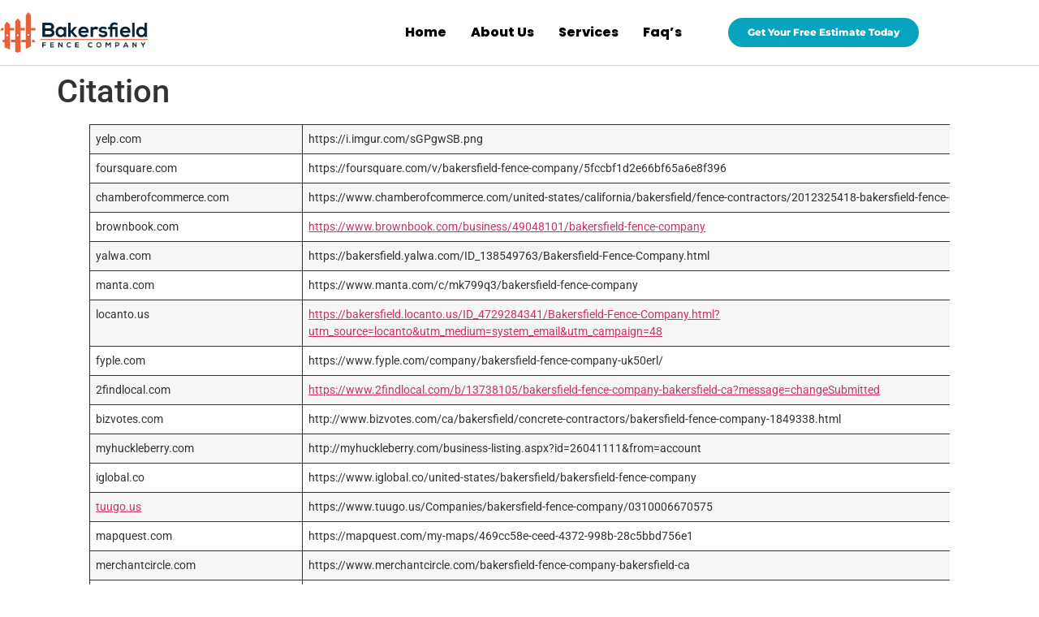

--- FILE ---
content_type: text/html; charset=UTF-8
request_url: https://bakersfieldfencecompany.com/citation/
body_size: 26871
content:
<!DOCTYPE html>
<html lang="en-US">
<head>
	<meta charset="UTF-8" />
	<meta name="viewport" content="width=device-width, initial-scale=1" />
	<link rel="profile" href="http://gmpg.org/xfn/11" />
	<link rel="pingback" href="https://bakersfieldfencecompany.com/xmlrpc.php" />
	<meta name='robots' content='index, follow, max-image-preview:large, max-snippet:-1, max-video-preview:-1' />
	<style>img:is([sizes="auto" i], [sizes^="auto," i]) { contain-intrinsic-size: 3000px 1500px }</style>
	
	<!-- This site is optimized with the Yoast SEO plugin v26.8 - https://yoast.com/product/yoast-seo-wordpress/ -->
	<title>Citation - Bakersfield Fence Company</title>
	<meta name="description" content="Are you looking for a fence company in Bakersfield? Don&#039;t look any further and give us a call today for your free estimate... 661-475-8961 !" />
	<link rel="canonical" href="https://bakersfieldfencecompany.com/citation/" />
	<meta property="og:locale" content="en_US" />
	<meta property="og:type" content="article" />
	<meta property="og:title" content="Citation - Bakersfield Fence Company" />
	<meta property="og:description" content="Are you looking for a fence company in Bakersfield? Don&#039;t look any further and give us a call today for your free estimate... 661-475-8961 !" />
	<meta property="og:url" content="https://bakersfieldfencecompany.com/citation/" />
	<meta property="og:site_name" content="Bakersfield Fence Company" />
	<meta property="article:modified_time" content="2021-10-21T17:03:14+00:00" />
	<meta name="twitter:card" content="summary_large_image" />
	<meta name="twitter:label1" content="Est. reading time" />
	<meta name="twitter:data1" content="14 minutes" />
	<script type="application/ld+json" class="yoast-schema-graph">{"@context":"https://schema.org","@graph":[{"@type":"WebPage","@id":"https://bakersfieldfencecompany.com/citation/","url":"https://bakersfieldfencecompany.com/citation/","name":"Citation - Bakersfield Fence Company","isPartOf":{"@id":"https://bakersfieldfencecompany.com/#website"},"datePublished":"2021-10-21T16:59:35+00:00","dateModified":"2021-10-21T17:03:14+00:00","description":"Are you looking for a fence company in Bakersfield? Don't look any further and give us a call today for your free estimate... 661-475-8961 !","breadcrumb":{"@id":"https://bakersfieldfencecompany.com/citation/#breadcrumb"},"inLanguage":"en-US","potentialAction":[{"@type":"ReadAction","target":["https://bakersfieldfencecompany.com/citation/"]}]},{"@type":"BreadcrumbList","@id":"https://bakersfieldfencecompany.com/citation/#breadcrumb","itemListElement":[{"@type":"ListItem","position":1,"name":"Home","item":"https://bakersfieldfencecompany.com/"},{"@type":"ListItem","position":2,"name":"Citation"}]},{"@type":"WebSite","@id":"https://bakersfieldfencecompany.com/#website","url":"https://bakersfieldfencecompany.com/","name":"Bakersfield Fence Company","description":"","publisher":{"@id":"https://bakersfieldfencecompany.com/#organization"},"potentialAction":[{"@type":"SearchAction","target":{"@type":"EntryPoint","urlTemplate":"https://bakersfieldfencecompany.com/?s={search_term_string}"},"query-input":{"@type":"PropertyValueSpecification","valueRequired":true,"valueName":"search_term_string"}}],"inLanguage":"en-US"},{"@type":"Organization","@id":"https://bakersfieldfencecompany.com/#organization","name":"The Bakersfield Fence Company","url":"https://bakersfieldfencecompany.com/","logo":{"@type":"ImageObject","inLanguage":"en-US","@id":"https://bakersfieldfencecompany.com/#/schema/logo/image/","url":"https://bakersfieldfencecompany.com/wp-content/uploads/2023/09/Bakersfield-Fence-company.png","contentUrl":"https://bakersfieldfencecompany.com/wp-content/uploads/2023/09/Bakersfield-Fence-company.png","width":1046,"height":288,"caption":"The Bakersfield Fence Company"},"image":{"@id":"https://bakersfieldfencecompany.com/#/schema/logo/image/"}}]}</script>
	<!-- / Yoast SEO plugin. -->


<link rel="alternate" type="application/rss+xml" title="Bakersfield Fence Company &raquo; Feed" href="https://bakersfieldfencecompany.com/feed/" />
<link rel="alternate" type="application/rss+xml" title="Bakersfield Fence Company &raquo; Comments Feed" href="https://bakersfieldfencecompany.com/comments/feed/" />
<script>
window._wpemojiSettings = {"baseUrl":"https:\/\/s.w.org\/images\/core\/emoji\/16.0.1\/72x72\/","ext":".png","svgUrl":"https:\/\/s.w.org\/images\/core\/emoji\/16.0.1\/svg\/","svgExt":".svg","source":{"concatemoji":"https:\/\/bakersfieldfencecompany.com\/wp-includes\/js\/wp-emoji-release.min.js?ver=6.8.3"}};
/*! This file is auto-generated */
!function(s,n){var o,i,e;function c(e){try{var t={supportTests:e,timestamp:(new Date).valueOf()};sessionStorage.setItem(o,JSON.stringify(t))}catch(e){}}function p(e,t,n){e.clearRect(0,0,e.canvas.width,e.canvas.height),e.fillText(t,0,0);var t=new Uint32Array(e.getImageData(0,0,e.canvas.width,e.canvas.height).data),a=(e.clearRect(0,0,e.canvas.width,e.canvas.height),e.fillText(n,0,0),new Uint32Array(e.getImageData(0,0,e.canvas.width,e.canvas.height).data));return t.every(function(e,t){return e===a[t]})}function u(e,t){e.clearRect(0,0,e.canvas.width,e.canvas.height),e.fillText(t,0,0);for(var n=e.getImageData(16,16,1,1),a=0;a<n.data.length;a++)if(0!==n.data[a])return!1;return!0}function f(e,t,n,a){switch(t){case"flag":return n(e,"\ud83c\udff3\ufe0f\u200d\u26a7\ufe0f","\ud83c\udff3\ufe0f\u200b\u26a7\ufe0f")?!1:!n(e,"\ud83c\udde8\ud83c\uddf6","\ud83c\udde8\u200b\ud83c\uddf6")&&!n(e,"\ud83c\udff4\udb40\udc67\udb40\udc62\udb40\udc65\udb40\udc6e\udb40\udc67\udb40\udc7f","\ud83c\udff4\u200b\udb40\udc67\u200b\udb40\udc62\u200b\udb40\udc65\u200b\udb40\udc6e\u200b\udb40\udc67\u200b\udb40\udc7f");case"emoji":return!a(e,"\ud83e\udedf")}return!1}function g(e,t,n,a){var r="undefined"!=typeof WorkerGlobalScope&&self instanceof WorkerGlobalScope?new OffscreenCanvas(300,150):s.createElement("canvas"),o=r.getContext("2d",{willReadFrequently:!0}),i=(o.textBaseline="top",o.font="600 32px Arial",{});return e.forEach(function(e){i[e]=t(o,e,n,a)}),i}function t(e){var t=s.createElement("script");t.src=e,t.defer=!0,s.head.appendChild(t)}"undefined"!=typeof Promise&&(o="wpEmojiSettingsSupports",i=["flag","emoji"],n.supports={everything:!0,everythingExceptFlag:!0},e=new Promise(function(e){s.addEventListener("DOMContentLoaded",e,{once:!0})}),new Promise(function(t){var n=function(){try{var e=JSON.parse(sessionStorage.getItem(o));if("object"==typeof e&&"number"==typeof e.timestamp&&(new Date).valueOf()<e.timestamp+604800&&"object"==typeof e.supportTests)return e.supportTests}catch(e){}return null}();if(!n){if("undefined"!=typeof Worker&&"undefined"!=typeof OffscreenCanvas&&"undefined"!=typeof URL&&URL.createObjectURL&&"undefined"!=typeof Blob)try{var e="postMessage("+g.toString()+"("+[JSON.stringify(i),f.toString(),p.toString(),u.toString()].join(",")+"));",a=new Blob([e],{type:"text/javascript"}),r=new Worker(URL.createObjectURL(a),{name:"wpTestEmojiSupports"});return void(r.onmessage=function(e){c(n=e.data),r.terminate(),t(n)})}catch(e){}c(n=g(i,f,p,u))}t(n)}).then(function(e){for(var t in e)n.supports[t]=e[t],n.supports.everything=n.supports.everything&&n.supports[t],"flag"!==t&&(n.supports.everythingExceptFlag=n.supports.everythingExceptFlag&&n.supports[t]);n.supports.everythingExceptFlag=n.supports.everythingExceptFlag&&!n.supports.flag,n.DOMReady=!1,n.readyCallback=function(){n.DOMReady=!0}}).then(function(){return e}).then(function(){var e;n.supports.everything||(n.readyCallback(),(e=n.source||{}).concatemoji?t(e.concatemoji):e.wpemoji&&e.twemoji&&(t(e.twemoji),t(e.wpemoji)))}))}((window,document),window._wpemojiSettings);
</script>
<link rel='stylesheet' id='hfe-widgets-style-css' href='https://bakersfieldfencecompany.com/wp-content/plugins/header-footer-elementor/inc/widgets-css/frontend.css?ver=2.8.1' media='all' />
<style id='wp-emoji-styles-inline-css'>

	img.wp-smiley, img.emoji {
		display: inline !important;
		border: none !important;
		box-shadow: none !important;
		height: 1em !important;
		width: 1em !important;
		margin: 0 0.07em !important;
		vertical-align: -0.1em !important;
		background: none !important;
		padding: 0 !important;
	}
</style>
<link rel='stylesheet' id='wp-block-library-css' href='https://bakersfieldfencecompany.com/wp-includes/css/dist/block-library/style.min.css?ver=6.8.3' media='all' />
<style id='classic-theme-styles-inline-css'>
/*! This file is auto-generated */
.wp-block-button__link{color:#fff;background-color:#32373c;border-radius:9999px;box-shadow:none;text-decoration:none;padding:calc(.667em + 2px) calc(1.333em + 2px);font-size:1.125em}.wp-block-file__button{background:#32373c;color:#fff;text-decoration:none}
</style>
<link rel='stylesheet' id='wp-call-btn-guten-blocks-style-css' href='https://bakersfieldfencecompany.com/wp-content/plugins/wp-call-button/assets/block/build/index.css?ver=085f82fba130fc4cf3057de5e2dcc820' media='all' />
<style id='global-styles-inline-css'>
:root{--wp--preset--aspect-ratio--square: 1;--wp--preset--aspect-ratio--4-3: 4/3;--wp--preset--aspect-ratio--3-4: 3/4;--wp--preset--aspect-ratio--3-2: 3/2;--wp--preset--aspect-ratio--2-3: 2/3;--wp--preset--aspect-ratio--16-9: 16/9;--wp--preset--aspect-ratio--9-16: 9/16;--wp--preset--color--black: #000000;--wp--preset--color--cyan-bluish-gray: #abb8c3;--wp--preset--color--white: #ffffff;--wp--preset--color--pale-pink: #f78da7;--wp--preset--color--vivid-red: #cf2e2e;--wp--preset--color--luminous-vivid-orange: #ff6900;--wp--preset--color--luminous-vivid-amber: #fcb900;--wp--preset--color--light-green-cyan: #7bdcb5;--wp--preset--color--vivid-green-cyan: #00d084;--wp--preset--color--pale-cyan-blue: #8ed1fc;--wp--preset--color--vivid-cyan-blue: #0693e3;--wp--preset--color--vivid-purple: #9b51e0;--wp--preset--gradient--vivid-cyan-blue-to-vivid-purple: linear-gradient(135deg,rgba(6,147,227,1) 0%,rgb(155,81,224) 100%);--wp--preset--gradient--light-green-cyan-to-vivid-green-cyan: linear-gradient(135deg,rgb(122,220,180) 0%,rgb(0,208,130) 100%);--wp--preset--gradient--luminous-vivid-amber-to-luminous-vivid-orange: linear-gradient(135deg,rgba(252,185,0,1) 0%,rgba(255,105,0,1) 100%);--wp--preset--gradient--luminous-vivid-orange-to-vivid-red: linear-gradient(135deg,rgba(255,105,0,1) 0%,rgb(207,46,46) 100%);--wp--preset--gradient--very-light-gray-to-cyan-bluish-gray: linear-gradient(135deg,rgb(238,238,238) 0%,rgb(169,184,195) 100%);--wp--preset--gradient--cool-to-warm-spectrum: linear-gradient(135deg,rgb(74,234,220) 0%,rgb(151,120,209) 20%,rgb(207,42,186) 40%,rgb(238,44,130) 60%,rgb(251,105,98) 80%,rgb(254,248,76) 100%);--wp--preset--gradient--blush-light-purple: linear-gradient(135deg,rgb(255,206,236) 0%,rgb(152,150,240) 100%);--wp--preset--gradient--blush-bordeaux: linear-gradient(135deg,rgb(254,205,165) 0%,rgb(254,45,45) 50%,rgb(107,0,62) 100%);--wp--preset--gradient--luminous-dusk: linear-gradient(135deg,rgb(255,203,112) 0%,rgb(199,81,192) 50%,rgb(65,88,208) 100%);--wp--preset--gradient--pale-ocean: linear-gradient(135deg,rgb(255,245,203) 0%,rgb(182,227,212) 50%,rgb(51,167,181) 100%);--wp--preset--gradient--electric-grass: linear-gradient(135deg,rgb(202,248,128) 0%,rgb(113,206,126) 100%);--wp--preset--gradient--midnight: linear-gradient(135deg,rgb(2,3,129) 0%,rgb(40,116,252) 100%);--wp--preset--font-size--small: 13px;--wp--preset--font-size--medium: 20px;--wp--preset--font-size--large: 36px;--wp--preset--font-size--x-large: 42px;--wp--preset--spacing--20: 0.44rem;--wp--preset--spacing--30: 0.67rem;--wp--preset--spacing--40: 1rem;--wp--preset--spacing--50: 1.5rem;--wp--preset--spacing--60: 2.25rem;--wp--preset--spacing--70: 3.38rem;--wp--preset--spacing--80: 5.06rem;--wp--preset--shadow--natural: 6px 6px 9px rgba(0, 0, 0, 0.2);--wp--preset--shadow--deep: 12px 12px 50px rgba(0, 0, 0, 0.4);--wp--preset--shadow--sharp: 6px 6px 0px rgba(0, 0, 0, 0.2);--wp--preset--shadow--outlined: 6px 6px 0px -3px rgba(255, 255, 255, 1), 6px 6px rgba(0, 0, 0, 1);--wp--preset--shadow--crisp: 6px 6px 0px rgba(0, 0, 0, 1);}:where(.is-layout-flex){gap: 0.5em;}:where(.is-layout-grid){gap: 0.5em;}body .is-layout-flex{display: flex;}.is-layout-flex{flex-wrap: wrap;align-items: center;}.is-layout-flex > :is(*, div){margin: 0;}body .is-layout-grid{display: grid;}.is-layout-grid > :is(*, div){margin: 0;}:where(.wp-block-columns.is-layout-flex){gap: 2em;}:where(.wp-block-columns.is-layout-grid){gap: 2em;}:where(.wp-block-post-template.is-layout-flex){gap: 1.25em;}:where(.wp-block-post-template.is-layout-grid){gap: 1.25em;}.has-black-color{color: var(--wp--preset--color--black) !important;}.has-cyan-bluish-gray-color{color: var(--wp--preset--color--cyan-bluish-gray) !important;}.has-white-color{color: var(--wp--preset--color--white) !important;}.has-pale-pink-color{color: var(--wp--preset--color--pale-pink) !important;}.has-vivid-red-color{color: var(--wp--preset--color--vivid-red) !important;}.has-luminous-vivid-orange-color{color: var(--wp--preset--color--luminous-vivid-orange) !important;}.has-luminous-vivid-amber-color{color: var(--wp--preset--color--luminous-vivid-amber) !important;}.has-light-green-cyan-color{color: var(--wp--preset--color--light-green-cyan) !important;}.has-vivid-green-cyan-color{color: var(--wp--preset--color--vivid-green-cyan) !important;}.has-pale-cyan-blue-color{color: var(--wp--preset--color--pale-cyan-blue) !important;}.has-vivid-cyan-blue-color{color: var(--wp--preset--color--vivid-cyan-blue) !important;}.has-vivid-purple-color{color: var(--wp--preset--color--vivid-purple) !important;}.has-black-background-color{background-color: var(--wp--preset--color--black) !important;}.has-cyan-bluish-gray-background-color{background-color: var(--wp--preset--color--cyan-bluish-gray) !important;}.has-white-background-color{background-color: var(--wp--preset--color--white) !important;}.has-pale-pink-background-color{background-color: var(--wp--preset--color--pale-pink) !important;}.has-vivid-red-background-color{background-color: var(--wp--preset--color--vivid-red) !important;}.has-luminous-vivid-orange-background-color{background-color: var(--wp--preset--color--luminous-vivid-orange) !important;}.has-luminous-vivid-amber-background-color{background-color: var(--wp--preset--color--luminous-vivid-amber) !important;}.has-light-green-cyan-background-color{background-color: var(--wp--preset--color--light-green-cyan) !important;}.has-vivid-green-cyan-background-color{background-color: var(--wp--preset--color--vivid-green-cyan) !important;}.has-pale-cyan-blue-background-color{background-color: var(--wp--preset--color--pale-cyan-blue) !important;}.has-vivid-cyan-blue-background-color{background-color: var(--wp--preset--color--vivid-cyan-blue) !important;}.has-vivid-purple-background-color{background-color: var(--wp--preset--color--vivid-purple) !important;}.has-black-border-color{border-color: var(--wp--preset--color--black) !important;}.has-cyan-bluish-gray-border-color{border-color: var(--wp--preset--color--cyan-bluish-gray) !important;}.has-white-border-color{border-color: var(--wp--preset--color--white) !important;}.has-pale-pink-border-color{border-color: var(--wp--preset--color--pale-pink) !important;}.has-vivid-red-border-color{border-color: var(--wp--preset--color--vivid-red) !important;}.has-luminous-vivid-orange-border-color{border-color: var(--wp--preset--color--luminous-vivid-orange) !important;}.has-luminous-vivid-amber-border-color{border-color: var(--wp--preset--color--luminous-vivid-amber) !important;}.has-light-green-cyan-border-color{border-color: var(--wp--preset--color--light-green-cyan) !important;}.has-vivid-green-cyan-border-color{border-color: var(--wp--preset--color--vivid-green-cyan) !important;}.has-pale-cyan-blue-border-color{border-color: var(--wp--preset--color--pale-cyan-blue) !important;}.has-vivid-cyan-blue-border-color{border-color: var(--wp--preset--color--vivid-cyan-blue) !important;}.has-vivid-purple-border-color{border-color: var(--wp--preset--color--vivid-purple) !important;}.has-vivid-cyan-blue-to-vivid-purple-gradient-background{background: var(--wp--preset--gradient--vivid-cyan-blue-to-vivid-purple) !important;}.has-light-green-cyan-to-vivid-green-cyan-gradient-background{background: var(--wp--preset--gradient--light-green-cyan-to-vivid-green-cyan) !important;}.has-luminous-vivid-amber-to-luminous-vivid-orange-gradient-background{background: var(--wp--preset--gradient--luminous-vivid-amber-to-luminous-vivid-orange) !important;}.has-luminous-vivid-orange-to-vivid-red-gradient-background{background: var(--wp--preset--gradient--luminous-vivid-orange-to-vivid-red) !important;}.has-very-light-gray-to-cyan-bluish-gray-gradient-background{background: var(--wp--preset--gradient--very-light-gray-to-cyan-bluish-gray) !important;}.has-cool-to-warm-spectrum-gradient-background{background: var(--wp--preset--gradient--cool-to-warm-spectrum) !important;}.has-blush-light-purple-gradient-background{background: var(--wp--preset--gradient--blush-light-purple) !important;}.has-blush-bordeaux-gradient-background{background: var(--wp--preset--gradient--blush-bordeaux) !important;}.has-luminous-dusk-gradient-background{background: var(--wp--preset--gradient--luminous-dusk) !important;}.has-pale-ocean-gradient-background{background: var(--wp--preset--gradient--pale-ocean) !important;}.has-electric-grass-gradient-background{background: var(--wp--preset--gradient--electric-grass) !important;}.has-midnight-gradient-background{background: var(--wp--preset--gradient--midnight) !important;}.has-small-font-size{font-size: var(--wp--preset--font-size--small) !important;}.has-medium-font-size{font-size: var(--wp--preset--font-size--medium) !important;}.has-large-font-size{font-size: var(--wp--preset--font-size--large) !important;}.has-x-large-font-size{font-size: var(--wp--preset--font-size--x-large) !important;}
:where(.wp-block-post-template.is-layout-flex){gap: 1.25em;}:where(.wp-block-post-template.is-layout-grid){gap: 1.25em;}
:where(.wp-block-columns.is-layout-flex){gap: 2em;}:where(.wp-block-columns.is-layout-grid){gap: 2em;}
:root :where(.wp-block-pullquote){font-size: 1.5em;line-height: 1.6;}
</style>
<link rel='stylesheet' id='hfe-style-css' href='https://bakersfieldfencecompany.com/wp-content/plugins/header-footer-elementor/assets/css/header-footer-elementor.css?ver=2.8.1' media='all' />
<link rel='stylesheet' id='elementor-icons-css' href='https://bakersfieldfencecompany.com/wp-content/plugins/elementor/assets/lib/eicons/css/elementor-icons.min.css?ver=5.46.0' media='all' />
<link rel='stylesheet' id='elementor-frontend-css' href='https://bakersfieldfencecompany.com/wp-content/plugins/elementor/assets/css/frontend.min.css?ver=3.34.2' media='all' />
<link rel='stylesheet' id='elementor-post-15-css' href='https://bakersfieldfencecompany.com/wp-content/uploads/elementor/css/post-15.css?ver=1768975511' media='all' />
<link rel='stylesheet' id='elementor-post-2746-css' href='https://bakersfieldfencecompany.com/wp-content/uploads/elementor/css/post-2746.css?ver=1768975511' media='all' />
<link rel='stylesheet' id='elementor-post-2727-css' href='https://bakersfieldfencecompany.com/wp-content/uploads/elementor/css/post-2727.css?ver=1768975511' media='all' />
<link rel='stylesheet' id='hello-elementor-css' href='https://bakersfieldfencecompany.com/wp-content/themes/hello-elementor/style.min.css?ver=2.8.1' media='all' />
<link rel='stylesheet' id='hello-elementor-theme-style-css' href='https://bakersfieldfencecompany.com/wp-content/themes/hello-elementor/theme.min.css?ver=2.8.1' media='all' />
<link rel='stylesheet' id='hfe-elementor-icons-css' href='https://bakersfieldfencecompany.com/wp-content/plugins/elementor/assets/lib/eicons/css/elementor-icons.min.css?ver=5.34.0' media='all' />
<link rel='stylesheet' id='hfe-icons-list-css' href='https://bakersfieldfencecompany.com/wp-content/plugins/elementor/assets/css/widget-icon-list.min.css?ver=3.24.3' media='all' />
<link rel='stylesheet' id='hfe-social-icons-css' href='https://bakersfieldfencecompany.com/wp-content/plugins/elementor/assets/css/widget-social-icons.min.css?ver=3.24.0' media='all' />
<link rel='stylesheet' id='hfe-social-share-icons-brands-css' href='https://bakersfieldfencecompany.com/wp-content/plugins/elementor/assets/lib/font-awesome/css/brands.css?ver=5.15.3' media='all' />
<link rel='stylesheet' id='hfe-social-share-icons-fontawesome-css' href='https://bakersfieldfencecompany.com/wp-content/plugins/elementor/assets/lib/font-awesome/css/fontawesome.css?ver=5.15.3' media='all' />
<link rel='stylesheet' id='hfe-nav-menu-icons-css' href='https://bakersfieldfencecompany.com/wp-content/plugins/elementor/assets/lib/font-awesome/css/solid.css?ver=5.15.3' media='all' />
<link rel='stylesheet' id='elementor-gf-local-roboto-css' href='https://bakersfieldfencecompany.com/wp-content/uploads/elementor/google-fonts/css/roboto.css?ver=1756729920' media='all' />
<link rel='stylesheet' id='elementor-gf-local-robotoslab-css' href='https://bakersfieldfencecompany.com/wp-content/uploads/elementor/google-fonts/css/robotoslab.css?ver=1756729945' media='all' />
<link rel='stylesheet' id='elementor-gf-local-poppins-css' href='https://bakersfieldfencecompany.com/wp-content/uploads/elementor/google-fonts/css/poppins.css?ver=1756729959' media='all' />
<link rel='stylesheet' id='elementor-gf-local-montserrat-css' href='https://bakersfieldfencecompany.com/wp-content/uploads/elementor/google-fonts/css/montserrat.css?ver=1756730075' media='all' />
<link rel='stylesheet' id='elementor-gf-local-raleway-css' href='https://bakersfieldfencecompany.com/wp-content/uploads/elementor/google-fonts/css/raleway.css?ver=1756730017' media='all' />
<link rel='stylesheet' id='elementor-gf-local-nunitosans-css' href='https://bakersfieldfencecompany.com/wp-content/uploads/elementor/google-fonts/css/nunitosans.css?ver=1756730040' media='all' />
<link rel='stylesheet' id='elementor-icons-shared-0-css' href='https://bakersfieldfencecompany.com/wp-content/plugins/elementor/assets/lib/font-awesome/css/fontawesome.min.css?ver=5.15.3' media='all' />
<link rel='stylesheet' id='elementor-icons-fa-solid-css' href='https://bakersfieldfencecompany.com/wp-content/plugins/elementor/assets/lib/font-awesome/css/solid.min.css?ver=5.15.3' media='all' />
<link rel='stylesheet' id='elementor-icons-fa-regular-css' href='https://bakersfieldfencecompany.com/wp-content/plugins/elementor/assets/lib/font-awesome/css/regular.min.css?ver=5.15.3' media='all' />
<script src="https://bakersfieldfencecompany.com/wp-includes/js/jquery/jquery.min.js?ver=3.7.1" id="jquery-core-js"></script>
<script src="https://bakersfieldfencecompany.com/wp-includes/js/jquery/jquery-migrate.min.js?ver=3.4.1" id="jquery-migrate-js"></script>
<script id="jquery-js-after">
!function($){"use strict";$(document).ready(function(){$(this).scrollTop()>100&&$(".hfe-scroll-to-top-wrap").removeClass("hfe-scroll-to-top-hide"),$(window).scroll(function(){$(this).scrollTop()<100?$(".hfe-scroll-to-top-wrap").fadeOut(300):$(".hfe-scroll-to-top-wrap").fadeIn(300)}),$(".hfe-scroll-to-top-wrap").on("click",function(){$("html, body").animate({scrollTop:0},300);return!1})})}(jQuery);
!function($){'use strict';$(document).ready(function(){var bar=$('.hfe-reading-progress-bar');if(!bar.length)return;$(window).on('scroll',function(){var s=$(window).scrollTop(),d=$(document).height()-$(window).height(),p=d? s/d*100:0;bar.css('width',p+'%')});});}(jQuery);
</script>
<link rel="https://api.w.org/" href="https://bakersfieldfencecompany.com/wp-json/" /><link rel="alternate" title="JSON" type="application/json" href="https://bakersfieldfencecompany.com/wp-json/wp/v2/pages/2687" /><link rel="EditURI" type="application/rsd+xml" title="RSD" href="https://bakersfieldfencecompany.com/xmlrpc.php?rsd" />
<meta name="generator" content="WordPress 6.8.3" />
<link rel='shortlink' href='https://bakersfieldfencecompany.com/?p=2687' />
<link rel="alternate" title="oEmbed (JSON)" type="application/json+oembed" href="https://bakersfieldfencecompany.com/wp-json/oembed/1.0/embed?url=https%3A%2F%2Fbakersfieldfencecompany.com%2Fcitation%2F" />
<link rel="alternate" title="oEmbed (XML)" type="text/xml+oembed" href="https://bakersfieldfencecompany.com/wp-json/oembed/1.0/embed?url=https%3A%2F%2Fbakersfieldfencecompany.com%2Fcitation%2F&#038;format=xml" />
<meta name="google-site-verification" content="6_5-5Kql5Kq7VfmsFyGKvsfV1P1HJY0ZbJZ6EeiPnb8" /><!-- This website uses the WP Call Button plugin to generate more leads. --><style type="text/css">.wp-call-button{ display: none; } @media screen and (max-width: 650px) { .wp-call-button{display: block; position: fixed; text-decoration: none; z-index: 9999999999;width: 60px; height: 60px; border-radius: 50%;/*transform: scale(0.8);*/  left: 20px;  bottom: 20px; background: url( [data-uri] ) center/30px 30px no-repeat #268c91 !important;} }</style><meta name="generator" content="Elementor 3.34.2; features: additional_custom_breakpoints; settings: css_print_method-external, google_font-enabled, font_display-auto">
			<style>
				.e-con.e-parent:nth-of-type(n+4):not(.e-lazyloaded):not(.e-no-lazyload),
				.e-con.e-parent:nth-of-type(n+4):not(.e-lazyloaded):not(.e-no-lazyload) * {
					background-image: none !important;
				}
				@media screen and (max-height: 1024px) {
					.e-con.e-parent:nth-of-type(n+3):not(.e-lazyloaded):not(.e-no-lazyload),
					.e-con.e-parent:nth-of-type(n+3):not(.e-lazyloaded):not(.e-no-lazyload) * {
						background-image: none !important;
					}
				}
				@media screen and (max-height: 640px) {
					.e-con.e-parent:nth-of-type(n+2):not(.e-lazyloaded):not(.e-no-lazyload),
					.e-con.e-parent:nth-of-type(n+2):not(.e-lazyloaded):not(.e-no-lazyload) * {
						background-image: none !important;
					}
				}
			</style>
					<style id="wp-custom-css">
			

/** Start Block Kit CSS: 72-3-34d2cc762876498c8f6be5405a48e6e2 **/

.envato-block__preview{overflow: visible;}

/*Kit 69 Custom Styling for buttons */
.envato-kit-69-slide-btn .elementor-button,
.envato-kit-69-cta-btn .elementor-button,
.envato-kit-69-flip-btn .elementor-button{
	border-left: 0px !important;
	border-bottom: 0px !important;
	border-right: 0px !important;
	padding: 15px 0 0 !important;
}
.envato-kit-69-slide-btn .elementor-slide-button:hover,
.envato-kit-69-cta-btn .elementor-button:hover,
.envato-kit-69-flip-btn .elementor-button:hover{
	margin-bottom: 20px;
}
.envato-kit-69-menu .elementor-nav-menu--main a:hover{
	margin-top: -7px;
	padding-top: 4px;
	border-bottom: 1px solid #FFF;
}
/* Fix menu dropdown width */
.envato-kit-69-menu .elementor-nav-menu--dropdown{
	width: 100% !important;
}

/** End Block Kit CSS: 72-3-34d2cc762876498c8f6be5405a48e6e2 **/



/** Start Template Kit CSS: Hotel &amp; Accommodation (css/customizer.css) **/

.elementor h1 { font-size: 40px; }
.elementor h2 { font-size: 34px; }
.elementor h3 { font-size: 28px; }
.elementor h4 { font-size: 24px; }
.elementor h5 { font-size: 20px; }
.elementor h6 { font-size: 18px; }



.elementor-widget-heading h1.elementor-heading-title, 
.elementor-widget-heading  h2.elementor-heading-title, 
.elementor-widget-heading 
h3.elementor-heading-title, 
.elementor-widget-heading 
h4.elementor-heading-title, 
.elementor-widget-heading 
h5.elementor-heading-title, 
.elementor-widget-heading 
h6.elementor-heading-title {
    line-height: 1.4;
}
/* Decorative title lines */
.hotel-tmpl-titles .elementor-heading-title:before,
.hotel-tmpl-titles-2 .elementor-heading-title:before {
    content: "";
    position: relative;
    display: inline-block;
    width: 30px;
    height: 50%;
    border-bottom: 1px solid;
    vertical-align: middle;
    margin-right: 10px;
    margin-left: -40px;
		opacity: 0.5;
}
/* Longer decorative lines*/
.hotel-tmpl-titles-2 .elementor-heading-title:before {
	width: 60px;
	margin-left: -60px;
}
/* Page title lines */
.hotel-page-titles .elementor-heading-title:before,
.hotel-page-titles .elementor-heading-title:after {
    content: "";
    position: relative;
    display: inline-block;
    width: 30px;
    height: 50%;
    border-bottom: 1px solid;
    vertical-align: middle;
    margin-right: 10px;
    margin-left: -40px;
		opacity: 0.5;
}
.hotel-page-titles .elementor-heading-title:after {
	margin-left: 10px;
	margin-right: -40px;
}
/* Restaurant menu price */
.menu-price .elementor-text-editor p {
    border-bottom: 1px dashed lightgrey;
    padding-bottom: 5px;
}

/** End Template Kit CSS: Hotel &amp; Accommodation (css/customizer.css) **/



/** Start Template Kit CSS: Public Notary (css/customizer.css) **/

/* Envato Custom CSS - applied to the element it affects */
/* border-radius on tab border */
.envato-kit-195-roundborders .elementor-tabs div{
	border-radius: 4px
}
.envato-kit-195-roundborders .elementor-toggle-item{
	border-bottom: 1px solid #ccc
}

/** End Template Kit CSS: Public Notary (css/customizer.css) **/



/** Start Block Kit CSS: 144-3-3a7d335f39a8579c20cdf02f8d462582 **/

.envato-block__preview{overflow: visible;}

/* Envato Kit 141 Custom Styles - Applied to the element under Advanced */

.elementor-headline-animation-type-drop-in .elementor-headline-dynamic-wrapper{
	text-align: center;
}
.envato-kit-141-top-0 h1,
.envato-kit-141-top-0 h2,
.envato-kit-141-top-0 h3,
.envato-kit-141-top-0 h4,
.envato-kit-141-top-0 h5,
.envato-kit-141-top-0 h6,
.envato-kit-141-top-0 p {
	margin-top: 0;
}

.envato-kit-141-newsletter-inline .elementor-field-textual.elementor-size-md {
	padding-left: 1.5rem;
	padding-right: 1.5rem;
}

.envato-kit-141-bottom-0 p {
	margin-bottom: 0;
}

.envato-kit-141-bottom-8 .elementor-price-list .elementor-price-list-item .elementor-price-list-header {
	margin-bottom: .5rem;
}

.envato-kit-141.elementor-widget-testimonial-carousel.elementor-pagination-type-bullets .swiper-container {
	padding-bottom: 52px;
}

.envato-kit-141-display-inline {
	display: inline-block;
}

.envato-kit-141 .elementor-slick-slider ul.slick-dots {
	bottom: -40px;
}

/** End Block Kit CSS: 144-3-3a7d335f39a8579c20cdf02f8d462582 **/



/** Start Block Kit CSS: 69-3-4f8cfb8a1a68ec007f2be7a02bdeadd9 **/

.envato-kit-66-menu .e--pointer-framed .elementor-item:before{
	border-radius:1px;
}

.envato-kit-66-subscription-form .elementor-form-fields-wrapper{
	position:relative;
}

.envato-kit-66-subscription-form .elementor-form-fields-wrapper .elementor-field-type-submit{
	position:static;
}

.envato-kit-66-subscription-form .elementor-form-fields-wrapper .elementor-field-type-submit button{
	position: absolute;
    top: 50%;
    right: 6px;
    transform: translate(0, -50%);
		-moz-transform: translate(0, -50%);
		-webmit-transform: translate(0, -50%);
}

.envato-kit-66-testi-slider .elementor-testimonial__footer{
	margin-top: -60px !important;
	z-index: 99;
  position: relative;
}

.envato-kit-66-featured-slider .elementor-slides .slick-prev{
	width:50px;
	height:50px;
	background-color:#ffffff !important;
	transform:rotate(45deg);
	-moz-transform:rotate(45deg);
	-webkit-transform:rotate(45deg);
	left:-25px !important;
	-webkit-box-shadow: 0px 1px 2px 1px rgba(0,0,0,0.32);
	-moz-box-shadow: 0px 1px 2px 1px rgba(0,0,0,0.32);
	box-shadow: 0px 1px 2px 1px rgba(0,0,0,0.32);
}

.envato-kit-66-featured-slider .elementor-slides .slick-prev:before{
	display:block;
	margin-top:0px;
	margin-left:0px;
	transform:rotate(-45deg);
	-moz-transform:rotate(-45deg);
	-webkit-transform:rotate(-45deg);
}

.envato-kit-66-featured-slider .elementor-slides .slick-next{
	width:50px;
	height:50px;
	background-color:#ffffff !important;
	transform:rotate(45deg);
	-moz-transform:rotate(45deg);
	-webkit-transform:rotate(45deg);
	right:-25px !important;
	-webkit-box-shadow: 0px 1px 2px 1px rgba(0,0,0,0.32);
	-moz-box-shadow: 0px 1px 2px 1px rgba(0,0,0,0.32);
	box-shadow: 0px 1px 2px 1px rgba(0,0,0,0.32);
}

.envato-kit-66-featured-slider .elementor-slides .slick-next:before{
	display:block;
	margin-top:-5px;
	margin-right:-5px;
	transform:rotate(-45deg);
	-moz-transform:rotate(-45deg);
	-webkit-transform:rotate(-45deg);
}

.envato-kit-66-orangetext{
	color:#f4511e;
}

.envato-kit-66-countdown .elementor-countdown-label{
	display:inline-block !important;
	border:2px solid rgba(255,255,255,0.2);
	padding:9px 20px;
}

/** End Block Kit CSS: 69-3-4f8cfb8a1a68ec007f2be7a02bdeadd9 **/



/** Start Template Kit CSS: Lifestyle Gym (css/customizer.css) **/

.text-bg .elementor-heading-title {
	background-color:#674B90;
	padding:0 15px 0px 15px;
	color: white;
	display: inline-block;
}

/** End Template Kit CSS: Lifestyle Gym (css/customizer.css) **/

		</style>
		</head>

<body class="wp-singular page-template-default page page-id-2687 wp-theme-hello-elementor ehf-header ehf-footer ehf-template-hello-elementor ehf-stylesheet-hello-elementor elementor-default elementor-kit-15">
<div id="page" class="hfeed site">

		<header id="masthead" itemscope="itemscope" itemtype="https://schema.org/WPHeader">
			<p class="main-title bhf-hidden" itemprop="headline"><a href="https://bakersfieldfencecompany.com" title="Bakersfield Fence Company" rel="home">Bakersfield Fence Company</a></p>
					<div data-elementor-type="wp-post" data-elementor-id="2746" class="elementor elementor-2746">
						<header class="elementor-section elementor-top-section elementor-element elementor-element-2d10502d elementor-section-content-middle elementor-hidden-tablet elementor-hidden-phone elementor-section-boxed elementor-section-height-default elementor-section-height-default" data-id="2d10502d" data-element_type="section" data-settings="{&quot;background_background&quot;:&quot;classic&quot;}">
						<div class="elementor-container elementor-column-gap-no">
					<div class="elementor-column elementor-col-33 elementor-top-column elementor-element elementor-element-50b0d1dc" data-id="50b0d1dc" data-element_type="column">
			<div class="elementor-widget-wrap elementor-element-populated">
						<div class="elementor-element elementor-element-38e182f elementor-widget elementor-widget-image" data-id="38e182f" data-element_type="widget" data-widget_type="image.default">
				<div class="elementor-widget-container">
															<img fetchpriority="high" width="1046" height="288" src="https://bakersfieldfencecompany.com/wp-content/uploads/2023/09/Bakersfield-Fence-company.png" class="attachment-full size-full wp-image-2752" alt="" srcset="https://bakersfieldfencecompany.com/wp-content/uploads/2023/09/Bakersfield-Fence-company.png 1046w, https://bakersfieldfencecompany.com/wp-content/uploads/2023/09/Bakersfield-Fence-company-300x83.png 300w, https://bakersfieldfencecompany.com/wp-content/uploads/2023/09/Bakersfield-Fence-company-1024x282.png 1024w, https://bakersfieldfencecompany.com/wp-content/uploads/2023/09/Bakersfield-Fence-company-768x211.png 768w" sizes="(max-width: 1046px) 100vw, 1046px" />															</div>
				</div>
					</div>
		</div>
				<div class="elementor-column elementor-col-33 elementor-top-column elementor-element elementor-element-54682bb" data-id="54682bb" data-element_type="column">
			<div class="elementor-widget-wrap elementor-element-populated">
						<div class="elementor-element elementor-element-e22cdc9 hfe-nav-menu__align-right hfe-submenu-icon-arrow hfe-submenu-animation-none hfe-link-redirect-child hfe-nav-menu__breakpoint-tablet elementor-widget elementor-widget-navigation-menu" data-id="e22cdc9" data-element_type="widget" data-settings="{&quot;padding_horizontal_menu_item&quot;:{&quot;unit&quot;:&quot;px&quot;,&quot;size&quot;:15,&quot;sizes&quot;:[]},&quot;padding_horizontal_menu_item_tablet&quot;:{&quot;unit&quot;:&quot;px&quot;,&quot;size&quot;:&quot;&quot;,&quot;sizes&quot;:[]},&quot;padding_horizontal_menu_item_mobile&quot;:{&quot;unit&quot;:&quot;px&quot;,&quot;size&quot;:&quot;&quot;,&quot;sizes&quot;:[]},&quot;padding_vertical_menu_item&quot;:{&quot;unit&quot;:&quot;px&quot;,&quot;size&quot;:15,&quot;sizes&quot;:[]},&quot;padding_vertical_menu_item_tablet&quot;:{&quot;unit&quot;:&quot;px&quot;,&quot;size&quot;:&quot;&quot;,&quot;sizes&quot;:[]},&quot;padding_vertical_menu_item_mobile&quot;:{&quot;unit&quot;:&quot;px&quot;,&quot;size&quot;:&quot;&quot;,&quot;sizes&quot;:[]},&quot;menu_space_between&quot;:{&quot;unit&quot;:&quot;px&quot;,&quot;size&quot;:&quot;&quot;,&quot;sizes&quot;:[]},&quot;menu_space_between_tablet&quot;:{&quot;unit&quot;:&quot;px&quot;,&quot;size&quot;:&quot;&quot;,&quot;sizes&quot;:[]},&quot;menu_space_between_mobile&quot;:{&quot;unit&quot;:&quot;px&quot;,&quot;size&quot;:&quot;&quot;,&quot;sizes&quot;:[]},&quot;menu_row_space&quot;:{&quot;unit&quot;:&quot;px&quot;,&quot;size&quot;:&quot;&quot;,&quot;sizes&quot;:[]},&quot;menu_row_space_tablet&quot;:{&quot;unit&quot;:&quot;px&quot;,&quot;size&quot;:&quot;&quot;,&quot;sizes&quot;:[]},&quot;menu_row_space_mobile&quot;:{&quot;unit&quot;:&quot;px&quot;,&quot;size&quot;:&quot;&quot;,&quot;sizes&quot;:[]},&quot;dropdown_border_radius&quot;:{&quot;unit&quot;:&quot;px&quot;,&quot;top&quot;:&quot;&quot;,&quot;right&quot;:&quot;&quot;,&quot;bottom&quot;:&quot;&quot;,&quot;left&quot;:&quot;&quot;,&quot;isLinked&quot;:true},&quot;dropdown_border_radius_tablet&quot;:{&quot;unit&quot;:&quot;px&quot;,&quot;top&quot;:&quot;&quot;,&quot;right&quot;:&quot;&quot;,&quot;bottom&quot;:&quot;&quot;,&quot;left&quot;:&quot;&quot;,&quot;isLinked&quot;:true},&quot;dropdown_border_radius_mobile&quot;:{&quot;unit&quot;:&quot;px&quot;,&quot;top&quot;:&quot;&quot;,&quot;right&quot;:&quot;&quot;,&quot;bottom&quot;:&quot;&quot;,&quot;left&quot;:&quot;&quot;,&quot;isLinked&quot;:true},&quot;width_dropdown_item&quot;:{&quot;unit&quot;:&quot;px&quot;,&quot;size&quot;:&quot;220&quot;,&quot;sizes&quot;:[]},&quot;width_dropdown_item_tablet&quot;:{&quot;unit&quot;:&quot;px&quot;,&quot;size&quot;:&quot;&quot;,&quot;sizes&quot;:[]},&quot;width_dropdown_item_mobile&quot;:{&quot;unit&quot;:&quot;px&quot;,&quot;size&quot;:&quot;&quot;,&quot;sizes&quot;:[]},&quot;padding_horizontal_dropdown_item&quot;:{&quot;unit&quot;:&quot;px&quot;,&quot;size&quot;:&quot;&quot;,&quot;sizes&quot;:[]},&quot;padding_horizontal_dropdown_item_tablet&quot;:{&quot;unit&quot;:&quot;px&quot;,&quot;size&quot;:&quot;&quot;,&quot;sizes&quot;:[]},&quot;padding_horizontal_dropdown_item_mobile&quot;:{&quot;unit&quot;:&quot;px&quot;,&quot;size&quot;:&quot;&quot;,&quot;sizes&quot;:[]},&quot;padding_vertical_dropdown_item&quot;:{&quot;unit&quot;:&quot;px&quot;,&quot;size&quot;:15,&quot;sizes&quot;:[]},&quot;padding_vertical_dropdown_item_tablet&quot;:{&quot;unit&quot;:&quot;px&quot;,&quot;size&quot;:&quot;&quot;,&quot;sizes&quot;:[]},&quot;padding_vertical_dropdown_item_mobile&quot;:{&quot;unit&quot;:&quot;px&quot;,&quot;size&quot;:&quot;&quot;,&quot;sizes&quot;:[]},&quot;distance_from_menu&quot;:{&quot;unit&quot;:&quot;px&quot;,&quot;size&quot;:&quot;&quot;,&quot;sizes&quot;:[]},&quot;distance_from_menu_tablet&quot;:{&quot;unit&quot;:&quot;px&quot;,&quot;size&quot;:&quot;&quot;,&quot;sizes&quot;:[]},&quot;distance_from_menu_mobile&quot;:{&quot;unit&quot;:&quot;px&quot;,&quot;size&quot;:&quot;&quot;,&quot;sizes&quot;:[]},&quot;toggle_size&quot;:{&quot;unit&quot;:&quot;px&quot;,&quot;size&quot;:&quot;&quot;,&quot;sizes&quot;:[]},&quot;toggle_size_tablet&quot;:{&quot;unit&quot;:&quot;px&quot;,&quot;size&quot;:&quot;&quot;,&quot;sizes&quot;:[]},&quot;toggle_size_mobile&quot;:{&quot;unit&quot;:&quot;px&quot;,&quot;size&quot;:&quot;&quot;,&quot;sizes&quot;:[]},&quot;toggle_border_width&quot;:{&quot;unit&quot;:&quot;px&quot;,&quot;size&quot;:&quot;&quot;,&quot;sizes&quot;:[]},&quot;toggle_border_width_tablet&quot;:{&quot;unit&quot;:&quot;px&quot;,&quot;size&quot;:&quot;&quot;,&quot;sizes&quot;:[]},&quot;toggle_border_width_mobile&quot;:{&quot;unit&quot;:&quot;px&quot;,&quot;size&quot;:&quot;&quot;,&quot;sizes&quot;:[]},&quot;toggle_border_radius&quot;:{&quot;unit&quot;:&quot;px&quot;,&quot;size&quot;:&quot;&quot;,&quot;sizes&quot;:[]},&quot;toggle_border_radius_tablet&quot;:{&quot;unit&quot;:&quot;px&quot;,&quot;size&quot;:&quot;&quot;,&quot;sizes&quot;:[]},&quot;toggle_border_radius_mobile&quot;:{&quot;unit&quot;:&quot;px&quot;,&quot;size&quot;:&quot;&quot;,&quot;sizes&quot;:[]}}" data-widget_type="navigation-menu.default">
				<div class="elementor-widget-container">
								<div class="hfe-nav-menu hfe-layout-horizontal hfe-nav-menu-layout horizontal hfe-pointer__none" data-layout="horizontal">
				<div role="button" class="hfe-nav-menu__toggle elementor-clickable" tabindex="0" aria-label="Menu Toggle">
					<span class="screen-reader-text">Menu</span>
					<div class="hfe-nav-menu-icon">
						<i aria-hidden="true"  class="fas fa-align-justify"></i>					</div>
				</div>
				<nav class="hfe-nav-menu__layout-horizontal hfe-nav-menu__submenu-arrow" data-toggle-icon="&lt;i aria-hidden=&quot;true&quot; tabindex=&quot;0&quot; class=&quot;fas fa-align-justify&quot;&gt;&lt;/i&gt;" data-close-icon="&lt;i aria-hidden=&quot;true&quot; tabindex=&quot;0&quot; class=&quot;far fa-window-close&quot;&gt;&lt;/i&gt;" data-full-width="yes">
					<ul id="menu-1-e22cdc9" class="hfe-nav-menu"><li id="menu-item-915" class="menu-item menu-item-type-custom menu-item-object-custom menu-item-home parent hfe-creative-menu"><a href="https://bakersfieldfencecompany.com/" class = "hfe-menu-item">Home</a></li>
<li id="menu-item-1704" class="menu-item menu-item-type-post_type menu-item-object-page parent hfe-creative-menu"><a href="https://bakersfieldfencecompany.com/about-us/" class = "hfe-menu-item">About Us</a></li>
<li id="menu-item-1264" class="menu-item menu-item-type-post_type menu-item-object-page parent hfe-creative-menu"><a href="https://bakersfieldfencecompany.com/services/" class = "hfe-menu-item">Services</a></li>
<li id="menu-item-910" class="menu-item menu-item-type-post_type menu-item-object-page parent hfe-creative-menu"><a href="https://bakersfieldfencecompany.com/faqs/" class = "hfe-menu-item">Faq’s</a></li>
</ul> 
				</nav>
			</div>
							</div>
				</div>
					</div>
		</div>
				<div class="elementor-column elementor-col-33 elementor-top-column elementor-element elementor-element-73d2474e" data-id="73d2474e" data-element_type="column">
			<div class="elementor-widget-wrap elementor-element-populated">
						<div class="elementor-element elementor-element-2282c084 elementor-align-right elementor-mobile-align-justify elementor-widget elementor-widget-button" data-id="2282c084" data-element_type="widget" data-widget_type="button.default">
				<div class="elementor-widget-container">
									<div class="elementor-button-wrapper">
					<a class="elementor-button elementor-button-link elementor-size-sm" href="https://bakersfieldfencecompany.com/get-a-quote/">
						<span class="elementor-button-content-wrapper">
									<span class="elementor-button-text">Get Your Free Estimate Today</span>
					</span>
					</a>
				</div>
								</div>
				</div>
					</div>
		</div>
					</div>
		</header>
				<header class="elementor-section elementor-top-section elementor-element elementor-element-59bd0a2f elementor-section-content-middle elementor-hidden-desktop elementor-hidden-tablet elementor-section-boxed elementor-section-height-default elementor-section-height-default" data-id="59bd0a2f" data-element_type="section" data-settings="{&quot;background_background&quot;:&quot;classic&quot;}">
						<div class="elementor-container elementor-column-gap-no">
					<div class="elementor-column elementor-col-50 elementor-top-column elementor-element elementor-element-49b23831" data-id="49b23831" data-element_type="column">
			<div class="elementor-widget-wrap elementor-element-populated">
						<div class="elementor-element elementor-element-1d3d6af5 elementor-align-right elementor-mobile-align-justify elementor-widget elementor-widget-button" data-id="1d3d6af5" data-element_type="widget" data-widget_type="button.default">
				<div class="elementor-widget-container">
									<div class="elementor-button-wrapper">
					<a class="elementor-button elementor-button-link elementor-size-sm" href="https://bakersfieldfencecompany.com/get-a-quote/">
						<span class="elementor-button-content-wrapper">
									<span class="elementor-button-text">Get Your Free Estimate Today</span>
					</span>
					</a>
				</div>
								</div>
				</div>
					</div>
		</div>
				<div class="elementor-column elementor-col-50 elementor-top-column elementor-element elementor-element-46e35557" data-id="46e35557" data-element_type="column">
			<div class="elementor-widget-wrap elementor-element-populated">
						<div class="elementor-element elementor-element-de0dd47 hfe-nav-menu__align-right hfe-submenu-icon-arrow hfe-submenu-animation-none hfe-link-redirect-child hfe-nav-menu__breakpoint-tablet elementor-widget elementor-widget-navigation-menu" data-id="de0dd47" data-element_type="widget" data-settings="{&quot;padding_horizontal_menu_item&quot;:{&quot;unit&quot;:&quot;px&quot;,&quot;size&quot;:15,&quot;sizes&quot;:[]},&quot;padding_horizontal_menu_item_tablet&quot;:{&quot;unit&quot;:&quot;px&quot;,&quot;size&quot;:&quot;&quot;,&quot;sizes&quot;:[]},&quot;padding_horizontal_menu_item_mobile&quot;:{&quot;unit&quot;:&quot;px&quot;,&quot;size&quot;:&quot;&quot;,&quot;sizes&quot;:[]},&quot;padding_vertical_menu_item&quot;:{&quot;unit&quot;:&quot;px&quot;,&quot;size&quot;:15,&quot;sizes&quot;:[]},&quot;padding_vertical_menu_item_tablet&quot;:{&quot;unit&quot;:&quot;px&quot;,&quot;size&quot;:&quot;&quot;,&quot;sizes&quot;:[]},&quot;padding_vertical_menu_item_mobile&quot;:{&quot;unit&quot;:&quot;px&quot;,&quot;size&quot;:&quot;&quot;,&quot;sizes&quot;:[]},&quot;menu_space_between&quot;:{&quot;unit&quot;:&quot;px&quot;,&quot;size&quot;:&quot;&quot;,&quot;sizes&quot;:[]},&quot;menu_space_between_tablet&quot;:{&quot;unit&quot;:&quot;px&quot;,&quot;size&quot;:&quot;&quot;,&quot;sizes&quot;:[]},&quot;menu_space_between_mobile&quot;:{&quot;unit&quot;:&quot;px&quot;,&quot;size&quot;:&quot;&quot;,&quot;sizes&quot;:[]},&quot;menu_row_space&quot;:{&quot;unit&quot;:&quot;px&quot;,&quot;size&quot;:&quot;&quot;,&quot;sizes&quot;:[]},&quot;menu_row_space_tablet&quot;:{&quot;unit&quot;:&quot;px&quot;,&quot;size&quot;:&quot;&quot;,&quot;sizes&quot;:[]},&quot;menu_row_space_mobile&quot;:{&quot;unit&quot;:&quot;px&quot;,&quot;size&quot;:&quot;&quot;,&quot;sizes&quot;:[]},&quot;dropdown_border_radius&quot;:{&quot;unit&quot;:&quot;px&quot;,&quot;top&quot;:&quot;&quot;,&quot;right&quot;:&quot;&quot;,&quot;bottom&quot;:&quot;&quot;,&quot;left&quot;:&quot;&quot;,&quot;isLinked&quot;:true},&quot;dropdown_border_radius_tablet&quot;:{&quot;unit&quot;:&quot;px&quot;,&quot;top&quot;:&quot;&quot;,&quot;right&quot;:&quot;&quot;,&quot;bottom&quot;:&quot;&quot;,&quot;left&quot;:&quot;&quot;,&quot;isLinked&quot;:true},&quot;dropdown_border_radius_mobile&quot;:{&quot;unit&quot;:&quot;px&quot;,&quot;top&quot;:&quot;&quot;,&quot;right&quot;:&quot;&quot;,&quot;bottom&quot;:&quot;&quot;,&quot;left&quot;:&quot;&quot;,&quot;isLinked&quot;:true},&quot;width_dropdown_item&quot;:{&quot;unit&quot;:&quot;px&quot;,&quot;size&quot;:&quot;220&quot;,&quot;sizes&quot;:[]},&quot;width_dropdown_item_tablet&quot;:{&quot;unit&quot;:&quot;px&quot;,&quot;size&quot;:&quot;&quot;,&quot;sizes&quot;:[]},&quot;width_dropdown_item_mobile&quot;:{&quot;unit&quot;:&quot;px&quot;,&quot;size&quot;:&quot;&quot;,&quot;sizes&quot;:[]},&quot;padding_horizontal_dropdown_item&quot;:{&quot;unit&quot;:&quot;px&quot;,&quot;size&quot;:&quot;&quot;,&quot;sizes&quot;:[]},&quot;padding_horizontal_dropdown_item_tablet&quot;:{&quot;unit&quot;:&quot;px&quot;,&quot;size&quot;:&quot;&quot;,&quot;sizes&quot;:[]},&quot;padding_horizontal_dropdown_item_mobile&quot;:{&quot;unit&quot;:&quot;px&quot;,&quot;size&quot;:&quot;&quot;,&quot;sizes&quot;:[]},&quot;padding_vertical_dropdown_item&quot;:{&quot;unit&quot;:&quot;px&quot;,&quot;size&quot;:15,&quot;sizes&quot;:[]},&quot;padding_vertical_dropdown_item_tablet&quot;:{&quot;unit&quot;:&quot;px&quot;,&quot;size&quot;:&quot;&quot;,&quot;sizes&quot;:[]},&quot;padding_vertical_dropdown_item_mobile&quot;:{&quot;unit&quot;:&quot;px&quot;,&quot;size&quot;:&quot;&quot;,&quot;sizes&quot;:[]},&quot;distance_from_menu&quot;:{&quot;unit&quot;:&quot;px&quot;,&quot;size&quot;:&quot;&quot;,&quot;sizes&quot;:[]},&quot;distance_from_menu_tablet&quot;:{&quot;unit&quot;:&quot;px&quot;,&quot;size&quot;:&quot;&quot;,&quot;sizes&quot;:[]},&quot;distance_from_menu_mobile&quot;:{&quot;unit&quot;:&quot;px&quot;,&quot;size&quot;:&quot;&quot;,&quot;sizes&quot;:[]},&quot;toggle_size&quot;:{&quot;unit&quot;:&quot;px&quot;,&quot;size&quot;:&quot;&quot;,&quot;sizes&quot;:[]},&quot;toggle_size_tablet&quot;:{&quot;unit&quot;:&quot;px&quot;,&quot;size&quot;:&quot;&quot;,&quot;sizes&quot;:[]},&quot;toggle_size_mobile&quot;:{&quot;unit&quot;:&quot;px&quot;,&quot;size&quot;:&quot;&quot;,&quot;sizes&quot;:[]},&quot;toggle_border_width&quot;:{&quot;unit&quot;:&quot;px&quot;,&quot;size&quot;:&quot;&quot;,&quot;sizes&quot;:[]},&quot;toggle_border_width_tablet&quot;:{&quot;unit&quot;:&quot;px&quot;,&quot;size&quot;:&quot;&quot;,&quot;sizes&quot;:[]},&quot;toggle_border_width_mobile&quot;:{&quot;unit&quot;:&quot;px&quot;,&quot;size&quot;:&quot;&quot;,&quot;sizes&quot;:[]},&quot;toggle_border_radius&quot;:{&quot;unit&quot;:&quot;px&quot;,&quot;size&quot;:&quot;&quot;,&quot;sizes&quot;:[]},&quot;toggle_border_radius_tablet&quot;:{&quot;unit&quot;:&quot;px&quot;,&quot;size&quot;:&quot;&quot;,&quot;sizes&quot;:[]},&quot;toggle_border_radius_mobile&quot;:{&quot;unit&quot;:&quot;px&quot;,&quot;size&quot;:&quot;&quot;,&quot;sizes&quot;:[]}}" data-widget_type="navigation-menu.default">
				<div class="elementor-widget-container">
								<div class="hfe-nav-menu hfe-layout-horizontal hfe-nav-menu-layout horizontal hfe-pointer__none" data-layout="horizontal">
				<div role="button" class="hfe-nav-menu__toggle elementor-clickable" tabindex="0" aria-label="Menu Toggle">
					<span class="screen-reader-text">Menu</span>
					<div class="hfe-nav-menu-icon">
						<i aria-hidden="true"  class="fas fa-align-justify"></i>					</div>
				</div>
				<nav class="hfe-nav-menu__layout-horizontal hfe-nav-menu__submenu-arrow" data-toggle-icon="&lt;i aria-hidden=&quot;true&quot; tabindex=&quot;0&quot; class=&quot;fas fa-align-justify&quot;&gt;&lt;/i&gt;" data-close-icon="&lt;i aria-hidden=&quot;true&quot; tabindex=&quot;0&quot; class=&quot;far fa-window-close&quot;&gt;&lt;/i&gt;" data-full-width="yes">
					<ul id="menu-1-de0dd47" class="hfe-nav-menu"><li id="menu-item-915" class="menu-item menu-item-type-custom menu-item-object-custom menu-item-home parent hfe-creative-menu"><a href="https://bakersfieldfencecompany.com/" class = "hfe-menu-item">Home</a></li>
<li id="menu-item-1704" class="menu-item menu-item-type-post_type menu-item-object-page parent hfe-creative-menu"><a href="https://bakersfieldfencecompany.com/about-us/" class = "hfe-menu-item">About Us</a></li>
<li id="menu-item-1264" class="menu-item menu-item-type-post_type menu-item-object-page parent hfe-creative-menu"><a href="https://bakersfieldfencecompany.com/services/" class = "hfe-menu-item">Services</a></li>
<li id="menu-item-910" class="menu-item menu-item-type-post_type menu-item-object-page parent hfe-creative-menu"><a href="https://bakersfieldfencecompany.com/faqs/" class = "hfe-menu-item">Faq’s</a></li>
</ul> 
				</nav>
			</div>
							</div>
				</div>
					</div>
		</div>
					</div>
		</header>
				</div>
				</header>

	
<main id="content" class="site-main post-2687 page type-page status-publish hentry">

			<header class="page-header">
			<h1 class="entry-title">Citation</h1>		</header>
	
	<div class="page-content">
		
<figure class="wp-block-table"><table><tbody><tr><td>yelp.com</td><td>https://i.imgur.com/sGPgwSB.png</td></tr><tr><td>foursquare.com</td><td>https://foursquare.com/v/bakersfield-fence-company/5fccbf1d2e66bf65a6e8f396</td></tr><tr><td>chamberofcommerce.com</td><td>https://www.chamberofcommerce.com/united-states/california/bakersfield/fence-contractors/2012325418-bakersfield-fence-company</td></tr><tr><td>brownbook.com</td><td><a href="https://www.brownbook.com/business/49048101/bakersfield-fence-company">https://www.brownbook.com/business/49048101/bakersfield-fence-company</a></td></tr><tr><td>yalwa.com</td><td>https://bakersfield.yalwa.com/ID_138549763/Bakersfield-Fence-Company.html</td></tr><tr><td>manta.com</td><td>https://www.manta.com/c/mk799q3/bakersfield-fence-company</td></tr><tr><td>locanto.us</td><td><a href="https://bakersfield.locanto.us/ID_4729284341/Bakersfield-Fence-Company.html?utm_source=locanto&amp;utm_medium=system_email&amp;utm_campaign=48">https://bakersfield.locanto.us/ID_4729284341/Bakersfield-Fence-Company.html?utm_source=locanto&amp;utm_medium=system_email&amp;utm_campaign=48</a></td></tr><tr><td>fyple.com</td><td>https://www.fyple.com/company/bakersfield-fence-company-uk50erl/</td></tr><tr><td>2findlocal.com</td><td><a href="https://www.2findlocal.com/b/13738105/bakersfield-fence-company-bakersfield-ca?message=changeSubmitted">https://www.2findlocal.com/b/13738105/bakersfield-fence-company-bakersfield-ca?message=changeSubmitted</a></td></tr><tr><td>bizvotes.com</td><td>http://www.bizvotes.com/ca/bakersfield/concrete-contractors/bakersfield-fence-company-1849338.html</td></tr><tr><td>myhuckleberry.com</td><td>http://myhuckleberry.com/business-listing.aspx?id=26041111&amp;from=account</td></tr><tr><td>iglobal.co</td><td>https://www.iglobal.co/united-states/bakersfield/bakersfield-fence-company</td></tr><tr><td><a href="http://www.tuugo.us/">tuugo.us</a></td><td>https://www.tuugo.us/Companies/bakersfield-fence-company/0310006670575</td></tr><tr><td>mapquest.com</td><td>https://mapquest.com/my-maps/469cc58e-ceed-4372-998b-28c5bbd756e1</td></tr><tr><td>merchantcircle.com</td><td>https://www.merchantcircle.com/bakersfield-fence-company-bakersfield-ca</td></tr><tr><td>where2go.com</td><td>http://where2go.com/binn/b_search.w2g?function=detail&amp;type=power&amp;listing_no=1908818&amp;_UserReference=7F000001465695F09820B776ABAE5FCCBF74</td></tr><tr><td>hotfrog.com</td><td>https://www.hotfrog.com/company/1412917127462912</td></tr><tr><td>tupalo.co</td><td>http://tupalo.com/en/bakersfield-california/bakersfield-fence-company</td></tr><tr><td>cataloxy.us</td><td>https://ca-bakersfield.cataloxy.us/firms/www.bakersfieldfencecompiany.com.htm</td></tr><tr><td><a href="http://www.cyclopages.com/listing.php?listing_id=4788530">us.enrollbusiness.com</a></td><td>https://us.enrollbusiness.com/BusinessProfile/5248338/Bakersfield%20Fence%20Company</td></tr><tr><td>ezlocal.com</td><td>https://ezlocal.com/ca/bakersfield/fence-contractor/0916684764</td></tr><tr><td>citysquares.com</td><td>https://citysquares.com/b/bakersfield-fence-company-24071224</td></tr><tr><td>freebusinessdirectory.com</td><td>http://www.freebusinessdirectory.com/search_res_show.php?co=323587</td></tr><tr><td>opendi.us</td><td>https://i.imgur.com/UUf1E9f.png</td></tr><tr><td>zipleaf.us</td><td>https://www.zipleaf.us/Companies/Bakersfield-Fence-Company</td></tr><tr><td><a href="file:///Users/gd/Desktop/Citations/list-Ali.xlsx">lacartes.com</a></td><td>http://www.lacartes.com/business/Bakersfield-Fence-Company/1742994</td></tr><tr><td>a-zbusinessfinder.com</td><td>https://www.a-zbusinessfinder.com/business-directory/Bakersfield-Fence-Company-Bakersfield-California-USA/33298876/</td></tr><tr><td>find-us-here.com</td><td>https://www.find-us-here.com/businesses/Bakersfield-Fence-Company-Bakersfield-California-USA/33298876/</td></tr><tr><td><a href="file:///Users/gd/Desktop/Citations/list-Ali.xlsx">communitywalk.com</a></td><td>https://www.communitywalk.com/map/index/2699924</td></tr><tr><td><a href="file:///Users/gd/Desktop/Citations/Nouman%20and%20nouman%20staff%20detail.Dec-2017.xlsx">ebusinesspages.com</a></td><td>https://ebusinesspages.com/Bakersfield-Fence-Company_e958w.co?PostReturn=2</td></tr><tr><td><a href="file:///Users/gd/Desktop/Citations/Nouman%20and%20nouman%20staff%20detail.Dec-2017.xlsx">businessrater.com</a></td><td>http://www.businessrater.com/biz/Bakersfield-Fence-Company-126605</td></tr><tr><td><a href="file:///Users/gd/Desktop/Citations/Nouman%20and%20nouman%20staff%20detail.Dec-2017.xlsx">cityfos.com</a></td><td>https://www.cityfos.com/company/Bakersfield-Fence-Company-in-Bakersfield-CA-22688022.htm</td></tr><tr><td><a href="file:///Users/gd/Desktop/Citations/Nouman%20and%20nouman%20staff%20detail.Dec-2017.xlsx">hubbiz.com</a></td><td>https://bakersfield-fence-company.hub.biz/#welcome</td></tr><tr><td>iformative.com</td><td>http://www.iformative.com/product/bakersfield-fence-company-p1794559.html</td></tr><tr><td><a href="file:///Users/gd/Desktop/Citations/Nouman%20and%20nouman%20staff%20detail.Dec-2017.xlsx">cybo.com</a></td><td>https://www.cybo.com/US-biz/bakersfield-fence-company</td></tr><tr><td><a href="file:///Users/gd/Desktop/Citations/Nouman%20and%20nouman%20staff%20detail.Dec-2017.xlsx">businesslistingplus.com</a></td><td>https://businesslistingplus.com/business-listings/bakersfield-fence-company.html</td></tr><tr><td>n49.com</td><td>https://www.n49.com/biz/4098235/bakersfield-fence-company-ca-bakersfield-2005-eye-st-ste-6-unit-155/</td></tr><tr><td>pr.business</td><td>https://pr.business/bakersfield-fence-company-bakersfield-california</td></tr><tr><td>mylocalbusinessdirectory.com</td><td>http://mylocalbusinessdirectory.com/bakersfield/place/2188781/bakersfield-fence-company</td></tr><tr><td><a href="http://www.cylex-usa.com/">cylex-usa.com</a></td><td>https://www.cylex.us.com/company/bakersfield-fence-company-32831112.html</td></tr><tr><td>brownbook.net</td><td>https://www.brownbook.net/business/49060857/bakersfield-fence-company</td></tr><tr><td>city-data.com</td><td>http://www.city-data.com/profiles/261804</td></tr><tr><td>salespider.com</td><td><a href="https://www.salespider.com/b-487944993/bakersfield-fence-company">https://www.salespider.com/b-487944993/bakersfield-fence-company</a></td></tr><tr><td>favecentral.com</td><td>http://go.favecentral.com/13738105</td></tr><tr><td><a href="https://www.americantowns.com/">americantowns.com</a></td><td>https://forms.americantowns.com/viewgroup/2012261</td></tr><tr><td>trustlink.org</td><td>https://www.trustlink.org/Reviews/Bakersfield-Fence-Company-207416957</td></tr><tr><td>freelistingusa.com</td><td>https://www.freelistingusa.com/listings/bakersfield-fence-company</td></tr><tr><td>finditguide.com</td><td>https://www.finditguide.com/united-states/bakersfield/bakersfield-fence-company</td></tr><tr><td>parkbench.com</td><td>https://parkbench.com/directory/bakersfield-fence-company</td></tr><tr><td>bakersfield.bizlistusa.com</td><td>http://bakersfield.bizlistusa.com/business/5241599.htm</td></tr><tr><td>localbusinesslisting.org</td><td>https://www.localbusinesslisting.org/bakersfield-fence-company</td></tr><tr><td>ilocatelocal.com</td><td>https://www.ilocatelocal.com/united-states/bakersfield/business-services/bakersfield-fence-company</td></tr><tr><td>adlocalpages.com</td><td>https://www.adlocalpages.com/united-states/bakersfield/construction-contractors/bakersfield-fence-company</td></tr><tr><td>looklocally.com</td><td>http://www.looklocally.com/bakersfield/home-services/bakersfield-fence-company</td></tr><tr><td>nearfinderus.com</td><td>https://nearfinderus.com/business/bakersfield-fence-company_8671699+6.html</td></tr><tr><td>citybase.com</td><td>http://bakersfield-california.citybase.com/business/bakersfield-fence-company-id-396014</td></tr><tr><td>welocalpeople.com</td><td>https://welocalpeople.com/local-business/bakersfield-fence-company/</td></tr><tr><td>biz.com.cy</td><td>http://www.biz.com.cy/bakersfield-fence-company-24885.html</td></tr><tr><td>webwiki.com</td><td>https://www.webwiki.com/bakersfieldfencecompany.com</td></tr><tr><td>bizbamboo.com</td><td>http://www.bizbamboo.com/directory/usa/81497</td></tr><tr><td>us.centralindex.com</td><td>https://us.centralindex.com/company/1414249729945600</td></tr><tr><td>justaroundtown.com</td><td>http://www.justaroundtown.com/directory/listingdisplay.aspx?lid=704443#.X9G5wlUzbIU</td></tr><tr><td>local-classified-ads.com</td><td>https://local-classified-ads.com/company/bakersfield-fence-company/</td></tr><tr><td>postclassifiedadfree.com</td><td>https://pro-classified-ads.com/listing/california/bakersfield-3924/business-services/bakersfield-fence-company</td></tr><tr><td>pro-classified-ads.com</td><td>https://postclassifiedadfree.com/listing/california/bakersfield-3924/business-services/bakersfield-fence-company</td></tr><tr><td>businessclassifiedsads.com</td><td>https://businessclassifiedsads.com/listing/california/bakersfield-3924/business-services/bakersfield-fence-company</td></tr><tr><td><a href="file:///Users/gd/Desktop/Citations/EXCEL%20EMPTY.xlsx">localzzhq.com</a></td><td>http://localzzhq.com/Directory/ListingDisplay.aspx?lid=2855#.X9G82lUzbIU</td></tr><tr><td><a href="file:///Users/gd/Desktop/Citations/EXCEL%20EMPTY.xlsx">localshq.com</a></td><td>http://www.localshq.com/Directory/ListingDisplay.aspx?lid=2332#.X9G82lUzbIU</td></tr><tr><td><a href="file:///Users/gd/Desktop/Citations/EXCEL%20EMPTY.xlsx">northlandhq.com</a></td><td>http://www.northlandhq.com/Directory/ListingDisplay.aspx?lid=2325#.X9G84FUzbIU</td></tr><tr><td><a href="file:///Users/gd/Desktop/Citations/EXCEL%20EMPTY.xlsx">localstorefronts.com</a></td><td>http://localstorefronts.com/Directory/ListingDisplay.aspx?lid=2359#.X9G82VUzbIU</td></tr><tr><td><a href="file:///Users/gd/Desktop/Citations/EXCEL%20EMPTY.xlsx">localfeatured.com</a></td><td>http://www.localfeatured.com/Directory/ListingDisplay.aspx?lid=14963#.X9G85VUzbIU</td></tr><tr><td><a href="file:///Users/gd/Desktop/Citations/EXCEL%20EMPTY.xlsx">localzz360.com</a></td><td>http://www.localzz360.com/directory/listingdisplay.aspx?lid=3244#.X9G81FUzbIU</td></tr><tr><td><a href="file:///Users/gd/Desktop/Citations/EXCEL%20EMPTY.xlsx">servicezz.com</a></td><td>http://www.servicezz.com/Directory/ListingDisplay.aspx?lid=3863#.X9G89lUzbIU</td></tr><tr><td><a href="file:///Users/gd/Desktop/Citations/EXCEL%20EMPTY.xlsx">northlandzz.com</a></td><td>http://www.northlanddirectory.com/Directory/ListingDisplay.aspx?lid=2830#.X9G87FUzbIU</td></tr><tr><td><a href="file:///Users/gd/Desktop/Citations/EXCEL%20EMPTY.xlsx">bizhwy.com</a></td><td>http://california.bizhwy.com/bakersfield-fence-company-id85057.php</td></tr><tr><td><a href="file:///Users/gd/Desktop/Citations/EXCEL%20EMPTY.xlsx">yellow.place</a></td><td>https://yellow.place/en/bakersfield-fence-company-bakersfield-ca-usa</td></tr><tr><td><a href="file:///Users/gd/Desktop/Citations/EXCEL%20EMPTY.xlsx">neustarlocaleze.biz</a></td><td>https://www.neustarlocaleze.biz/directory/us/ca/bakersfield/bakersfield-fence-company/906480624/</td></tr><tr><td><a href="file:///Users/gd/Desktop/Citations/EXCEL%20EMPTY.xlsx">callupcontact.com</a></td><td>https://www.callupcontact.com/b/businessprofile/Bakersfield_Fence_Company/7596425</td></tr><tr><td><a href="file:///Users/gd/Desktop/Citations/EXCEL%20EMPTY.xlsx">bestbusinesslocal.com</a></td><td>http://www.bestbusinesslocal.com/bakersfield-ca-93301/professional-services/bakersfield-fence-company</td></tr><tr><td><a href="file:///Users/gd/Desktop/Citations/EXCEL%20EMPTY.xlsx">pininthemap.com</a></td><td>http://pininthemap.com/pp71b08a0601cbfe7f4</td></tr><tr><td><a href="file:///Users/gd/Desktop/Citations/EXCEL%20EMPTY.xlsx">globalcatalog.com</a></td><td>https://globalcatalog.com/bakersfieldfencecompany.us</td></tr><tr><td><a href="file:///Users/gd/Desktop/Citations/EXCEL%20EMPTY.xlsx">biznet-us.com</a></td><td>https://ca.biznet-us.com/firms/12170925/</td></tr><tr><td><a href="file:///Users/gd/Desktop/Citations/EXCEL%20EMPTY.xlsx">dyrectory.com</a></td><td>https://dyrectory.com/bakersfield-fence-company-102532.html</td></tr><tr><td><a href="file:///Users/gd/Desktop/Citations/EXCEL%20EMPTY.xlsx">about.me</a></td><td>https://about.me/bakersfieldfencecompany/edit/bio</td></tr><tr><td><a href="file:///Users/gd/Desktop/Citations/EXCEL%20EMPTY.xlsx">trueen.com</a></td><td>https://trueen.com/business/listing/bakersfield-fence-company/121088</td></tr><tr><td><a href="file:///Users/gd/Desktop/Citations/EXCEL%20EMPTY.xlsx">announceamerica.com</a></td><td>http://www.announceamerica.com/Directory/ListingDisplay.aspx?lid=56277#.X8-DCFVKhdg</td></tr><tr><td><a href="file:///Users/gd/Desktop/Citations/EXCEL%20EMPTY.xlsx">auctionguy.com</a></td><td>https://auctionguy.com/bakersfield-fence-company-a-57577.html</td></tr><tr><td><a href="file:///Users/gd/Desktop/Citations/EXCEL%20EMPTY.xlsx">scribblemaps.com</a></td><td>https://www.scribblemaps.com/maps/view/Bakersfield_Fence_Company/s5TUrnmV0Q</td></tr><tr><td><a href="file:///Users/gd/Desktop/Citations/EXCEL%20EMPTY.xlsx">storeboard.com</a></td><td>https://www.storeboard.com/bakersfieldfencecompany</td></tr><tr><td><a href="file:///Users/gd/Desktop/Citations/EXCEL%20EMPTY.xlsx">wherezit.com</a></td><td>http://www.wherezit.com/listing_show.php?lid=2133229</td></tr><tr><td><a href="file:///Users/gd/Desktop/Citations/EXCEL%20EMPTY.xlsx">askmap.net</a></td><td>http://www.askmap.net/location/5729542/usa/bakersfield-fence-company</td></tr><tr><td><a href="file:///Users/gd/Desktop/Citations/EXCEL%20EMPTY.xlsx">placelookup.net</a></td><td>https://www.placelookup.net/bakersfield-fence-company_3959931</td></tr><tr><td><a href="file:///Users/gd/Desktop/Citations/EXCEL%20EMPTY.xlsx">zeemaps.com</a></td><td>https://www.zeemaps.com/map?group=3987698&amp;add=1#</td></tr><tr><td><a href="file:///Users/gd/Desktop/Citations/EXCEL%20EMPTY.xlsx">houzz.com</a></td><td>https://www.houzz.com/pro/webuser-496820285/bakersfield-fence-company</td></tr><tr><td><a href="file:///Users/gd/Desktop/Citations/EXCEL%20EMPTY.xlsx">mylaborjob.com</a></td><td>https://www.mylaborjob.com/pro/bakersfield-fence-company-ca</td></tr><tr><td><a href="file:///Users/gd/Desktop/Citations/EXCEL%20EMPTY.xlsx">place123.net</a></td><td>http://www.place123.net/place/bakersfield-fence-company-bakersfield-ca-usa</td></tr><tr><td><a href="file:///Users/gd/Desktop/Citations/EXCEL%20EMPTY.xlsx">travelful.net</a></td><td>http://www.travelful.net/location/4554273/usa/bakersfield-fence-company</td></tr><tr><td><a href="file:///Users/gd/Desktop/Citations/EXCEL%20EMPTY.xlsx">4mark.net</a></td><td>http://www.4mark.net/story/2896891/bakersfield-fence-company</td></tr><tr><td><a href="file:///Users/gd/Desktop/Citations/EXCEL%20EMPTY.xlsx">n2local.com</a></td><td>https://www.n2local.com/us/ca/bakersfield/personals/just+friends/20201206063510niWj2RoFxUe</td></tr><tr><td><a href="file:///Users/gd/Desktop/Citations/EXCEL%20EMPTY.xlsx">bubblelife.com</a></td><td>https://atlanta.bubblelife.com/community/bakersfield_fence_company</td></tr><tr><td><a href="file:///Users/gd/Desktop/Citations/EXCEL%20EMPTY.xlsx">linkcentre.com</a></td><td>https://www.linkcentre.com/profile/bakersfield2/</td></tr><tr><td><a href="file:///Users/gd/Desktop/Citations/EXCEL%20EMPTY.xlsx">fonolive.com</a></td><td>https://fonolive.com/b/us/bakersfield-ca/business/18073003/bakersfield-fence-company</td></tr><tr><td><a href="file:///Users/gd/Desktop/Citations/EXCEL%20EMPTY.xlsx">dealerbaba.com</a></td><td>https://www.dealerbaba.com/suppliers/business-services/bakersfield-fence-company.html</td></tr><tr><td><a href="file:///Users/gd/Desktop/Citations/EXCEL%20EMPTY.xlsx">quora.com</a></td><td>https://www.quora.com/profile/Bakersfield-Fence-Company</td></tr><tr><td><a href="file:///Users/gd/Desktop/Citations/EXCEL%20EMPTY.xlsx">expatriates.com</a></td><td>https://www.expatriates.com/cls/47050044.html</td></tr><tr><td><a href="file:///Users/gd/Desktop/Citations/EXCEL%20EMPTY.xlsx">teleadreson.com</a></td><td>https://teleadreson.com/bakersfield-fence-company,2005-eye-st-ste-6-unit-155,-bakersfield,-ca-93301-B3SLAAd0iwA.html</td></tr><tr><td><a href="file:///Users/gd/Desktop/Citations/EXCEL%20EMPTY.xlsx">40billion.com</a></td><td>https://www.40billion.com/company/1027955270</td></tr><tr><td><a href="file:///Users/gd/Desktop/Citations/EXCEL%20EMPTY.xlsx">zipzapt.com</a></td><td>https://zipzapt.com/listing/bakersfield-fence-company/</td></tr><tr><td><a href="file:///Users/gd/Desktop/Citations/EXCEL%20EMPTY.xlsx">cally.com</a></td><td>https://cally.com/event/index/fuwhf8s5urs95rdy</td></tr><tr><td><a href="file:///Users/gd/Desktop/Citations/EXCEL%20EMPTY.xlsx">ikeanded.com</a></td><td>http://www.ikeanded.com/directory/listingdisplay.aspx?lid=52855#.X8-kFVVKhdg</td></tr><tr><td><a href="file:///Users/gd/Desktop/Citations/EXCEL%20EMPTY.xlsx">batchgeo.com</a></td><td>https://batchgeo.com/map/04f3e1ac8ff577c42fa0d01872c89990</td></tr><tr><td><a href="file:///Users/gd/Desktop/Citations/EXCEL%20EMPTY.xlsx">Issuu.com</a></td><td>https://issuu.com/bakersfield2</td></tr><tr><td><a href="file:///Users/gd/Desktop/Citations/EXCEL%20EMPTY.xlsx">supershopper.org</a></td><td>http://supershopper.org/Classified/ListingDisplay.aspx?lid=144407</td></tr><tr><td><a href="file:///Users/gd/Desktop/Citations/EXCEL%20EMPTY.xlsx">flipboard.com</a></td><td>https://flipboard.com/@Bakersfield5rld?from=share&amp;utm_source=flipboard&amp;utm_medium=curator_share</td></tr><tr><td><a href="file:///Users/gd/Desktop/Citations/EXCEL%20EMPTY.xlsx">Pinterest.com</a></td><td>https://www.pinterest.com/elijahjamesfenc/_saved/</td></tr><tr><td><a href="file:///Users/gd/Desktop/Citations/EXCEL%20EMPTY.xlsx">penzu.com</a></td><td>https://penzu.com/p/b260371b</td></tr><tr><td><a href="file:///Users/gd/Desktop/Citations/EXCEL%20EMPTY.xlsx">easymapmaker.com</a></td><td>https://www.easymapmaker.com/map/8a813baf929bf881bc50cb0fb7fc4909</td></tr><tr><td><a href="file:///Users/gd/Desktop/Citations/EXCEL%20EMPTY.xlsx">usaonlineclassifieds.com</a></td><td>http://www.usaonlineclassifieds.com/view/item-1176426-Bakersfield-Fence-Company.html</td></tr><tr><td><a href="file:///Users/gd/Desktop/Citations/EXCEL%20EMPTY.xlsx">usnetads.com</a></td><td>http://www.usnetads.com/view/item-131097335-Bakersfield-Fence-Company.html</td></tr><tr><td><a href="file:///Users/gd/Desktop/Citations/EXCEL%20EMPTY.xlsx">spoke.com</a></td><td>https://www.spoke.com/companies/bakersfield-fence-company-5fccf62238d358a9db048ac7</td></tr><tr><td><a href="file:///Users/gd/Desktop/Citations/EXCEL%20EMPTY.xlsx">epage.com</a></td><td>http://epage.com/js/mi/c0/6089565.html</td></tr><tr><td><a href="file:///Users/gd/Desktop/Citations/EXCEL%20EMPTY.xlsx">hot-web-ads.com</a></td><td>http://www.hot-web-ads.com/view/item-14053266-Bakersfield-Fence-Company.html</td></tr><tr><td><a href="file:///Users/gd/Desktop/Citations/EXCEL%20EMPTY.xlsx">canetads.com</a></td><td>http://www.canetads.com/view/item-2962796-Bakersfield-Fence-Company.html</td></tr><tr><td><a href="file:///Users/gd/Desktop/Citations/EXCEL%20EMPTY.xlsx">advertisingflux.com</a></td><td>https://advertisingflux.com/place-free-ads-usa/?step=finish&amp;listing_id=159500&amp;transaction_id=603888e70bdc1accd9bee2704b2029b5</td></tr><tr><td><a href="file:///Users/gd/Desktop/Citations/EXCEL%20EMPTY.xlsx">qtellnet.com</a></td><td>http://www.qtellnet.com/2457/posts/8-Business-to-Business-/231&#8211;Business-Opportunities/279561-Bakersfield-Fence-Company.html</td></tr><tr><td><a href="file:///Users/gd/Desktop/Citations/EXCEL%20EMPTY.xlsx">qtellexpress.com</a></td><td>http://www.qtellexpress.com/457/posts/8-Business-to-Business-/232&#8211;Business-Opportunities/188823-Bakersfield-Fence-Company.html</td></tr><tr><td><a href="file:///Users/gd/Desktop/Citations/EXCEL%20EMPTY.xlsx">qtellplus.com</a></td><td>http://www.qtellplus.com/457/posts/8-Business-to-Business-/232&#8211;Business-Opportunities/104343-Bakersfield-Fence-Company.html</td></tr><tr><td><a href="file:///Users/gd/Desktop/Citations/EXCEL%20EMPTY.xlsx">daslot.com</a></td><td>http://www.daslot.com/457/posts/8-Business-to-Business-/232&#8211;Business-Opportunities/102911-Bakersfield-Fence-Company.html</td></tr><tr><td><a href="file:///Users/gd/Desktop/Citations/EXCEL%20EMPTY.xlsx">dateaprotestant.com</a></td><td>http://www.dateaprotestant.com/457/posts/8-Business-to-Business-/232&#8211;Business-Opportunities/81701-Bakersfield-Fence-Company.html</td></tr><tr><td><a href="file:///Users/gd/Desktop/Citations/EXCEL%20EMPTY.xlsx">qtellperfectmatch.com</a></td><td>http://www.qtellperfectmatch.com/457/posts/8-Business-to-Business-/232&#8211;Business-Opportunities/108331-Bakersfield-Fence-Company.html</td></tr><tr><td><a href="file:///Users/gd/Desktop/Citations/EXCEL%20EMPTY.xlsx">qtellhousehunter.com</a></td><td>http://www.qtellhousehunter.com/457/posts/8-Business-to-Business-/232&#8211;Business-Opportunities/166705-Bakersfield-Fence-Company.html</td></tr><tr><td><a href="file:///Users/gd/Desktop/Citations/EXCEL%20EMPTY.xlsx">qtellsocialnet.com</a></td><td>http://www.qtellsocialnet.com/457/posts/8-Business-to-Business-/232&#8211;Business-Opportunities/83179-Bakersfield-Fence-Company.html</td></tr><tr><td><a href="file:///Users/gd/Desktop/Citations/EXCEL%20EMPTY.xlsx">dateaprotestant.info</a></td><td>http://www.dateaprotestant.info/457/posts/8-Business-to-Business-/232&#8211;Business-Opportunities/56501-Bakersfield-Fence-Company.html</td></tr><tr><td><a href="file:///Users/gd/Desktop/Citations/EXCEL%20EMPTY.xlsx">qtellb2btrade.com</a></td><td>http://www.qtellb2btrade.com/451/posts/8-Business-to-Business-/232&#8211;Business-Opportunities/310200-Bakersfield-Fence-Company.html</td></tr><tr><td><a href="file:///Users/gd/Desktop/Citations/EXCEL%20EMPTY.xlsx">accessoriesfreeads.com</a></td><td>http://www.accessoriesfreeads.com/457/posts/8-Business-to-Business-/232&#8211;Business-Opportunities/214858-Bakersfield-Fence-Company.html</td></tr><tr><td><a href="file:///Users/gd/Desktop/Citations/EXCEL%20EMPTY.xlsx">freepostclassifiedads.com</a></td><td>http://www.freepostclassifiedads.com/457/posts/8-Business-to-Business-/232&#8211;Business-Opportunities/487831-Bakersfield-Fence-Company.html</td></tr><tr><td><a href="file:///Users/gd/Desktop/Citations/New%20Text%20Document.txt">wealthmason.com</a></td><td><a href="file:///Users/gd/Desktop/Citations/New%20Text%20Document.txt">wealthmason.com/company-487944993/bakersfield-fence-company</a></td></tr><tr><td><a href="file:///Users/gd/Desktop/Citations/New%20Text%20Document.txt">scoopcafe.com</a></td><td><a href="file:///Users/gd/Desktop/Citations/New%20Text%20Document.txt">scoopcafe.com/company-487944993/bakersfield-fence-company</a></td></tr><tr><td><a href="file:///Users/gd/Desktop/Citations/EXCEL%20EMPTY.xlsx">4ufreeclassifiedads.com</a></td><td>http://www.4ufreeclassifiedads.com/457/posts/8-Business-to-Business-/232&#8211;Business-Opportunities/359354-Bakersfield-Fence-Company.html</td></tr><tr><td><a href="file:///Users/gd/Desktop/Citations/EXCEL%20EMPTY.xlsx">qtellfreeclassifiedads.com</a></td><td>http://www.qtellfreeclassifiedads.com/457/posts/8-Business-to-Business-/232&#8211;Business-Opportunities/260847-Bakersfield-Fence-Company.html</td></tr><tr><td><a href="file:///Users/gd/Desktop/Citations/EXCEL%20EMPTY.xlsx">chinabuyandsell.com</a></td><td>http://www.chinabuyandsell.com/457/posts/8-Business-to-Business-/232&#8211;Business-Opportunities/83674-Bakersfield-Fence-Company.html</td></tr><tr><td><a href="file:///Users/gd/Desktop/Citations/EXCEL%20EMPTY.xlsx">wholesalefreeads.com</a></td><td>http://www.wholesalefreeads.com/495/posts/8-Business-to-Business-/232&#8211;Business-Opportunities/155499-Bakersfield-Fence-Company.html</td></tr><tr><td><a href="file:///Users/gd/Desktop/Citations/EXCEL%20EMPTY.xlsx">qtelldistributorforum.com</a></td><td>http://www.qtelldistributorforum.com/457/posts/8-Business-to-Business-/232&#8211;Business-Opportunities/84574-Bakersfield-Fence-Company.html</td></tr><tr><td><a href="file:///Users/gd/Desktop/Citations/EXCEL%20EMPTY.xlsx">qtelldropshippingforum.com</a></td><td>http://www.qtelldropshippingforum.com/457/posts/8-Business-to-Business-/232&#8211;Business-Opportunities/89924-Bakersfield-Fence-Company.html</td></tr><tr><td><a href="file:///Users/gd/Desktop/Citations/EXCEL%20EMPTY.xlsx">qtellwebsitehosting.com</a></td><td>http://www.qtellwebsitehosting.com/495/posts/8-Business-to-Business-/232&#8211;Business-Opportunities/96916-Bakersfield-Fence-Company.html</td></tr><tr><td><a href="file:///Users/gd/Desktop/Citations/EXCEL%20EMPTY.xlsx">n1bestfreeclassifiedads.com</a></td><td>http://www.n1bestfreeclassifiedads.com/475/posts/8-Business-to-Business-/232&#8211;Business-Opportunities/340884-Bakersfield-Fence-Company.html</td></tr><tr><td><a href="file:///Users/gd/Desktop/Citations/EXCEL%20EMPTY.xlsx">qtellmanufacturerforum.com</a></td><td>http://www.qtellmanufacturerforum.com/457/posts/8-Business-to-Business-/232&#8211;Business-Opportunities/92854-Bakersfield-Fence-Company.html</td></tr><tr><td><a href="file:///Users/gd/Desktop/Citations/New%20Text%20Document.txt">homeownerscircle.com</a></td><td><a href="file:///Users/gd/Desktop/Citations/New%20Text%20Document.txt">homeownerscircle.com/company-487944993/bakersfield-fence-company</a></td></tr><tr><td><a href="file:///Users/gd/Desktop/Citations/New%20Text%20Document.txt">edujumpstart.com</a></td><td><a href="file:///Users/gd/Desktop/Citations/New%20Text%20Document.txt">edujumpstart.com/company-487944993/bakersfield-fence-company</a></td></tr><tr><td><a href="file:///Users/gd/Desktop/Citations/EXCEL%20EMPTY.xlsx">qtelljoblotsforum.com</a></td><td>http://www.qtelljoblotsforum.com/495/posts/8-Business-to-Business-/232&#8211;Business-Opportunities/107666-Bakersfield-Fence-Company.html</td></tr><tr><td><a href="file:///Users/gd/Desktop/Citations/EXCEL%20EMPTY.xlsx">qtellfreebusinessdirectory.com</a></td><td>http://www.qtellfreebusinessdirectory.com/457/posts/8-Business-to-Business-/232&#8211;Business-Opportunities/63601-Bakersfield-Fence-Company.html</td></tr><tr><td><a href="file:///Users/gd/Desktop/Citations/EXCEL%20EMPTY.xlsx">tendermeforfree.com</a></td><td>http://www.tendermeforfree.com/457/posts/8-Business-to-Business-/232&#8211;Business-Opportunities/263477-Bakersfield-Fence-Company.html</td></tr><tr><td><a href="file:///Users/gd/Desktop/Citations/EXCEL%20EMPTY.xlsx">qtellfreedownloadtrader.com</a></td><td>http://www.qtellfreedownloadtrader.com/495/posts/8-Business-to-Business-/232&#8211;Business-Opportunities/212458-Bakersfield-Fence-Company.html</td></tr><tr><td><a href="file:///Users/gd/Desktop/Citations/EXCEL%20EMPTY.xlsx">daslot.info</a></td><td>http://www.daslot.info/457/posts/8-Business-to-Business-/232&#8211;Business-Opportunities/45814-Bakersfield-Fence-Company.html</td></tr><tr><td><a href="file:///Users/gd/Desktop/Citations/EXCEL%20EMPTY.xlsx">qtellclassifiedads.com</a></td><td>http://www.qtellclassifiedads.com/453/posts/8-Business-to-Business-/232&#8211;Business-Opportunities/244408-Bakersfield-Fence-Company.html</td></tr><tr><td><a href="file:///Users/gd/Desktop/Citations/EXCEL%20EMPTY.xlsx">qtellelectronicsexpress.com</a></td><td>http://www.qtellelectronicsexpress.com/495/posts/8-Business-to-Business-/232&#8211;Business-Opportunities/211747-Bakersfield-Fence-Company.html</td></tr><tr><td><a href="file:///Users/gd/Desktop/Citations/EXCEL%20EMPTY.xlsx">nextbizthing.com</a></td><td>https://www.nextbizthing.com/united-states/bakersfield/construction-20-contractors/bakersfield-fence-company</td></tr><tr><td><a href="file:///Users/gd/Desktop/Citations/EXCEL%20EMPTY.xlsx">directorytogoto.com</a></td><td>https://www.directorytogoto.com/united-states/bakersfield/construction/bakersfield-fence-company</td></tr><tr><td><a href="file:///Users/gd/Desktop/Citations/EXCEL%20EMPTY.xlsx">peeplocal.com</a></td><td>https://www.peeplocal.com/united-states/bakersfield/services-repairs/bakersfield-fence-company</td></tr><tr><td><a href="file:///Users/gd/Desktop/Citations/EXCEL%20EMPTY.xlsx">whatsyourhours.com</a></td><td>https://www.whatsyourhours.com/usa/bakersfield-ca-93301/business-services/elijahjamesfenc-gmail-com</td></tr><tr><td><a href="file:///Users/gd/Desktop/Citations/EXCEL%20EMPTY.xlsx">quponing.com</a></td><td>https://www.quponing.com/bakersfield-ca-93301/service/bakersfield-fence-company</td></tr><tr><td><a href="file:///Users/gd/Desktop/Citations/EXCEL%20EMPTY.xlsx">pingdirapp10.directoryup.com</a></td><td>http://pingdirapp10.directoryup.com/bakersfield-ca-93301/sample-category/bakersfield-fence-company</td></tr><tr><td><a href="file:///Users/gd/Desktop/Citations/EXCEL%20EMPTY.xlsx">cleansway.com</a></td><td>https://www.cleansway.com/united-states/bakersfield/business/bakersfield-fence-company</td></tr><tr><td><a href="file:///Users/gd/Desktop/Citations/EXCEL%20EMPTY.xlsx">axethrowingbars.com</a></td><td>http://www.axethrowingbars.com/united-states/bakersfield/top-level-category/bakersfield-fence-company</td></tr><tr><td><a href="file:///Users/gd/Desktop/Citations/EXCEL%20EMPTY.xlsx">pingdirapp21.directoryup.com</a></td><td>http://pingdirapp21.directoryup.com/bakersfield-ca-93301/sample-category/bakersfield-fence-company</td></tr><tr><td><a href="file:///Users/gd/Desktop/Citations/EXCEL%20EMPTY.xlsx">directory.waitinggamepublications.com</a></td><td>https://www.directory.waitinggamepublications.com/california/bakersfield/professional-services/bakersfield-fence-company</td></tr><tr><td><a href="file:///Users/gd/Desktop/Citations/EXCEL%20EMPTY.xlsx">pingdirapp7.directoryup.com</a></td><td>http://pingdirapp7.directoryup.com/bakersfield-ca-93301/sample-category/bakersfield-fence-company</td></tr><tr><td><a href="file:///Users/gd/Desktop/Citations/EXCEL%20EMPTY.xlsx">businessified.com</a></td><td>http://www.businessified.com/united-states/bakersfield/local-services/bakersfield-fence-company</td></tr><tr><td><a href="file:///Users/gd/Desktop/Citations/EXCEL%20EMPTY.xlsx">yourlocaldirectory</a></td><td>https://www.yourlocaldirectory.online/bakersfield-ca-93301/professional-services/bakersfield-fence-company</td></tr><tr><td><a href="file:///Users/gd/Desktop/Citations/EXCEL%20EMPTY.xlsx">cgmimm.com</a></td><td>https://www.cgmimm.com/california/bakersfield/local-services/bakersfield-fence-company</td></tr><tr><td><a href="file:///Users/gd/Desktop/Citations/EXCEL%20EMPTY.xlsx">directory2020.com</a></td><td>https://www.directory2020.com/united-states/bakersfield/building-contactors/bakersfield-fence-company</td></tr><tr><td><a href="file:///Users/gd/Desktop/Citations/EXCEL%20EMPTY.xlsx">mentorhub.info</a></td><td>https://www.mentorhub.info/united-states/bakersfield/business-growth/bakersfield-fence-company</td></tr><tr><td><a href="file:///Users/gd/Desktop/Citations/EXCEL%20EMPTY.xlsx">vetbizlive.com</a></td><td>http://www.vetbizlive.com/united-states/bakersfield/business-services/bakersfield-fence-company</td></tr><tr><td><a href="file:///Users/gd/Desktop/Citations/EXCEL%20EMPTY.xlsx">consultsdirect.com</a></td><td>https://www.consultsdirect.com/bakersfield-ca-93301/consultant/bakersfield-fence-company</td></tr><tr><td><a href="file:///Users/gd/Desktop/Citations/EXCEL%20EMPTY.xlsx">fluteplayersdirectory.com</a></td><td>http://www.fluteplayersdirectory.com/united-states/bakersfield/business/bakersfield-fence-company</td></tr><tr><td><a href="file:///Users/gd/Desktop/Citations/EXCEL%20EMPTY.xlsx">pavelist.com</a></td><td>https://www.pavelist.com/united-states/bakersfield/local-services-p/bakersfield-fence-company</td></tr><tr><td><a href="file:///Users/gd/Desktop/Citations/EXCEL%20EMPTY.xlsx">openforbusiness.directory</a></td><td>https://www.openforbusiness.directory/united-states/bakersfield/building-contractors/bakersfield-fence-company</td></tr><tr><td><a href="file:///Users/gd/Desktop/Citations/EXCEL%20EMPTY.xlsx">businesssoftwarehelp.com</a></td><td>https://www.businesssoftwarehelp.com/united-states/bakersfield/solutioneer/bakersfield-fence-company</td></tr><tr><td><a href="file:///Users/gd/Desktop/Citations/EXCEL%20EMPTY.xlsx">citiwaka.com</a></td><td>https://www.citiwaka.com/united-states/bakersfield/business-services/bakersfield-fence-company</td></tr><tr><td><a href="file:///Users/gd/Desktop/Citations/EXCEL%20EMPTY.xlsx">cargodirectory.co</a></td><td>https://www.cargodirectory.co/account/about/f770cac0822227fb88fb1527fe43da50</td></tr><tr><td><a href="file:///Users/gd/Desktop/Citations/EXCEL%20EMPTY.xlsx">icdldirectory.com</a></td><td>https://www.icdldirectory.com/united-states/bakersfield/dir-center-organization/bakersfield-fence-company</td></tr><tr><td><a href="file:///Users/gd/Desktop/Citations/EXCEL%20EMPTY.xlsx">buildersgrid.com</a></td><td>https://www.buildersgrid.com/united-states/bakersfield/business-services/bakersfield-fence-company</td></tr><tr><td><a href="file:///Users/gd/Desktop/Citations/EXCEL%20EMPTY.xlsx">1stopstartup.com</a></td><td>http://www.1stopstartup.com/bakersfield-ca-93301/repair-service/bakersfield-fence-company</td></tr><tr><td><a href="file:///Users/gd/Desktop/Citations/EXCEL%20EMPTY.xlsx">sharingmarketplace.com</a></td><td>https://www.sharingmarketplace.com/bakersfield-ca-93301/local-services/bakersfield-fence-company</td></tr><tr><td><a href="file:///Users/gd/Desktop/Citations/EXCEL%20EMPTY.xlsx">hrbusinesslive.com</a></td><td>https://www.hrbusinesslive.com/bakersfield-ca-93301/professional-services/bakersfield-fence-company</td></tr><tr><td><a href="file:///Users/gd/Desktop/Citations/EXCEL%20EMPTY.xlsx">onestop4me.com</a></td><td>https://www.onestop4me.com/united-states/bakersfield/sample-category/bakersfield-fence-company</td></tr><tr><td><a href="file:///Users/gd/Desktop/Citations/EXCEL%20EMPTY.xlsx">osogbo.com</a></td><td>https://www.osogbo.com/united-states/bakersfield/jobs/bakersfield-fence-company</td></tr><tr><td><a href="file:///Users/gd/Desktop/Citations/EXCEL%20EMPTY.xlsx">pingdirapp26.directoryup.com</a></td><td>http://pingdirapp26.directoryup.com/bakersfield-ca-93301/sample-category/bakersfield-fence-company</td></tr><tr><td><a href="file:///Users/gd/Desktop/Citations/EXCEL%20EMPTY.xlsx">yourstoragefinder.com</a></td><td>https://www.yourstoragefinder.com/california/bakersfield/storage/bakersfield-fence-company</td></tr><tr><td><a href="file:///Users/gd/Desktop/Citations/EXCEL%20EMPTY.xlsx">thebilliarddirectory.com</a></td><td>http://www.thebilliarddirectory.com/united-states/bakersfield/tournaments/bakersfield-fence-company</td></tr><tr><td><a href="file:///Users/gd/Desktop/Citations/EXCEL%20EMPTY.xlsx">citybyapp.com</a></td><td>https://www.citybyapp.com/united-states/bakersfield/local-services/bakersfield-fence-company</td></tr><tr><td><a href="file:///Users/gd/Desktop/Citations/EXCEL%20EMPTY.xlsx">bizearch.com</a></td><td>http://bizearch.com/company/Bakersfield_Fence_Company_591744.htm</td></tr><tr><td><a href="file:///Users/gd/Desktop/Citations/EXCEL%20EMPTY.xlsx">addonbiz.com</a></td><td>https://www.addonbiz.com/listing/bakersfield-bakersfield-fence-company/</td></tr><tr><td><a href="file:///Users/gd/Desktop/Citations/Account%20File.xlsx">localsearch247.com</a></td><td>http://www.localsearch247.com/bakersfield/local-services/bakersfield-fence-company</td></tr><tr><td><a href="file:///Users/gd/Desktop/Citations/EXCEL%20EMPTY.xlsx">icare211.com</a></td><td>http://www.icare211.com/Directory/ListingDisplay.aspx?lid=10677</td></tr><tr><td><a href="file:///Users/gd/Desktop/Citations/EXCEL%20EMPTY.xlsx">nazzmail.com</a></td><td>https://nazzmail.com/listings/2005-eye-st-ste-6-unit-155-bakersfield-ca-93301-bakersfield-fence-company/</td></tr><tr><td><a href="file:///Users/gd/Desktop/Citations/EXCEL%20EMPTY.xlsx">Locanto.com</a></td><td>https://bakersfield.locanto.us/ID_4737827915/Bakersfield-Fence-Company.html&amp;myads</td></tr><tr><td><a href="file:///Users/gd/Desktop/Citations/EXCEL%20EMPTY.xlsx">ivouch.com</a></td><td>http://www.ivouch.com/bakersfield-fence-company-bakersfield-ca-us</td></tr><tr><td><a href="file:///Users/gd/Desktop/Citations/EXCEL%20EMPTY.xlsx">ellobusiness.com</a></td><td>https://www.ellobusiness.com/listings/location-bakersfield-fence-company/</td></tr><tr><td><a href="file:///Users/gd/Desktop/Citations/EXCEL%20EMPTY.xlsx">smallbizmarkets.com</a></td><td>https://smallbizmarkets.com/listing/2005-eye-st-ste-6-unit-155-bakersfield-ca-93301-bakersfield-fence-company/</td></tr><tr><td><a href="file:///Users/gd/Desktop/Citations/EXCEL%20EMPTY.xlsx">localpacket.com</a></td><td>http://www.localpacket.com/place/united-states/california/sacramento/plumbers/bakersfield-fence-company/</td></tr><tr><td><a href="file:///Users/gd/Desktop/Citations/EXCEL%20EMPTY.xlsx">aileensoul.com</a></td><td>https://www.aileensoul.com/company/bakersfield-fence-company-Bakersfield</td></tr><tr><td><a href="file:///Users/gd/Desktop/Citations/EXCEL%20EMPTY.xlsx">digitalizze.com</a></td><td>http://www.digitalizze.com/Directory/ListingDisplay.aspx?lid=2135#.X9HGo1UzbIU</td></tr><tr><td>adproceed.com</td><td>https://www.adproceed.com/ad/bakersfield-fence-company/</td></tr><tr><td>onestopb2b.com</td><td>https://www.onestopb2b.com/business-page.php?fid=BCMKIS</td></tr><tr><td>adbirds.com</td><td>http://www.adbirds.com/ViewAd/?Bakersfield3AdQTTQS</td></tr><tr><td>anibookmark.com</td><td>https://www.anibookmark.com/business/bakersfield-fence-company-bs15745.html</td></tr><tr><td>googleinfotech.com</td><td>https://googleinfotech.com/listing/california/bakersfield-3924/business-services/bakersfield-fence-company</td></tr><tr><td>classifiedads.com</td><td>https://www.classifiedads.com/home_services_stores/95x6blkzl2xxz</td></tr><tr><td>startus.cc</td><td><a href="https://www.startus.cc/people/bakersfield-fence_company">https://www.startus.cc/people/bakersfield-fence_company</a></td></tr><tr><td>adpost.com</td><td>https://www.adpost.com/us/business_products_services/793667/?session_key=93c338a0c5af9523f3004c4b61894bf4</td></tr><tr><td>us.tradeford.com</td><td>https://us.tradeford.com/us771547/</td></tr><tr><td>onlinebusinessoffice.com</td><td>https://www.onlinebusinessoffice.com/listing/bakersfield-bakersfield-fence-company/</td></tr><tr><td>connecticutmag.com</td><td>https://www.connecticutmag.com/marketplace/bakersfield-fence-company/business_4000162478.html?_dc=1607591752</td></tr><tr><td>page.tl</td><td>https://bakersfie.page.tl/Bakersfield-Fence-Company.htm</td></tr><tr><td>wikiwand.uservoice.com</td><td>https://wikiwand.uservoice.com/forums/247843-wikiwand-website-extensions/suggestions/42171226-bakersfield-fence-company</td></tr><tr><td>bakersfield.businesslistus.com</td><td><a href="http://bakersfield.businesslistus.com/business/5241599.htm">http://bakersfield.businesslistus.com/business/5241599.htm</a></td></tr><tr><td>b2bco.com</td><td>https://www.b2bco.com/bakersfieldfencecompany</td></tr><tr><td>list.ly</td><td>https://list.ly/list/4zSP-bakersfield-fence-company?make_list_mode=true</td></tr><tr><td>makbiz.net</td><td>http://www.makbiz.net/profile.aspx?lid=200936</td></tr><tr><td>reddit.com</td><td>https://www.reddit.com/user/Bakersfield26/comments/kacgga/bakersfield_fence_company/</td></tr><tr><td>informationceo.com</td><td>http://www.informationceo.com/directory/listingdisplay.aspx?lid=2538</td></tr><tr><td>listingzz.com</td><td>http://listingzz.com/directory/listingdisplay.aspx?lid=4018</td></tr><tr><td>localpromoted.com</td><td>http://localpromoted.com/Directory/ListingDisplay.aspx?lid=5335</td></tr><tr><td>businessezz.com</td><td>http://businessezz.com/directory/listingdisplay.aspx?lid=3129</td></tr><tr><td>northland101.com</td><td>http://northland101.com/directory/listingdisplay.aspx?lid=1827</td></tr><tr><td>localzz101.com</td><td>http://localzz101.com/directory/listingdisplay.aspx?lid=1890</td></tr><tr><td>locals101.com</td><td>http://locals101.com/directory/listingdisplay.aspx?lid=1897</td></tr><tr><td>classified4u.biz</td><td>http://classified4u.biz/588/posts/3/27/2339070.html</td></tr><tr><td>speakerdeck.com</td><td>https://speakerdeck.com/bakersfield_fence_company</td></tr><tr><td>pearltrees.com</td><td>https://www.pearltrees.com/bakersfield2/bakersfield-fence-company/id37679915</td></tr><tr><td>openstreetmap.org</td><td>https://www.openstreetmap.org/user/Bakersfield%20Fence%20Company</td></tr><tr><td>justpaste.it</td><td>https://justpaste.it/bakersfield-fence_company</td></tr><tr><td>site123.com</td><td>https://5fd1ec0b7a0d9.site123.me/</td></tr><tr><td>planetclassifieds.com</td><td>https://planetclassifieds.com/26/posts/9-Services/118-General/227669-Bakersfield-Fence-Company.html</td></tr><tr><td>gab.com</td><td>https://gab.com/Bakersfield2</td></tr><tr><td>fidofindit.com</td><td>http://www.fidofindit.com/business/bakersfield-fence-company-l22551.html</td></tr><tr><td>alltrails.com</td><td>https://www.alltrails.com/members/bakersfield-fence-company</td></tr><tr><td>successcenter.com</td><td>https://www.successcenter.com/bakersfield/services/bakersfield-fence-company</td></tr><tr><td>wsearch1.com</td><td>https://www.wsearch1.com/link/81379/bakersfield-fence-company</td></tr><tr><td>bunity.com</td><td>https://www.bunity.com/bakersfield-fence-company</td></tr><tr><td>evernote.com</td><td>https://www.evernote.com/shard/s388/client/snv?noteGuid=95209fe1-5bc1-b8fa-3332-bdc0826023a8&amp;noteKey=0f058ca04784959b6e0b3663a5837b65&amp;sn=https%3A%2F%2Fwww.evernote.com%2Fshard%2Fs388%2Fsh%2F95209fe1-5bc1-b8fa-3332-bdc0826023a8%2F0f058ca04784959b6e0b3663a5837b65&amp;title=Bakersfield%2BFence%2BCompany</td></tr><tr><td>sites.google.com</td><td>https://sites.google.com/view/bakersfield-fence-company/home</td></tr><tr><td><a href="file:///Users/gd/Desktop/Citations/HP%20Flooring%20Center%20-%20Greensboro.xlsx">flickr.com</a></td><td><a href="https://www.flickr.com/people/191374495@N04/">https://www.flickr.com/people/191374495@N04/</a></td></tr><tr><td>angel.co</td><td><a href="https://angel.co/u/bakersfield-fence-company">https://angel.co/u/bakersfield-fence-company</a></td></tr><tr><td>otd.to</td><td>https://www.otd.to/business/bakersfield-fence-company/</td></tr><tr><td>trello.com</td><td>https://trello.com/elijahjamesfenc/activity</td></tr><tr><td>pastelink.net</td><td>https://pastelink.net/2cvj9</td></tr><tr><td>rentry.co</td><td><a href="https://rentry.co/bakersfield-fence-company">https://rentry.co/bakersfield-fence-company</a></td></tr><tr><td>hotfreelist.com</td><td>https://www.hotfreelist.com/3/posts/5-Services/56-Other-Services/1605339-Bakersfield-Fence-Company.html</td></tr><tr><td>eventsking.com</td><td>https://eventsking.com/5/posts/3-housing/24-apts-housing/955165-Bakersfield-Fence-Company.html</td></tr><tr><td>cyourad.com</td><td>https://cyourad.com/listing/bakersfield-fence-company/</td></tr><tr><td>mapfling.com</td><td>https://mapfling.com/qaa6gce</td></tr><tr><td>adskorner.com</td><td>http://www.adskorner.com/jobs/other-jobs/bakersfield-fence-company-1381898.htm</td></tr><tr><td>webforcompany.com</td><td>https://webforcompany.com/bakersfield-fence-company/about.php</td></tr><tr><td>gust.com</td><td>https://gust.com/accelerators/bakersfield-fence-company</td></tr><tr><td>wdir1.com</td><td>http://www.wdir1.com/link/137001/bakersfield-fence-company</td></tr><tr><td>gobestnow.com</td><td>http://www.gobestnow.com/directory/listingdisplay.aspx?lid=3151671</td></tr><tr><td>businessdirectory.southsoundtalk.com</td><td>http://businessdirectory.southsoundtalk.com/bakersfield-fence-company-2048.html</td></tr><tr><td>skillshare.com</td><td>https://www.skillshare.com/profile/Elijahjames-Fenc/598034376</td></tr><tr><td>b2bmit.com</td><td>https://www.b2bmit.com/tradeleads/detail/77125</td></tr><tr><td>classified4free.net</td><td>http://classified4free.net/588/posts/3/27/631763.html</td></tr><tr><td>posthereads.com</td><td>https://posthereads.com/588/posts/3/27/777563.html</td></tr><tr><td>eonlineads.com</td><td>http://eonlineads.com/588/posts/3/27/1371719.html</td></tr><tr><td>mypetads.com</td><td>http://mypetads.com/588/posts/3/27/2339228.html</td></tr><tr><td>freebestads.com</td><td>http://freebestads.com/588/posts/3/27/1174037.html</td></tr><tr><td>globalclassified.net</td><td>http://globalclassified.net/588/posts/3/27/1766368.html</td></tr><tr><td>topgoogle.com</td><td>https://www.topgoogle.com/?post_type=listing&amp;p=144296</td></tr><tr><td>ezclassifiedads.com</td><td>http://ezclassifiedads.com/bakersfield-fence-company/53450</td></tr><tr><td>yaadlinks.com</td><td>https://yaadlinks.com/listing/bakersfield-fence-company/</td></tr><tr><td>diigo.com</td><td>https://www.diigo.com/item/note/7zj3i/x2ek?k=1759b2c0a7b0601c3e453cafa59b27f5</td></tr><tr><td>travellerspoint.com</td><td>https://www.travellerspoint.com/map/#/trip/1295913</td></tr><tr><td><a href="https://thelocal.directory/">thelocal.directory</a></td><td>https://thelocal.directory/business-directory/bakersfield-fence-company/</td></tr><tr><td>justlanded.com</td><td>https://classifieds.justlanded.com/en/United-States/Services_Other/Bakersfield-Fence-Company</td></tr><tr><td>yobizniz.com</td><td>https://yobizniz.com/usa-business-detail-in-California-CA-45-2005-Eye-St-Ste-6-Unit-155-Bakersfield-CA-93301/Fence-Company-29830</td></tr><tr><td>supplyfx.com</td><td>https://supplyfx.com/company/55486-bakersfield-fence-company</td></tr><tr><td><a href="https://www.youbiz.com/advertise">youbiz.com</a></td><td>https://www.youbiz.com/listing/bakersfield-fence-company.html</td></tr><tr><td><a href="http://www.mapcustomizer.com/">mapcustomizer.com</a></td><td>https://www.mapcustomizer.com/map/ZE9KZXhWQXVRdG89cmR0TlRjUVAreTA9</td></tr><tr><td>easymarks.org</td><td>http://www.easymarks.org/link/137001/bakersfield-fence-company</td></tr><tr><td>surfyourtown.com</td><td>https://www.surfyourtown.com/united-states/bakersfield/home-services/bakersfield-fence-company</td></tr><tr><td>eliteservicesnetwork.com</td><td>https://www.eliteservicesnetwork.com/bakersfield-ca/home-services/bakersfield-fence-company</td></tr><tr><td>kerncounty.bizlistusa.com</td><td><a href="http://kerncounty.bizlistusa.com/business/5241599.htm">http://kerncounty.bizlistusa.com/business/5241599.htm</a></td></tr><tr><td>goodnewspress.us</td><td>https://www.goodnewspress.us/united-states/bakersfield/home-garden/bakersfield-fence-company</td></tr><tr><td>popularhomeservice.com</td><td>https://www.popularhomeservice.com/united-states/bakersfield/home-services/bakersfield-fence-company</td></tr><tr><td>americansearch.info</td><td>https://www.americansearch.info/united-states/bakersfield/home-garden-improvement/bakersfield-fence-company</td></tr><tr><td>bulaclassifieds.com</td><td>http://www.bulaclassifieds.com/bakersfield-ca/home-services/bakersfield-fence-company</td></tr><tr><td>daslot.org</td><td>http://www.daslot.org/457/posts/139-Service-and-Providers-/5632&#8211;Services/61867-Bakersfield-Fence-Company.html</td></tr><tr><td>ecogreenworld.com</td><td>https://www.ecogreenworld.com/bakersfield-ca/home-renovation-lifestyle-services/bakersfield-fence-company</td></tr><tr><td>earthmom.org</td><td>https://www.earthmom.org/united-states/bakersfield/home-services/bakersfield-fence-company</td></tr><tr><td>eagleswing.org</td><td>https://www.eagleswing.org/united-states/bakersfield/christian-owned-businesses/bakersfield-fence-company</td></tr><tr><td>1800womsga.com</td><td>http://www.1800womsga.com/bakersfield-ca/local-business-1/bakersfield-fence-company</td></tr><tr><td>midibiz.com</td><td>https://www.midibiz.com/united-states/bakersfield/home-services/bakersfield-fence-company</td></tr><tr><td>techdirectory.io</td><td>https://www.techdirectory.io/united-states/bakersfield/home-services/bakersfield-fence-company</td></tr><tr><td>recvguru.com</td><td>http://www.recvguru.com/united-states/bakersfield/services/bakersfield-fence-company</td></tr><tr><td>hormonewizard.com</td><td>https://www.hormonewizard.com/united-states/bakersfield/products-services/bakersfield-fence-company</td></tr><tr><td>jvzip.com</td><td>http://www.jvzip.com/bakersfield-ca/sample-category/bakersfield-fence-company</td></tr><tr><td>myprideglobal.com</td><td>http://www.myprideglobal.com/bakersfield-ca/fencing/bakersfield-fence-company</td></tr><tr><td>expobusiness.com</td><td>https://www.expobusiness.com/united-states/bakersfield/home-services/bakersfield-fence-company</td></tr><tr><td>certifiedpartners.com</td><td>https://www.certifiedpartners.com/bakersfield-ca/coach-consultant/bakersfield-fence-company</td></tr><tr><td>dartpages.com</td><td>http://www.dartpages.com/bakersfield-ca/top-level-category/bakersfield-fence-company</td></tr><tr><td>ethioffer.com</td><td>http://www.ethioffer.com/bakersfield-ca/top-level-category/bakersfield-fence-company</td></tr><tr><td>242hub.com</td><td>https://www.242hub.com/united-states/bakersfield/home-services/bakersfield-fence-company</td></tr><tr><td>startups.snapmunk.com</td><td>https://startups.snapmunk.com/united-states/bakersfield/legal-services/bakersfield-fence-company</td></tr><tr><td>click4homeservices.com</td><td>https://www.click4homeservices.com/united-states/bakersfield/sample-category/bakersfield-fence-company</td></tr><tr><td>gbnconnect.com</td><td>https://www.gbnconnect.com/united-states/bakersfield/96-other-personal-service-activities/bakersfield-fence-company</td></tr><tr><td>erisaconnect.com</td><td>https://www.erisaconnect.com/bakersfield-ca/401k-service-provider/bakersfield-fence-company</td></tr><tr><td>greenvillecityguide.com</td><td>http://www.greenvillecityguide.com/bakersfield-ca/home-services/bakersfield-fence-company</td></tr><tr><td>daslot.us</td><td>http://www.daslot.us/457/posts/139-Service-and-Providers-/5632&#8211;Services/53359-Bakersfield-Fence-Company.html</td></tr><tr><td>daslot.biz</td><td>http://www.daslot.biz/457/posts/139-Service-and-Providers-/5632&#8211;Services/65956-Bakersfield-Fence-Company.html</td></tr><tr><td>daslot.net</td><td>http://www.daslot.net/457/posts/139-Service-and-Providers-/5632&#8211;Services/62826-Bakersfield-Fence-Company.html</td></tr><tr><td>united-states.marcyads.com</td><td>http://united-states.marcyads.com/2/posts/172-Home-and-Family-/3847&#8211;Home-Repairs-and-Maintenance/43604-Bakersfield-Fence-Company.html</td></tr><tr><td>beapn.com</td><td>https://www.beapn.com/bakersfield-ca/business-services/bakersfield-fence-company</td></tr><tr><td>search.bossychicago.com</td><td>https://search.bossychicago.com/united-states/bakersfield/women-owned-business/bakersfield-fence-company</td></tr><tr><td><a href="http://www.vespahub.com/join">vespahub.com</a></td><td>http://www.vespahub.com/bakersfield-ca/vespa-services/bakersfield-fence-company</td></tr><tr><td>abusobia02.directoryup.com</td><td>http://abusobia02.directoryup.com/bakersfield-ca/sample-category/bakersfield-fence-company</td></tr><tr><td>ttbizonline.com</td><td>http://www.ttbizonline.com/united-states/bakersfield/home-and-business-services/bakersfield-fence-company</td></tr><tr><td><a href="http://www.mypgsocial.com/1119-s-6th-st-springfield-illinois/professional-services/springfield-disability-lawyer">mypgsocial.com</a></td><td>http://www.mypgsocial.com/bakersfield-ca/home-services/bakersfield-fence-company</td></tr><tr><td><a href="https://www.housetohomepros.com/moses-lake/business-business-goods-services/fielding-law-group">housetohomepros.com</a></td><td>https://www.housetohomepros.com/california/bakersfield/fences/bakersfield-fence-company</td></tr><tr><td>citypages.pro</td><td>https://citypages.pro/united-states/bakersfield/professional/bakersfield-fence-company</td></tr><tr><td>teamr3g.com</td><td>https://www.teamr3g.com/united-states/bakersfield/team-member/bakersfield-fence-company</td></tr><tr><td>u2freeclassifiedads.com</td><td>http://www.u2freeclassifiedads.com/457/posts/139-Service-and-Providers-/5632&#8211;Services/232063-Bakersfield-Fence-Company.html</td></tr><tr><td>wholesalefreeclassifiedads.com</td><td>http://www.wholesalefreeclassifiedads.com/495/posts/139-Service-and-Providers-/5632&#8211;Services/328401-Bakersfield-Fence-Company.html</td></tr><tr><td>pingdirapp8.directoryup.com</td><td>http://pingdirapp8.directoryup.com/bakersfield-ca/sample-category/bakersfield-fence-company</td></tr><tr><td>pingdirapp31.directoryup.com</td><td>https://pingdirapp31.directoryup.com/bakersfield-ca/top-level-category/bakersfield-fence-company</td></tr><tr><td>pingdirapp39.directoryup.com</td><td>https://pingdirapp39.directoryup.com/bakersfield-ca/top-level-category/bakersfield-fence-company</td></tr><tr><td>pingdirapp34.directoryup.com</td><td>https://pingdirapp34.directoryup.com/bakersfield-ca/top-level-category/bakersfield-fence-company</td></tr><tr><td>pingdirapp35.directoryup.com</td><td>https://pingdirapp35.directoryup.com/bakersfield-ca/top-level-category/bakersfield-fence-company</td></tr><tr><td>qtellbuyandsell.com</td><td>http://www.qtellbuyandsell.com/456/posts/139-Service-and-Providers-/5632&#8211;Services/239160-Bakersfield-Fence-Company.html</td></tr><tr><td>dublinfreeclassified.com</td><td>http://www.dublinfreeclassified.com/90/posts/139-Service-and-Providers-/5631&#8211;Services/26090-Bakersfield-Fence-Company.html</td></tr><tr><td><a href="file:///Users/gd/Desktop/Citations/New%20Text%20Document.txt">getjob.us</a></td><td>http://www.getjob.us/usa-jobs-view/job-posting-730429-Bakersfield-Fence-Company.html</td></tr><tr><td><a href="file:///Users/gd/Desktop/Citations/New%20Text%20Document.txt">kerncounty.businesslistus.com</a></td><td><a href="http://kerncounty.businesslistus.com/business/5241599.htm">http://kerncounty.businesslistus.com/business/5241599.htm</a></td></tr><tr><td><a href="file:///Users/gd/Desktop/Citations/New%20Text%20Document.txt">aunetads.com</a></td><td>http://www.aunetads.com/view/item-1571110-Bakersfield-Fence-Company.html</td></tr><tr><td><a href="file:///Users/gd/Desktop/Citations/New%20Text%20Document.txt">helplinks.org</a></td><td>http://www.helplinks.org/home_services/bakersfield-fence-company/bakersfield/united-states</td></tr><tr><td><a href="file:///Users/gd/Desktop/Citations/New%20Text%20Document.txt">fixerhub.com</a></td><td>https://www.fixerhub.com/united-states/bakersfield/home-services/bakersfield-fence-company</td></tr><tr><td><a href="file:///Users/gd/Desktop/Citations/New%20Text%20Document.txt">gogapless.com</a></td><td>https://www.gogapless.com/bakersfield/home-20-pet-sitting/bakersfield-fence-company</td></tr><tr><td><a href="file:///Users/gd/Desktop/Citations/New%20Text%20Document.txt">asktwena.directory</a></td><td>https://www.asktwena.directory/bakersfield/home-1/bakersfield-fence-company</td></tr><tr><td><a href="file:///Users/gd/Desktop/Citations/New%20Text%20Document.txt">marketplace2020s.com</a></td><td>https://www.marketplace2020s.com/united-states/bakersfield/home-services/bakersfield-fence-company</td></tr><tr><td><a href="file:///Users/gd/Desktop/Citations/New%20Text%20Document.txt">rstm.com</a></td><td>http://www.rstm.com/united-states/bakersfield/business-services/bakersfield-fence-company</td></tr><tr><td><a href="file:///Users/gd/Desktop/Citations/New%20Text%20Document.txt">pingdirapp4.directoryup.com</a></td><td>https://pingdirapp4.directoryup.com/united-states/bakersfield/home-entertainment/bakersfield-fence-company</td></tr><tr><td><a href="file:///Users/gd/Desktop/Citations/New%20Text%20Document.txt">pingdirapp29.directoryup.com</a></td><td>https://pingdirapp29.directoryup.com/bakersfield/top-category-2/bakersfield-fence-company</td></tr><tr><td><a href="file:///Users/gd/Desktop/Citations/New%20Text%20Document.txt">pingdirapp19.directoryup.com</a></td><td>http://pingdirapp19.directoryup.com/bakersfield/sample-category/bakersfield-fence-company</td></tr><tr><td><a href="file:///Users/gd/Desktop/Citations/New%20Text%20Document.txt">pingdirapp36.directoryup.com</a></td><td>https://pingdirapp36.directoryup.com/bakersfield/top-level-category/bakersfield-fence-company</td></tr><tr><td><a href="file:///Users/gd/Desktop/Citations/New%20Text%20Document.txt">pingdirapp15.directoryup.com</a></td><td>http://pingdirapp15.directoryup.com/bakersfield/sample-category/bakersfield-fence-company</td></tr><tr><td><a href="file:///Users/gd/Desktop/Citations/New%20Text%20Document.txt">pingdirapp28.directoryup.com</a></td><td>http://pingdirapp28.directoryup.com/bakersfield/sample-category/bakersfield-fence-company</td></tr><tr><td><a href="file:///Users/gd/Desktop/Citations/New%20Text%20Document.txt">directorios.us</a></td><td>https://directorios.us/united-states/bakersfield/business-to-business/bakersfield-fence-company</td></tr><tr><td><a href="file:///Users/gd/Desktop/Citations/New%20Text%20Document.txt">focalenz.com</a></td><td>https://www.focalenz.com/united-states/bakersfield/business-services/bakersfield-fence-company</td></tr><tr><td><a href="file:///Users/gd/Desktop/Citations/New%20Text%20Document.txt">buskalocal.com</a></td><td>https://www.buskalocal.com/bakersfield/home-garden-services/bakersfield-fence-company</td></tr><tr><td><a href="file:///Users/gd/Desktop/Citations/New%20Text%20Document.txt">adbidtise-connect.com</a></td><td>https://www.adbidtise-connect.com/bakersfield/business-to-business/bakersfield-fence-company</td></tr><tr><td>healthylifeassist.com</td><td>http://www.healthylifeassist.com/united-states/bakersfield/home-and-contractors/bakersfield-fence-company</td></tr><tr><td>demobootstrap.com</td><td>https://www.demobootstrap.com/united-states/bakersfield/home-services/bakersfield-fence-company</td></tr><tr><td>solartize.com</td><td>https://www.solartize.com/united-states/bakersfield/windows-doors/bakersfield-fence-company</td></tr><tr><td>southeastvalley.com</td><td>http://www.southeastvalley.com/bakersfield/home-helpers/bakersfield-fence-company</td></tr><tr><td>findarenas.com</td><td>http://www.findarenas.com/bakersfield/sample-category/bakersfield-fence-company</td></tr><tr><td><a href="file:///Users/gd/Desktop/Citations/New%20Text%20Document.txt">findaprocessserver.com</a></td><td>http://www.findaprocessserver.com/bakersfield/sample-category/bakersfield-fence-company</td></tr><tr><td><a href="file:///Users/gd/Desktop/Citations/New%20Text%20Document.txt">sundrenchedsolar.com</a></td><td>http://www.sundrenchedsolar.com/bakersfield/solar/bakersfield-fence-company</td></tr></tbody></table></figure>
		<div class="post-tags">
					</div>
			</div>

	
</main>

	
		<footer itemtype="https://schema.org/WPFooter" itemscope="itemscope" id="colophon" role="contentinfo">
			<div class='footer-width-fixer'>		<div data-elementor-type="wp-post" data-elementor-id="2727" class="elementor elementor-2727">
						<section class="elementor-section elementor-top-section elementor-element elementor-element-fc73630 elementor-section-content-middle elementor-section-boxed elementor-section-height-default elementor-section-height-default" data-id="fc73630" data-element_type="section" data-settings="{&quot;background_background&quot;:&quot;classic&quot;}">
							<div class="elementor-background-overlay"></div>
							<div class="elementor-container elementor-column-gap-no">
					<div class="elementor-column elementor-col-100 elementor-top-column elementor-element elementor-element-17a0a8bc" data-id="17a0a8bc" data-element_type="column">
			<div class="elementor-widget-wrap elementor-element-populated">
						<div class="elementor-element elementor-element-334cb890 elementor-widget elementor-widget-heading" data-id="334cb890" data-element_type="widget" data-widget_type="heading.default">
				<div class="elementor-widget-container">
					<h2 class="elementor-heading-title elementor-size-default">Get Your Free Estimate Today!
</h2>				</div>
				</div>
				<div class="elementor-element elementor-element-a98e460 elementor-widget elementor-widget-heading" data-id="a98e460" data-element_type="widget" data-widget_type="heading.default">
				<div class="elementor-widget-container">
					<h2 class="elementor-heading-title elementor-size-default">Claim Your 10% Discount!
</h2>				</div>
				</div>
				<div class="elementor-element elementor-element-200e26c0 elementor-widget elementor-widget-heading" data-id="200e26c0" data-element_type="widget" data-widget_type="heading.default">
				<div class="elementor-widget-container">
					<h2 class="elementor-heading-title elementor-size-default"><a href="tel:%20661-475-8961">Call Now 661-475-8961
</a></h2>				</div>
				</div>
				<div class="elementor-element elementor-element-197bced0 elementor-widget-divider--view-line elementor-widget elementor-widget-divider" data-id="197bced0" data-element_type="widget" data-widget_type="divider.default">
				<div class="elementor-widget-container">
							<div class="elementor-divider">
			<span class="elementor-divider-separator">
						</span>
		</div>
						</div>
				</div>
				<div class="elementor-element elementor-element-85c6b2b elementor-widget elementor-widget-shortcode" data-id="85c6b2b" data-element_type="widget" data-widget_type="shortcode.default">
				<div class="elementor-widget-container">
							<div class="elementor-shortcode"><style id="wpforms-css-vars-2732">
				#wpforms-2732 {
				
			}
			</style><div class="wpforms-container wpforms-container-full wpforms-render-modern" id="wpforms-2732"><form id="wpforms-form-2732" class="wpforms-validate wpforms-form wpforms-ajax-form" data-formid="2732" method="post" enctype="multipart/form-data" action="/citation/" data-token="193869eb304624c302f6fa6baa1b1099" data-token-time="1769002693"><noscript class="wpforms-error-noscript">Please enable JavaScript in your browser to complete this form.</noscript><div id="wpforms-error-noscript" style="display: none;">Please enable JavaScript in your browser to complete this form.</div><div class="wpforms-field-container"><div id="wpforms-2732-field_0-container" class="wpforms-field wpforms-field-name" data-field-id="0"><label class="wpforms-field-label wpforms-label-hide" for="wpforms-2732-field_0" aria-hidden="false">Name <span class="wpforms-required-label" aria-hidden="true">*</span></label><input type="text" id="wpforms-2732-field_0" class="wpforms-field-large wpforms-field-required" name="wpforms[fields][0]" placeholder="First Name" aria-errormessage="wpforms-2732-field_0-error" required></div><div id="wpforms-2732-field_1-container" class="wpforms-field wpforms-field-email" data-field-id="1"><label class="wpforms-field-label wpforms-label-hide" for="wpforms-2732-field_1" aria-hidden="false">Email <span class="wpforms-required-label" aria-hidden="true">*</span></label><input type="email" id="wpforms-2732-field_1" class="wpforms-field-large wpforms-field-required" name="wpforms[fields][1]" placeholder="Email" spellcheck="false" aria-errormessage="wpforms-2732-field_1-error" required></div><div id="wpforms-2732-field_4-container" class="wpforms-field wpforms-field-text" data-field-id="4"><label class="wpforms-field-label wpforms-label-hide" for="wpforms-2732-field_4" aria-hidden="false">Phone Number <span class="wpforms-required-label" aria-hidden="true">*</span></label><input type="text" id="wpforms-2732-field_4" class="wpforms-field-large wpforms-field-required" name="wpforms[fields][4]" placeholder="Phone Number" aria-errormessage="wpforms-2732-field_4-error" required></div><div id="wpforms-2732-field_5-container" class="wpforms-field wpforms-field-select wpforms-field-select-style-classic" data-field-id="5"><label class="wpforms-field-label wpforms-label-hide" for="wpforms-2732-field_5" aria-hidden="false">Types of Services</label><select id="wpforms-2732-field_5" class="wpforms-field-large" name="wpforms[fields][5]"><option value="" class="placeholder" disabled  selected='selected'>Types of Services</option><option value="ALUMINUM PORCH HAND RAILING"  class="choice-4 depth-1"  >ALUMINUM PORCH HAND RAILING</option><option value="BACK STOPS INSTALLATION"  class="choice-5 depth-1"  >BACK STOPS INSTALLATION</option><option value="CAGES ENCLOSURES"  class="choice-6 depth-1"  >CAGES ENCLOSURES</option><option value="CHAIN LINK FENCING"  class="choice-7 depth-1"  >CHAIN LINK FENCING</option><option value="DOCK PARTS"  class="choice-8 depth-1"  >DOCK PARTS</option><option value="DOG KENNELS"  class="choice-9 depth-1"  >DOG KENNELS</option><option value="DUMPSTER ENCLOSURES"  class="choice-10 depth-1"  >DUMPSTER ENCLOSURES</option><option value="GATE OPERATORS"  class="choice-11 depth-1"  >GATE OPERATORS</option><option value="GUARD RAILS INSTALLATION"  class="choice-12 depth-1"  >GUARD RAILS INSTALLATION</option><option value="MICHIGAN CEDAR WOOD FENCING"  class="choice-13 depth-1"  >MICHIGAN CEDAR WOOD FENCING</option><option value="ORNAMENTAL ALUMINUM STEEL"  class="choice-14 depth-1"  >ORNAMENTAL ALUMINUM STEEL</option><option value="STEEL AND ALUMINIUM FENCES"  class="choice-15 depth-1"  >STEEL AND ALUMINIUM FENCES</option><option value="SIMTEK FENCE"  class="choice-16 depth-1"  >SIMTEK FENCE</option><option value="TEMPORARY FENCE"  class="choice-17 depth-1"  >TEMPORARY FENCE</option><option value="TENNIS COURTS"  class="choice-18 depth-1"  >TENNIS COURTS</option><option value="VINYL FENCING"  class="choice-19 depth-1"  >VINYL FENCING</option></select></div><div id="wpforms-2732-field_2-container" class="wpforms-field wpforms-field-textarea" data-field-id="2"><label class="wpforms-field-label wpforms-label-hide" for="wpforms-2732-field_2" aria-hidden="false">Additional Message</label><textarea id="wpforms-2732-field_2" class="wpforms-field-small" name="wpforms[fields][2]" placeholder="Additional Message" aria-errormessage="wpforms-2732-field_2-error" ></textarea></div></div><!-- .wpforms-field-container --><div class="wpforms-submit-container" ><input type="hidden" name="wpforms[id]" value="2732"><input type="hidden" name="page_title" value="Citation"><input type="hidden" name="page_url" value="https://bakersfieldfencecompany.com/citation/"><input type="hidden" name="url_referer" value=""><input type="hidden" name="page_id" value="2687"><input type="hidden" name="wpforms[post_id]" value="2687"><button type="submit" name="wpforms[submit]" id="wpforms-submit-2732" class="wpforms-submit" data-alt-text="Sending..." data-submit-text="Get A Quote" aria-live="assertive" value="wpforms-submit">Get A Quote</button><img src="https://bakersfieldfencecompany.com/wp-content/plugins/wpforms-lite/assets/images/submit-spin.svg" class="wpforms-submit-spinner" style="display: none;" width="26" height="26" alt="Loading"></div></form></div>  <!-- .wpforms-container --></div>
						</div>
				</div>
				<div class="elementor-element elementor-element-60772ee1 elementor-icon-list--layout-inline elementor-align-center elementor-list-item-link-full_width elementor-widget elementor-widget-icon-list" data-id="60772ee1" data-element_type="widget" data-widget_type="icon-list.default">
				<div class="elementor-widget-container">
							<ul class="elementor-icon-list-items elementor-inline-items">
							<li class="elementor-icon-list-item elementor-inline-item">
											<a href="https://bakersfieldfencecompany.com/">

											<span class="elementor-icon-list-text">HOME</span>
											</a>
									</li>
								<li class="elementor-icon-list-item elementor-inline-item">
											<a href="https://bakersfieldfencecompany.com/about-us/">

											<span class="elementor-icon-list-text">ABOUT US</span>
											</a>
									</li>
								<li class="elementor-icon-list-item elementor-inline-item">
											<a href="https://bakersfieldfencecompany.com/services/">

											<span class="elementor-icon-list-text">SERVICES</span>
											</a>
									</li>
								<li class="elementor-icon-list-item elementor-inline-item">
											<a href="https://bakersfieldfencecompany.com/faqs/">

											<span class="elementor-icon-list-text">FAQ'S</span>
											</a>
									</li>
						</ul>
						</div>
				</div>
					</div>
		</div>
					</div>
		</section>
				<section class="elementor-section elementor-top-section elementor-element elementor-element-2f11db2 elementor-section-full_width elementor-section-height-default elementor-section-height-default" data-id="2f11db2" data-element_type="section">
						<div class="elementor-container elementor-column-gap-no">
					<div class="elementor-column elementor-col-100 elementor-top-column elementor-element elementor-element-7955c13d" data-id="7955c13d" data-element_type="column">
			<div class="elementor-widget-wrap elementor-element-populated">
						<div class="elementor-element elementor-element-610dedab elementor-widget elementor-widget-text-editor" data-id="610dedab" data-element_type="widget" data-widget_type="text-editor.default">
				<div class="elementor-widget-container">
									<iframe src="https://www.google.com/maps/embed?pb=!1m18!1m12!1m3!1d832931.3014318999!2d-119.52181002884153!3d35.36463173879857!2m3!1f0!2f0!3f0!3m2!1i1024!2i768!4f13.1!3m3!1m2!1s0x80ea6989997166a5%3A0x8abcd5809910ed57!2sBakersfield%20Fence%20Company!5e0!3m2!1sen!2sph!4v1634835234094!5m2!1sen!2sph" width="600" height="250" style="border:0;" allowfullscreen="" loading="lazy"></iframe>								</div>
				</div>
					</div>
		</div>
					</div>
		</section>
				<footer class="elementor-section elementor-top-section elementor-element elementor-element-2fc36aa7 elementor-section-boxed elementor-section-height-default elementor-section-height-default" data-id="2fc36aa7" data-element_type="section">
						<div class="elementor-container elementor-column-gap-default">
					<div class="elementor-column elementor-col-33 elementor-top-column elementor-element elementor-element-7f3e446d" data-id="7f3e446d" data-element_type="column">
			<div class="elementor-widget-wrap elementor-element-populated">
						<div class="elementor-element elementor-element-527a7872 elementor-widget elementor-widget-heading" data-id="527a7872" data-element_type="widget" data-widget_type="heading.default">
				<div class="elementor-widget-container">
					<h4 class="elementor-heading-title elementor-size-default">About Us</h4>				</div>
				</div>
				<div class="elementor-element elementor-element-1f1f2826 elementor-widget elementor-widget-text-editor" data-id="1f1f2826" data-element_type="widget" data-widget_type="text-editor.default">
				<div class="elementor-widget-container">
									<p>The Bakersfield Fence Company is a trusted homegrown name, known in the fence installation business for almost two decades. We have built fences and customized cages, enclosures, and kennels to scores of satisfied property owners. With this, we offer our services to you should you need some fencing in Bakersfield.</p>								</div>
				</div>
				<section class="elementor-section elementor-inner-section elementor-element elementor-element-1e7d864 elementor-section-boxed elementor-section-height-default elementor-section-height-default" data-id="1e7d864" data-element_type="section">
						<div class="elementor-container elementor-column-gap-default">
					<div class="elementor-column elementor-col-14 elementor-inner-column elementor-element elementor-element-6163bc42" data-id="6163bc42" data-element_type="column">
			<div class="elementor-widget-wrap elementor-element-populated">
						<div class="elementor-element elementor-element-523a7372 elementor-widget elementor-widget-image" data-id="523a7372" data-element_type="widget" data-widget_type="image.default">
				<div class="elementor-widget-container">
																<a href="https://youtu.be/syJNNNHjZb4">
							<img width="448" height="448" src="https://bakersfieldfencecompany.com/wp-content/uploads/2021/10/youtube.png" class="elementor-animation-grow attachment-full size-full wp-image-2676" alt="" srcset="https://bakersfieldfencecompany.com/wp-content/uploads/2021/10/youtube.png 448w, https://bakersfieldfencecompany.com/wp-content/uploads/2021/10/youtube-300x300.png 300w, https://bakersfieldfencecompany.com/wp-content/uploads/2021/10/youtube-150x150.png 150w" sizes="(max-width: 448px) 100vw, 448px" />								</a>
															</div>
				</div>
					</div>
		</div>
				<div class="elementor-column elementor-col-14 elementor-inner-column elementor-element elementor-element-534772d7" data-id="534772d7" data-element_type="column">
			<div class="elementor-widget-wrap elementor-element-populated">
						<div class="elementor-element elementor-element-263ddf8 elementor-widget elementor-widget-image" data-id="263ddf8" data-element_type="widget" data-widget_type="image.default">
				<div class="elementor-widget-container">
																<a href="https://www.instagram.com/bakersfieldfence_company/">
							<img width="448" height="448" src="https://bakersfieldfencecompany.com/wp-content/uploads/2021/10/instagram.png" class="elementor-animation-grow attachment-large size-large wp-image-2677" alt="" srcset="https://bakersfieldfencecompany.com/wp-content/uploads/2021/10/instagram.png 448w, https://bakersfieldfencecompany.com/wp-content/uploads/2021/10/instagram-300x300.png 300w, https://bakersfieldfencecompany.com/wp-content/uploads/2021/10/instagram-150x150.png 150w" sizes="(max-width: 448px) 100vw, 448px" />								</a>
															</div>
				</div>
					</div>
		</div>
				<div class="elementor-column elementor-col-14 elementor-inner-column elementor-element elementor-element-5f523285" data-id="5f523285" data-element_type="column">
			<div class="elementor-widget-wrap elementor-element-populated">
						<div class="elementor-element elementor-element-69b0497c elementor-widget elementor-widget-image" data-id="69b0497c" data-element_type="widget" data-widget_type="image.default">
				<div class="elementor-widget-container">
																<a href="https://www.facebook.com/Bakersfield-Fence-Company-116083290303893">
							<img width="448" height="448" src="https://bakersfieldfencecompany.com/wp-content/uploads/2021/10/facebook.png" class="elementor-animation-grow attachment-large size-large wp-image-2678" alt="" srcset="https://bakersfieldfencecompany.com/wp-content/uploads/2021/10/facebook.png 448w, https://bakersfieldfencecompany.com/wp-content/uploads/2021/10/facebook-300x300.png 300w, https://bakersfieldfencecompany.com/wp-content/uploads/2021/10/facebook-150x150.png 150w" sizes="(max-width: 448px) 100vw, 448px" />								</a>
															</div>
				</div>
					</div>
		</div>
				<div class="elementor-column elementor-col-14 elementor-inner-column elementor-element elementor-element-559328a6" data-id="559328a6" data-element_type="column">
			<div class="elementor-widget-wrap elementor-element-populated">
						<div class="elementor-element elementor-element-3bc4866c elementor-widget elementor-widget-image" data-id="3bc4866c" data-element_type="widget" data-widget_type="image.default">
				<div class="elementor-widget-container">
																<a href="https://www.linkedin.com/in/bakersfield-fence-company-581a99218/">
							<img width="448" height="448" src="https://bakersfieldfencecompany.com/wp-content/uploads/2021/10/linked-in.png" class="elementor-animation-grow attachment-large size-large wp-image-2679" alt="" srcset="https://bakersfieldfencecompany.com/wp-content/uploads/2021/10/linked-in.png 448w, https://bakersfieldfencecompany.com/wp-content/uploads/2021/10/linked-in-300x300.png 300w, https://bakersfieldfencecompany.com/wp-content/uploads/2021/10/linked-in-150x150.png 150w" sizes="(max-width: 448px) 100vw, 448px" />								</a>
															</div>
				</div>
					</div>
		</div>
				<div class="elementor-column elementor-col-14 elementor-inner-column elementor-element elementor-element-365cac02" data-id="365cac02" data-element_type="column">
			<div class="elementor-widget-wrap elementor-element-populated">
						<div class="elementor-element elementor-element-24468b83 elementor-widget elementor-widget-image" data-id="24468b83" data-element_type="widget" data-widget_type="image.default">
				<div class="elementor-widget-container">
																<a href="https://twitter.com/BakersfieldFen2">
							<img width="448" height="448" src="https://bakersfieldfencecompany.com/wp-content/uploads/2021/10/twitter.png" class="elementor-animation-grow attachment-large size-large wp-image-2680" alt="" srcset="https://bakersfieldfencecompany.com/wp-content/uploads/2021/10/twitter.png 448w, https://bakersfieldfencecompany.com/wp-content/uploads/2021/10/twitter-300x300.png 300w, https://bakersfieldfencecompany.com/wp-content/uploads/2021/10/twitter-150x150.png 150w" sizes="(max-width: 448px) 100vw, 448px" />								</a>
															</div>
				</div>
					</div>
		</div>
				<div class="elementor-column elementor-col-14 elementor-inner-column elementor-element elementor-element-155f9b22" data-id="155f9b22" data-element_type="column">
			<div class="elementor-widget-wrap elementor-element-populated">
						<div class="elementor-element elementor-element-49b625ae elementor-widget elementor-widget-image" data-id="49b625ae" data-element_type="widget" data-widget_type="image.default">
				<div class="elementor-widget-container">
																<a href="https://www.pinterest.ph/BakersfieldFenceCompany/">
							<img width="448" height="448" src="https://bakersfieldfencecompany.com/wp-content/uploads/2021/10/pinterest.png" class="elementor-animation-grow attachment-large size-large wp-image-2681" alt="" srcset="https://bakersfieldfencecompany.com/wp-content/uploads/2021/10/pinterest.png 448w, https://bakersfieldfencecompany.com/wp-content/uploads/2021/10/pinterest-300x300.png 300w, https://bakersfieldfencecompany.com/wp-content/uploads/2021/10/pinterest-150x150.png 150w" sizes="(max-width: 448px) 100vw, 448px" />								</a>
															</div>
				</div>
					</div>
		</div>
				<div class="elementor-column elementor-col-14 elementor-inner-column elementor-element elementor-element-77eda4ff" data-id="77eda4ff" data-element_type="column">
			<div class="elementor-widget-wrap elementor-element-populated">
						<div class="elementor-element elementor-element-ddc9b5e elementor-widget elementor-widget-image" data-id="ddc9b5e" data-element_type="widget" data-widget_type="image.default">
				<div class="elementor-widget-container">
																<a href="https://myspace.com/bakersfieldfencecompany">
							<img width="448" height="448" src="https://bakersfieldfencecompany.com/wp-content/uploads/2021/10/MySpace.png" class="elementor-animation-grow attachment-large size-large wp-image-2682" alt="" srcset="https://bakersfieldfencecompany.com/wp-content/uploads/2021/10/MySpace.png 448w, https://bakersfieldfencecompany.com/wp-content/uploads/2021/10/MySpace-300x300.png 300w, https://bakersfieldfencecompany.com/wp-content/uploads/2021/10/MySpace-150x150.png 150w" sizes="(max-width: 448px) 100vw, 448px" />								</a>
															</div>
				</div>
					</div>
		</div>
					</div>
		</section>
					</div>
		</div>
				<div class="elementor-column elementor-col-33 elementor-top-column elementor-element elementor-element-1632c678" data-id="1632c678" data-element_type="column">
			<div class="elementor-widget-wrap elementor-element-populated">
						<div class="elementor-element elementor-element-519bdd6a elementor-widget elementor-widget-heading" data-id="519bdd6a" data-element_type="widget" data-widget_type="heading.default">
				<div class="elementor-widget-container">
					<h4 class="elementor-heading-title elementor-size-default">Services</h4>				</div>
				</div>
				<section class="elementor-section elementor-inner-section elementor-element elementor-element-1e010744 elementor-section-boxed elementor-section-height-default elementor-section-height-default" data-id="1e010744" data-element_type="section">
						<div class="elementor-container elementor-column-gap-no">
					<div class="elementor-column elementor-col-50 elementor-inner-column elementor-element elementor-element-251909a9" data-id="251909a9" data-element_type="column">
			<div class="elementor-widget-wrap elementor-element-populated">
						<div class="elementor-element elementor-element-607082a5 elementor-align-start elementor-icon-list--layout-traditional elementor-list-item-link-full_width elementor-widget elementor-widget-icon-list" data-id="607082a5" data-element_type="widget" data-widget_type="icon-list.default">
				<div class="elementor-widget-container">
							<ul class="elementor-icon-list-items">
							<li class="elementor-icon-list-item">
											<a href="https://bakersfieldfencecompany.com/aluminum-porch-hand-railing-2/">

												<span class="elementor-icon-list-icon">
							<i aria-hidden="true" class="fas fa-caret-right"></i>						</span>
										<span class="elementor-icon-list-text">ALUMINUM PORCH HAND RAILING</span>
											</a>
									</li>
								<li class="elementor-icon-list-item">
											<a href="https://bakersfieldfencecompany.com/back-stops/">

												<span class="elementor-icon-list-icon">
							<i aria-hidden="true" class="fas fa-caret-right"></i>						</span>
										<span class="elementor-icon-list-text">BACK STOPS</span>
											</a>
									</li>
								<li class="elementor-icon-list-item">
											<a href="http://CAGES%20ENCLOSURES%20INSTALLATION%20YPSILANTI.">

												<span class="elementor-icon-list-icon">
							<i aria-hidden="true" class="fas fa-caret-right"></i>						</span>
										<span class="elementor-icon-list-text">CAGES ENCLOSURES</span>
											</a>
									</li>
								<li class="elementor-icon-list-item">
											<a href="https://bakersfieldfencecompany.com/chain-link-fencing/">

												<span class="elementor-icon-list-icon">
							<i aria-hidden="true" class="fas fa-caret-right"></i>						</span>
										<span class="elementor-icon-list-text">CHAIN LINK FENCING</span>
											</a>
									</li>
								<li class="elementor-icon-list-item">
											<a href="https://bakersfieldfencecompany.com/dock-parts/">

												<span class="elementor-icon-list-icon">
							<i aria-hidden="true" class="fas fa-caret-right"></i>						</span>
										<span class="elementor-icon-list-text">DOCK PARTS INSTALLATION</span>
											</a>
									</li>
								<li class="elementor-icon-list-item">
											<a href="https://bakersfieldfencecompany.com/dog-kennel/">

												<span class="elementor-icon-list-icon">
							<i aria-hidden="true" class="fas fa-caret-right"></i>						</span>
										<span class="elementor-icon-list-text">DOG KENNELS </span>
											</a>
									</li>
								<li class="elementor-icon-list-item">
											<a href="https://bakersfieldfencecompany.com/dumpster-enclosures/">

												<span class="elementor-icon-list-icon">
							<i aria-hidden="true" class="fas fa-caret-right"></i>						</span>
										<span class="elementor-icon-list-text">DUMPSTER ENCLOSURES</span>
											</a>
									</li>
								<li class="elementor-icon-list-item">
											<a href="https://bakersfieldfencecompany.com/best-gate-operator/">

												<span class="elementor-icon-list-icon">
							<i aria-hidden="true" class="fas fa-caret-right"></i>						</span>
										<span class="elementor-icon-list-text">GATE OPERATORS</span>
											</a>
									</li>
						</ul>
						</div>
				</div>
					</div>
		</div>
				<div class="elementor-column elementor-col-50 elementor-inner-column elementor-element elementor-element-26af4a3e" data-id="26af4a3e" data-element_type="column">
			<div class="elementor-widget-wrap elementor-element-populated">
						<div class="elementor-element elementor-element-6fe2d160 elementor-align-start elementor-icon-list--layout-traditional elementor-list-item-link-full_width elementor-widget elementor-widget-icon-list" data-id="6fe2d160" data-element_type="widget" data-widget_type="icon-list.default">
				<div class="elementor-widget-container">
							<ul class="elementor-icon-list-items">
							<li class="elementor-icon-list-item">
											<a href="https://bakersfieldfencecompany.com/guard-rails/">

												<span class="elementor-icon-list-icon">
							<i aria-hidden="true" class="fas fa-caret-right"></i>						</span>
										<span class="elementor-icon-list-text">GUARD RAILS</span>
											</a>
									</li>
								<li class="elementor-icon-list-item">
											<a href="https://bakersfieldfencecompany.com/michigan-cedar-wood-fencing/">

												<span class="elementor-icon-list-icon">
							<i aria-hidden="true" class="fas fa-caret-right"></i>						</span>
										<span class="elementor-icon-list-text">MICHIGAN CEDAR WOOD FENCING</span>
											</a>
									</li>
								<li class="elementor-icon-list-item">
											<a href="https://bakersfieldfencecompany.com/ornamental-aluminum-steel-fencing/">

												<span class="elementor-icon-list-icon">
							<i aria-hidden="true" class="fas fa-caret-right"></i>						</span>
										<span class="elementor-icon-list-text">ORNAMENTAL ALUMINUM STEEL FENCING</span>
											</a>
									</li>
								<li class="elementor-icon-list-item">
											<a href="https://bakersfieldfencecompany.com/steel-and-aluminium-fences/">

												<span class="elementor-icon-list-icon">
							<i aria-hidden="true" class="fas fa-caret-right"></i>						</span>
										<span class="elementor-icon-list-text">STEEL AND ALUMINIUM FENCES</span>
											</a>
									</li>
								<li class="elementor-icon-list-item">
											<a href="https://bakersfieldfencecompany.com/simtek-fence/">

												<span class="elementor-icon-list-icon">
							<i aria-hidden="true" class="fas fa-caret-right"></i>						</span>
										<span class="elementor-icon-list-text">SIMTEK FENCE</span>
											</a>
									</li>
								<li class="elementor-icon-list-item">
											<a href="https://bakersfieldfencecompany.com/temporary-fence/">

												<span class="elementor-icon-list-icon">
							<i aria-hidden="true" class="fas fa-caret-right"></i>						</span>
										<span class="elementor-icon-list-text">TEMPORARY FENCE</span>
											</a>
									</li>
								<li class="elementor-icon-list-item">
											<a href="https://bakersfieldfencecompany.com/tennis-courts/">

												<span class="elementor-icon-list-icon">
							<i aria-hidden="true" class="fas fa-caret-right"></i>						</span>
										<span class="elementor-icon-list-text">TENNIS COURTS</span>
											</a>
									</li>
								<li class="elementor-icon-list-item">
											<a href="https://bakersfieldfencecompany.com/vinyl-fencing/">

												<span class="elementor-icon-list-icon">
							<i aria-hidden="true" class="fas fa-caret-right"></i>						</span>
										<span class="elementor-icon-list-text">VINYL FENCING</span>
											</a>
									</li>
						</ul>
						</div>
				</div>
					</div>
		</div>
					</div>
		</section>
					</div>
		</div>
				<div class="elementor-column elementor-col-33 elementor-top-column elementor-element elementor-element-667b740d" data-id="667b740d" data-element_type="column">
			<div class="elementor-widget-wrap elementor-element-populated">
						<div class="elementor-element elementor-element-1fa926ef elementor-widget elementor-widget-heading" data-id="1fa926ef" data-element_type="widget" data-widget_type="heading.default">
				<div class="elementor-widget-container">
					<h4 class="elementor-heading-title elementor-size-default">Contact Information</h4>				</div>
				</div>
				<div class="elementor-element elementor-element-3cefb099 elementor-align-start elementor-icon-list--layout-traditional elementor-list-item-link-full_width elementor-widget elementor-widget-icon-list" data-id="3cefb099" data-element_type="widget" data-widget_type="icon-list.default">
				<div class="elementor-widget-container">
							<ul class="elementor-icon-list-items">
							<li class="elementor-icon-list-item">
											<a href="tel:661-475-8961">

												<span class="elementor-icon-list-icon">
							<i aria-hidden="true" class="fas fa-phone"></i>						</span>
										<span class="elementor-icon-list-text">661-475-8961</span>
											</a>
									</li>
						</ul>
						</div>
				</div>
				<div class="elementor-element elementor-element-311d574a elementor-widget elementor-widget-text-editor" data-id="311d574a" data-element_type="widget" data-widget_type="text-editor.default">
				<div class="elementor-widget-container">
									<p>661 475 8961 <br />2005 Eye Street Ste #6 PMB #155 Bakersfield, CA 93301</p>								</div>
				</div>
					</div>
		</div>
					</div>
		</footer>
				<section class="elementor-section elementor-top-section elementor-element elementor-element-56db052d elementor-section-height-min-height elementor-section-content-middle elementor-section-boxed elementor-section-height-default elementor-section-items-middle" data-id="56db052d" data-element_type="section" data-settings="{&quot;background_background&quot;:&quot;classic&quot;}">
						<div class="elementor-container elementor-column-gap-default">
					<div class="elementor-column elementor-col-100 elementor-top-column elementor-element elementor-element-78cc8e53" data-id="78cc8e53" data-element_type="column">
			<div class="elementor-widget-wrap elementor-element-populated">
						<div class="elementor-element elementor-element-5f437c22 elementor-widget elementor-widget-heading" data-id="5f437c22" data-element_type="widget" data-widget_type="heading.default">
				<div class="elementor-widget-container">
					<p class="elementor-heading-title elementor-size-default">© 2020 All rights reserved​</p>				</div>
				</div>
					</div>
		</div>
					</div>
		</section>
				</div>
		</div>		</footer>
	</div><!-- #page -->
<script type="speculationrules">
{"prefetch":[{"source":"document","where":{"and":[{"href_matches":"\/*"},{"not":{"href_matches":["\/wp-*.php","\/wp-admin\/*","\/wp-content\/uploads\/*","\/wp-content\/*","\/wp-content\/plugins\/*","\/wp-content\/themes\/hello-elementor\/*","\/*\\?(.+)"]}},{"not":{"selector_matches":"a[rel~=\"nofollow\"]"}},{"not":{"selector_matches":".no-prefetch, .no-prefetch a"}}]},"eagerness":"conservative"}]}
</script>
<a class="wp-call-button" href="tel:+16614758961"></a>			<script>
				const lazyloadRunObserver = () => {
					const lazyloadBackgrounds = document.querySelectorAll( `.e-con.e-parent:not(.e-lazyloaded)` );
					const lazyloadBackgroundObserver = new IntersectionObserver( ( entries ) => {
						entries.forEach( ( entry ) => {
							if ( entry.isIntersecting ) {
								let lazyloadBackground = entry.target;
								if( lazyloadBackground ) {
									lazyloadBackground.classList.add( 'e-lazyloaded' );
								}
								lazyloadBackgroundObserver.unobserve( entry.target );
							}
						});
					}, { rootMargin: '200px 0px 200px 0px' } );
					lazyloadBackgrounds.forEach( ( lazyloadBackground ) => {
						lazyloadBackgroundObserver.observe( lazyloadBackground );
					} );
				};
				const events = [
					'DOMContentLoaded',
					'elementor/lazyload/observe',
				];
				events.forEach( ( event ) => {
					document.addEventListener( event, lazyloadRunObserver );
				} );
			</script>
			<link rel='stylesheet' id='widget-image-css' href='https://bakersfieldfencecompany.com/wp-content/plugins/elementor/assets/css/widget-image.min.css?ver=3.34.2' media='all' />
<link rel='stylesheet' id='widget-divider-css' href='https://bakersfieldfencecompany.com/wp-content/plugins/elementor/assets/css/widget-divider.min.css?ver=3.34.2' media='all' />
<link rel='stylesheet' id='widget-icon-list-css' href='https://bakersfieldfencecompany.com/wp-content/plugins/elementor/assets/css/widget-icon-list.min.css?ver=3.34.2' media='all' />
<link rel='stylesheet' id='e-animation-grow-css' href='https://bakersfieldfencecompany.com/wp-content/plugins/elementor/assets/lib/animations/styles/e-animation-grow.min.css?ver=3.34.2' media='all' />
<link rel='stylesheet' id='wpforms-modern-full-css' href='https://bakersfieldfencecompany.com/wp-content/plugins/wpforms-lite/assets/css/frontend/modern/wpforms-full.min.css?ver=1.9.8.7' media='all' />
<style id='wpforms-modern-full-inline-css'>
:root {
				--wpforms-field-border-radius: 3px;
--wpforms-field-border-style: solid;
--wpforms-field-border-size: 1px;
--wpforms-field-background-color: #ffffff;
--wpforms-field-border-color: rgba( 0, 0, 0, 0.25 );
--wpforms-field-border-color-spare: rgba( 0, 0, 0, 0.25 );
--wpforms-field-text-color: rgba( 0, 0, 0, 0.7 );
--wpforms-field-menu-color: #ffffff;
--wpforms-label-color: rgba( 0, 0, 0, 0.85 );
--wpforms-label-sublabel-color: rgba( 0, 0, 0, 0.55 );
--wpforms-label-error-color: #d63637;
--wpforms-button-border-radius: 3px;
--wpforms-button-border-style: none;
--wpforms-button-border-size: 1px;
--wpforms-button-background-color: #066aab;
--wpforms-button-border-color: #066aab;
--wpforms-button-text-color: #ffffff;
--wpforms-page-break-color: #066aab;
--wpforms-background-image: none;
--wpforms-background-position: center center;
--wpforms-background-repeat: no-repeat;
--wpforms-background-size: cover;
--wpforms-background-width: 100px;
--wpforms-background-height: 100px;
--wpforms-background-color: rgba( 0, 0, 0, 0 );
--wpforms-background-url: none;
--wpforms-container-padding: 0px;
--wpforms-container-border-style: none;
--wpforms-container-border-width: 1px;
--wpforms-container-border-color: #000000;
--wpforms-container-border-radius: 3px;
--wpforms-field-size-input-height: 43px;
--wpforms-field-size-input-spacing: 15px;
--wpforms-field-size-font-size: 16px;
--wpforms-field-size-line-height: 19px;
--wpforms-field-size-padding-h: 14px;
--wpforms-field-size-checkbox-size: 16px;
--wpforms-field-size-sublabel-spacing: 5px;
--wpforms-field-size-icon-size: 1;
--wpforms-label-size-font-size: 16px;
--wpforms-label-size-line-height: 19px;
--wpforms-label-size-sublabel-font-size: 14px;
--wpforms-label-size-sublabel-line-height: 17px;
--wpforms-button-size-font-size: 17px;
--wpforms-button-size-height: 41px;
--wpforms-button-size-padding-h: 15px;
--wpforms-button-size-margin-top: 10px;
--wpforms-container-shadow-size-box-shadow: none;
			}
</style>
<script id="my_custom_script-js-extra">
var localize = {"ajaxurl":"https:\/\/bakersfieldfencecompany.com\/wp-admin\/admin-ajax.php"};
</script>
<script src="https://bakersfieldfencecompany.com/wp-content/plugins/leadsnap/includes/assets/custom.js" id="my_custom_script-js"></script>
<script src="https://bakersfieldfencecompany.com/wp-content/plugins/header-footer-elementor/inc/js/frontend.js?ver=2.8.1" id="hfe-frontend-js-js"></script>
<script src="https://bakersfieldfencecompany.com/wp-content/plugins/elementor/assets/js/webpack.runtime.min.js?ver=3.34.2" id="elementor-webpack-runtime-js"></script>
<script src="https://bakersfieldfencecompany.com/wp-content/plugins/elementor/assets/js/frontend-modules.min.js?ver=3.34.2" id="elementor-frontend-modules-js"></script>
<script src="https://bakersfieldfencecompany.com/wp-includes/js/jquery/ui/core.min.js?ver=1.13.3" id="jquery-ui-core-js"></script>
<script id="elementor-frontend-js-before">
var elementorFrontendConfig = {"environmentMode":{"edit":false,"wpPreview":false,"isScriptDebug":false},"i18n":{"shareOnFacebook":"Share on Facebook","shareOnTwitter":"Share on Twitter","pinIt":"Pin it","download":"Download","downloadImage":"Download image","fullscreen":"Fullscreen","zoom":"Zoom","share":"Share","playVideo":"Play Video","previous":"Previous","next":"Next","close":"Close","a11yCarouselPrevSlideMessage":"Previous slide","a11yCarouselNextSlideMessage":"Next slide","a11yCarouselFirstSlideMessage":"This is the first slide","a11yCarouselLastSlideMessage":"This is the last slide","a11yCarouselPaginationBulletMessage":"Go to slide"},"is_rtl":false,"breakpoints":{"xs":0,"sm":480,"md":768,"lg":1025,"xl":1440,"xxl":1600},"responsive":{"breakpoints":{"mobile":{"label":"Mobile Portrait","value":767,"default_value":767,"direction":"max","is_enabled":true},"mobile_extra":{"label":"Mobile Landscape","value":880,"default_value":880,"direction":"max","is_enabled":false},"tablet":{"label":"Tablet Portrait","value":1024,"default_value":1024,"direction":"max","is_enabled":true},"tablet_extra":{"label":"Tablet Landscape","value":1200,"default_value":1200,"direction":"max","is_enabled":false},"laptop":{"label":"Laptop","value":1366,"default_value":1366,"direction":"max","is_enabled":false},"widescreen":{"label":"Widescreen","value":2400,"default_value":2400,"direction":"min","is_enabled":false}},
"hasCustomBreakpoints":false},"version":"3.34.2","is_static":false,"experimentalFeatures":{"additional_custom_breakpoints":true,"home_screen":true,"global_classes_should_enforce_capabilities":true,"e_variables":true,"cloud-library":true,"e_opt_in_v4_page":true,"e_interactions":true,"e_editor_one":true,"import-export-customization":true},"urls":{"assets":"https:\/\/bakersfieldfencecompany.com\/wp-content\/plugins\/elementor\/assets\/","ajaxurl":"https:\/\/bakersfieldfencecompany.com\/wp-admin\/admin-ajax.php","uploadUrl":"https:\/\/bakersfieldfencecompany.com\/wp-content\/uploads"},"nonces":{"floatingButtonsClickTracking":"afb60ab6f4"},"swiperClass":"swiper","settings":{"page":[],"editorPreferences":[]},"kit":{"active_breakpoints":["viewport_mobile","viewport_tablet"],"global_image_lightbox":"yes","lightbox_enable_counter":"yes","lightbox_enable_fullscreen":"yes","lightbox_enable_zoom":"yes","lightbox_enable_share":"yes","lightbox_title_src":"title","lightbox_description_src":"description"},"post":{"id":2687,"title":"Citation%20-%20Bakersfield%20Fence%20Company","excerpt":"","featuredImage":false}};
</script>
<script src="https://bakersfieldfencecompany.com/wp-content/plugins/elementor/assets/js/frontend.min.js?ver=3.34.2" id="elementor-frontend-js"></script>
<script src="https://bakersfieldfencecompany.com/wp-content/plugins/wpforms-lite/assets/lib/jquery.validate.min.js?ver=1.21.0" id="wpforms-validation-js"></script>
<script src="https://bakersfieldfencecompany.com/wp-content/plugins/wpforms-lite/assets/lib/mailcheck.min.js?ver=1.1.2" id="wpforms-mailcheck-js"></script>
<script src="https://bakersfieldfencecompany.com/wp-content/plugins/wpforms-lite/assets/lib/punycode.min.js?ver=1.0.0" id="wpforms-punycode-js"></script>
<script src="https://bakersfieldfencecompany.com/wp-content/plugins/wpforms-lite/assets/js/share/utils.min.js?ver=1.9.8.7" id="wpforms-generic-utils-js"></script>
<script src="https://bakersfieldfencecompany.com/wp-content/plugins/wpforms-lite/assets/js/frontend/wpforms.min.js?ver=1.9.8.7" id="wpforms-js"></script>
<script src="https://bakersfieldfencecompany.com/wp-content/plugins/wpforms-lite/assets/js/frontend/wpforms-modern.min.js?ver=1.9.8.7" id="wpforms-modern-js"></script>
<script src="https://bakersfieldfencecompany.com/wp-content/plugins/wpforms-lite/assets/js/frontend/fields/address.min.js?ver=1.9.8.7" id="wpforms-address-field-js"></script>
<script type='text/javascript'>
/* <![CDATA[ */
var wpforms_settings = {"val_required":"This field is required.","val_email":"Please enter a valid email address.","val_email_suggestion":"Did you mean {suggestion}?","val_email_suggestion_title":"Click to accept this suggestion.","val_email_restricted":"This email address is not allowed.","val_number":"Please enter a valid number.","val_number_positive":"Please enter a valid positive number.","val_minimum_price":"Amount entered is less than the required minimum.","val_confirm":"Field values do not match.","val_checklimit":"You have exceeded the number of allowed selections: {#}.","val_limit_characters":"{count} of {limit} max characters.","val_limit_words":"{count} of {limit} max words.","val_min":"Please enter a value greater than or equal to {0}.","val_max":"Please enter a value less than or equal to {0}.","val_recaptcha_fail_msg":"Google reCAPTCHA verification failed, please try again later.","val_turnstile_fail_msg":"Cloudflare Turnstile verification failed, please try again later.","val_inputmask_incomplete":"Please fill out the field in required format.","uuid_cookie":"","locale":"en","country":"","country_list_label":"Country list","wpforms_plugin_url":"https:\/\/bakersfieldfencecompany.com\/wp-content\/plugins\/wpforms-lite\/","gdpr":"","ajaxurl":"https:\/\/bakersfieldfencecompany.com\/wp-admin\/admin-ajax.php","mailcheck_enabled":"1","mailcheck_domains":[],"mailcheck_toplevel_domains":["dev"],"is_ssl":"1","currency_code":"USD","currency_thousands":",","currency_decimals":"2","currency_decimal":".","currency_symbol":"$","currency_symbol_pos":"left","val_requiredpayment":"Payment is required.","val_creditcard":"Please enter a valid credit card number.","css_vars":["field-border-radius","field-border-style","field-border-size","field-background-color","field-border-color","field-text-color","field-menu-color","label-color","label-sublabel-color","label-error-color","button-border-radius","button-border-style","button-border-size","button-background-color","button-border-color","button-text-color","page-break-color","background-image","background-position","background-repeat","background-size","background-width","background-height","background-color","background-url","container-padding","container-border-style","container-border-width","container-border-color","container-border-radius","field-size-input-height","field-size-input-spacing","field-size-font-size","field-size-line-height","field-size-padding-h","field-size-checkbox-size","field-size-sublabel-spacing","field-size-icon-size","label-size-font-size","label-size-line-height","label-size-sublabel-font-size","label-size-sublabel-line-height","button-size-font-size","button-size-height","button-size-padding-h","button-size-margin-top","container-shadow-size-box-shadow"],"isModernMarkupEnabled":"1","formErrorMessagePrefix":"Form error message","errorMessagePrefix":"Error message","submitBtnDisabled":"Submit button is disabled during form submission.","readOnlyDisallowedFields":["captcha","content","divider","hidden","html","entry-preview","pagebreak","payment-total"],"error_updating_token":"Error updating token. Please try again or contact support if the issue persists.","network_error":"Network error or server is unreachable. Check your connection or try again later.","token_cache_lifetime":"86400","hn_data":[],"address_field":{"list_countries_without_states":["GB","DE","CH","NL"]}}
/* ]]> */
</script>
</body>
</html> 


--- FILE ---
content_type: text/css
request_url: https://bakersfieldfencecompany.com/wp-content/uploads/elementor/css/post-2746.css?ver=1768975511
body_size: 1204
content:
.elementor-2746 .elementor-element.elementor-element-2d10502d > .elementor-container > .elementor-column > .elementor-widget-wrap{align-content:center;align-items:center;}.elementor-2746 .elementor-element.elementor-element-2d10502d:not(.elementor-motion-effects-element-type-background), .elementor-2746 .elementor-element.elementor-element-2d10502d > .elementor-motion-effects-container > .elementor-motion-effects-layer{background-color:#FFFFFF;}.elementor-2746 .elementor-element.elementor-element-2d10502d{border-style:solid;border-width:0px 0px 1px 0px;border-color:#d3d3d3;transition:background 0.3s, border 0.3s, border-radius 0.3s, box-shadow 0.3s;padding:15px 0px 15px 0px;z-index:1000;}.elementor-2746 .elementor-element.elementor-element-2d10502d > .elementor-background-overlay{transition:background 0.3s, border-radius 0.3s, opacity 0.3s;}.elementor-2746 .elementor-element.elementor-element-e22cdc9 .menu-item a.hfe-menu-item{padding-left:15px;padding-right:15px;}.elementor-2746 .elementor-element.elementor-element-e22cdc9 .menu-item a.hfe-sub-menu-item{padding-left:calc( 15px + 20px );padding-right:15px;}.elementor-2746 .elementor-element.elementor-element-e22cdc9 .hfe-nav-menu__layout-vertical .menu-item ul ul a.hfe-sub-menu-item{padding-left:calc( 15px + 40px );padding-right:15px;}.elementor-2746 .elementor-element.elementor-element-e22cdc9 .hfe-nav-menu__layout-vertical .menu-item ul ul ul a.hfe-sub-menu-item{padding-left:calc( 15px + 60px );padding-right:15px;}.elementor-2746 .elementor-element.elementor-element-e22cdc9 .hfe-nav-menu__layout-vertical .menu-item ul ul ul ul a.hfe-sub-menu-item{padding-left:calc( 15px + 80px );padding-right:15px;}.elementor-2746 .elementor-element.elementor-element-e22cdc9 .menu-item a.hfe-menu-item, .elementor-2746 .elementor-element.elementor-element-e22cdc9 .menu-item a.hfe-sub-menu-item{padding-top:15px;padding-bottom:15px;}.elementor-2746 .elementor-element.elementor-element-e22cdc9 ul.sub-menu{width:220px;}.elementor-2746 .elementor-element.elementor-element-e22cdc9 .sub-menu a.hfe-sub-menu-item,
						 .elementor-2746 .elementor-element.elementor-element-e22cdc9 nav.hfe-dropdown li a.hfe-menu-item,
						 .elementor-2746 .elementor-element.elementor-element-e22cdc9 nav.hfe-dropdown li a.hfe-sub-menu-item,
						 .elementor-2746 .elementor-element.elementor-element-e22cdc9 nav.hfe-dropdown-expandible li a.hfe-menu-item,
						 .elementor-2746 .elementor-element.elementor-element-e22cdc9 nav.hfe-dropdown-expandible li a.hfe-sub-menu-item{padding-top:15px;padding-bottom:15px;}.elementor-2746 .elementor-element.elementor-element-e22cdc9 .hfe-nav-menu__toggle{margin-left:auto;}.elementor-2746 .elementor-element.elementor-element-e22cdc9 a.hfe-menu-item, .elementor-2746 .elementor-element.elementor-element-e22cdc9 a.hfe-sub-menu-item{font-family:"Poppins", Sans-serif;font-weight:800;}.elementor-2746 .elementor-element.elementor-element-e22cdc9 .menu-item a.hfe-menu-item, .elementor-2746 .elementor-element.elementor-element-e22cdc9 .sub-menu a.hfe-sub-menu-item{color:#000000;}.elementor-2746 .elementor-element.elementor-element-e22cdc9 .sub-menu,
								.elementor-2746 .elementor-element.elementor-element-e22cdc9 nav.hfe-dropdown,
								.elementor-2746 .elementor-element.elementor-element-e22cdc9 nav.hfe-dropdown-expandible,
								.elementor-2746 .elementor-element.elementor-element-e22cdc9 nav.hfe-dropdown .menu-item a.hfe-menu-item,
								.elementor-2746 .elementor-element.elementor-element-e22cdc9 nav.hfe-dropdown .menu-item a.hfe-sub-menu-item{background-color:#fff;}.elementor-2746 .elementor-element.elementor-element-e22cdc9 .sub-menu li.menu-item:not(:last-child),
						.elementor-2746 .elementor-element.elementor-element-e22cdc9 nav.hfe-dropdown li.menu-item:not(:last-child),
						.elementor-2746 .elementor-element.elementor-element-e22cdc9 nav.hfe-dropdown-expandible li.menu-item:not(:last-child){border-bottom-style:solid;border-bottom-color:#c4c4c4;border-bottom-width:1px;}.elementor-bc-flex-widget .elementor-2746 .elementor-element.elementor-element-73d2474e.elementor-column .elementor-widget-wrap{align-items:center;}.elementor-2746 .elementor-element.elementor-element-73d2474e.elementor-column.elementor-element[data-element_type="column"] > .elementor-widget-wrap.elementor-element-populated{align-content:center;align-items:center;}.elementor-2746 .elementor-element.elementor-element-73d2474e > .elementor-element-populated{margin:0px 0px 0px 0px;--e-column-margin-right:0px;--e-column-margin-left:0px;}.elementor-2746 .elementor-element.elementor-element-2282c084 .elementor-button{background-color:#08A3BE;font-family:"Montserrat", Sans-serif;font-size:12px;font-weight:800;border-radius:50px 50px 50px 50px;}.elementor-2746 .elementor-element.elementor-element-2282c084 .elementor-button:hover, .elementor-2746 .elementor-element.elementor-element-2282c084 .elementor-button:focus{background-color:#08A3BE;}.elementor-2746 .elementor-element.elementor-element-2282c084 > .elementor-widget-container{margin:0px 0px 0px 0px;padding:0px 0px 0px 0px;}.elementor-2746 .elementor-element.elementor-element-59bd0a2f > .elementor-container > .elementor-column > .elementor-widget-wrap{align-content:center;align-items:center;}.elementor-2746 .elementor-element.elementor-element-59bd0a2f{border-style:solid;border-width:0px 0px 1px 0px;border-color:#d3d3d3;transition:background 0.3s, border 0.3s, border-radius 0.3s, box-shadow 0.3s;padding:15px 0px 15px 0px;z-index:1000;}.elementor-2746 .elementor-element.elementor-element-59bd0a2f > .elementor-background-overlay{transition:background 0.3s, border-radius 0.3s, opacity 0.3s;}.elementor-2746 .elementor-element.elementor-element-1d3d6af5 .elementor-button:hover, .elementor-2746 .elementor-element.elementor-element-1d3d6af5 .elementor-button:focus{background-color:#08A3BE;}.elementor-2746 .elementor-element.elementor-element-1d3d6af5 > .elementor-widget-container{margin:0px 0px 0px 0px;padding:0px 0px 0px 0px;}.elementor-2746 .elementor-element.elementor-element-1d3d6af5 .elementor-button{font-family:"Montserrat", Sans-serif;font-size:12px;font-weight:800;border-radius:50px 50px 50px 50px;}.elementor-2746 .elementor-element.elementor-element-de0dd47 .menu-item a.hfe-menu-item{padding-left:15px;padding-right:15px;}.elementor-2746 .elementor-element.elementor-element-de0dd47 .menu-item a.hfe-sub-menu-item{padding-left:calc( 15px + 20px );padding-right:15px;}.elementor-2746 .elementor-element.elementor-element-de0dd47 .hfe-nav-menu__layout-vertical .menu-item ul ul a.hfe-sub-menu-item{padding-left:calc( 15px + 40px );padding-right:15px;}.elementor-2746 .elementor-element.elementor-element-de0dd47 .hfe-nav-menu__layout-vertical .menu-item ul ul ul a.hfe-sub-menu-item{padding-left:calc( 15px + 60px );padding-right:15px;}.elementor-2746 .elementor-element.elementor-element-de0dd47 .hfe-nav-menu__layout-vertical .menu-item ul ul ul ul a.hfe-sub-menu-item{padding-left:calc( 15px + 80px );padding-right:15px;}.elementor-2746 .elementor-element.elementor-element-de0dd47 .menu-item a.hfe-menu-item, .elementor-2746 .elementor-element.elementor-element-de0dd47 .menu-item a.hfe-sub-menu-item{padding-top:15px;padding-bottom:15px;}.elementor-2746 .elementor-element.elementor-element-de0dd47 ul.sub-menu{width:220px;}.elementor-2746 .elementor-element.elementor-element-de0dd47 .sub-menu a.hfe-sub-menu-item,
						 .elementor-2746 .elementor-element.elementor-element-de0dd47 nav.hfe-dropdown li a.hfe-menu-item,
						 .elementor-2746 .elementor-element.elementor-element-de0dd47 nav.hfe-dropdown li a.hfe-sub-menu-item,
						 .elementor-2746 .elementor-element.elementor-element-de0dd47 nav.hfe-dropdown-expandible li a.hfe-menu-item,
						 .elementor-2746 .elementor-element.elementor-element-de0dd47 nav.hfe-dropdown-expandible li a.hfe-sub-menu-item{padding-top:15px;padding-bottom:15px;}.elementor-2746 .elementor-element.elementor-element-de0dd47 .hfe-nav-menu__toggle{margin-left:auto;}.elementor-2746 .elementor-element.elementor-element-de0dd47 a.hfe-menu-item, .elementor-2746 .elementor-element.elementor-element-de0dd47 a.hfe-sub-menu-item{font-family:"Poppins", Sans-serif;font-weight:800;}.elementor-2746 .elementor-element.elementor-element-de0dd47 .menu-item a.hfe-menu-item, .elementor-2746 .elementor-element.elementor-element-de0dd47 .sub-menu a.hfe-sub-menu-item{color:#000000;}.elementor-2746 .elementor-element.elementor-element-de0dd47 .sub-menu,
								.elementor-2746 .elementor-element.elementor-element-de0dd47 nav.hfe-dropdown,
								.elementor-2746 .elementor-element.elementor-element-de0dd47 nav.hfe-dropdown-expandible,
								.elementor-2746 .elementor-element.elementor-element-de0dd47 nav.hfe-dropdown .menu-item a.hfe-menu-item,
								.elementor-2746 .elementor-element.elementor-element-de0dd47 nav.hfe-dropdown .menu-item a.hfe-sub-menu-item{background-color:#fff;}.elementor-2746 .elementor-element.elementor-element-de0dd47 .sub-menu li.menu-item:not(:last-child),
						.elementor-2746 .elementor-element.elementor-element-de0dd47 nav.hfe-dropdown li.menu-item:not(:last-child),
						.elementor-2746 .elementor-element.elementor-element-de0dd47 nav.hfe-dropdown-expandible li.menu-item:not(:last-child){border-bottom-style:solid;border-bottom-color:#c4c4c4;border-bottom-width:1px;}@media(max-width:1024px){.elementor-2746 .elementor-element.elementor-element-2d10502d{padding:30px 20px 30px 20px;}.elementor-2746 .elementor-element.elementor-element-54682bb > .elementor-element-populated{margin:0px 0px 0px 0px;--e-column-margin-right:0px;--e-column-margin-left:0px;}.elementor-2746 .elementor-element.elementor-element-73d2474e > .elementor-element-populated{margin:0px 0px 0px 0px;--e-column-margin-right:0px;--e-column-margin-left:0px;}.elementor-2746 .elementor-element.elementor-element-59bd0a2f{padding:30px 20px 30px 20px;}.elementor-2746 .elementor-element.elementor-element-46e35557 > .elementor-element-populated{margin:0px 0px 0px 0px;--e-column-margin-right:0px;--e-column-margin-left:0px;}}@media(max-width:767px){.elementor-2746 .elementor-element.elementor-element-2d10502d{padding:20px 20px 20px 20px;}.elementor-2746 .elementor-element.elementor-element-50b0d1dc{width:80%;}.elementor-2746 .elementor-element.elementor-element-50b0d1dc > .elementor-element-populated{margin:0px 0px 0px 0px;--e-column-margin-right:0px;--e-column-margin-left:0px;}.elementor-2746 .elementor-element.elementor-element-54682bb{width:20%;}.elementor-2746 .elementor-element.elementor-element-54682bb > .elementor-element-populated{margin:0px 0px 0px 0px;--e-column-margin-right:0px;--e-column-margin-left:0px;}.elementor-2746 .elementor-element.elementor-element-73d2474e{width:100%;}.elementor-2746 .elementor-element.elementor-element-73d2474e > .elementor-element-populated{margin:20px 0px 0px 0px;--e-column-margin-right:0px;--e-column-margin-left:0px;}.elementor-2746 .elementor-element.elementor-element-59bd0a2f{padding:10px 10px 10px 10px;}.elementor-2746 .elementor-element.elementor-element-49b23831{width:80%;}.elementor-2746 .elementor-element.elementor-element-49b23831 > .elementor-element-populated{margin:0px 0px 0px 0px;--e-column-margin-right:0px;--e-column-margin-left:0px;}.elementor-2746 .elementor-element.elementor-element-46e35557{width:20%;}.elementor-2746 .elementor-element.elementor-element-46e35557 > .elementor-element-populated{margin:0px 0px 0px 0px;--e-column-margin-right:0px;--e-column-margin-left:0px;}}@media(min-width:768px){.elementor-2746 .elementor-element.elementor-element-50b0d1dc{width:16%;}.elementor-2746 .elementor-element.elementor-element-54682bb{width:59%;}.elementor-2746 .elementor-element.elementor-element-73d2474e{width:24.333%;}}@media(max-width:1024px) and (min-width:768px){.elementor-2746 .elementor-element.elementor-element-50b0d1dc{width:30%;}.elementor-2746 .elementor-element.elementor-element-54682bb{width:40%;}.elementor-2746 .elementor-element.elementor-element-73d2474e{width:40%;}.elementor-2746 .elementor-element.elementor-element-49b23831{width:30%;}.elementor-2746 .elementor-element.elementor-element-46e35557{width:40%;}}

--- FILE ---
content_type: text/css
request_url: https://bakersfieldfencecompany.com/wp-content/uploads/elementor/css/post-2727.css?ver=1768975511
body_size: 1944
content:
.elementor-2727 .elementor-element.elementor-element-fc73630 > .elementor-container > .elementor-column > .elementor-widget-wrap{align-content:center;align-items:center;}.elementor-2727 .elementor-element.elementor-element-fc73630:not(.elementor-motion-effects-element-type-background), .elementor-2727 .elementor-element.elementor-element-fc73630 > .elementor-motion-effects-container > .elementor-motion-effects-layer{background-image:url("https://bakersfieldfencecompany.com/wp-content/uploads/2020/09/Bakersfield-Fence-1024x577-1.jpg");background-position:center center;background-size:cover;}.elementor-2727 .elementor-element.elementor-element-fc73630 > .elementor-background-overlay{background-color:#000000;opacity:0.5;transition:background 0.3s, border-radius 0.3s, opacity 0.3s;}.elementor-2727 .elementor-element.elementor-element-fc73630{transition:background 0.3s, border 0.3s, border-radius 0.3s, box-shadow 0.3s;padding:100px 0px 0px 0px;}.elementor-2727 .elementor-element.elementor-element-17a0a8bc > .elementor-element-populated{padding:0% 25% 0% 25%;}.elementor-2727 .elementor-element.elementor-element-334cb890{text-align:center;}.elementor-2727 .elementor-element.elementor-element-334cb890 .elementor-heading-title{font-size:45px;font-weight:300;color:#FFFFFF;}.elementor-2727 .elementor-element.elementor-element-a98e460{text-align:center;}.elementor-2727 .elementor-element.elementor-element-a98e460 .elementor-heading-title{font-size:30px;font-weight:300;color:#FFFFFF;}.elementor-2727 .elementor-element.elementor-element-200e26c0{text-align:center;}.elementor-2727 .elementor-element.elementor-element-200e26c0 .elementor-heading-title{font-size:21px;font-weight:300;text-shadow:0px 0px 10px rgba(0,0,0,0.3);color:#FFFFFF;}.elementor-2727 .elementor-element.elementor-element-197bced0{--divider-border-style:solid;--divider-color:#FFFFFF;--divider-border-width:2px;}.elementor-2727 .elementor-element.elementor-element-197bced0 .elementor-divider-separator{width:15px;margin:0 auto;margin-center:0;}.elementor-2727 .elementor-element.elementor-element-197bced0 .elementor-divider{text-align:center;padding-block-start:9px;padding-block-end:9px;}.elementor-2727 .elementor-element.elementor-element-85c6b2b > .elementor-widget-container{background-color:#FFFFFF;padding:2% 4% 2% 4%;}.elementor-2727 .elementor-element.elementor-element-60772ee1 > .elementor-widget-container{margin:10px 0px 10px 0px;}.elementor-2727 .elementor-element.elementor-element-60772ee1 .elementor-icon-list-items:not(.elementor-inline-items) .elementor-icon-list-item:not(:last-child){padding-block-end:calc(35px/2);}.elementor-2727 .elementor-element.elementor-element-60772ee1 .elementor-icon-list-items:not(.elementor-inline-items) .elementor-icon-list-item:not(:first-child){margin-block-start:calc(35px/2);}.elementor-2727 .elementor-element.elementor-element-60772ee1 .elementor-icon-list-items.elementor-inline-items .elementor-icon-list-item{margin-inline:calc(35px/2);}.elementor-2727 .elementor-element.elementor-element-60772ee1 .elementor-icon-list-items.elementor-inline-items{margin-inline:calc(-35px/2);}.elementor-2727 .elementor-element.elementor-element-60772ee1 .elementor-icon-list-items.elementor-inline-items .elementor-icon-list-item:after{inset-inline-end:calc(-35px/2);}.elementor-2727 .elementor-element.elementor-element-60772ee1 .elementor-icon-list-item:not(:last-child):after{content:"";height:31%;border-color:rgba(255, 255, 255, 0.55);}.elementor-2727 .elementor-element.elementor-element-60772ee1 .elementor-icon-list-items:not(.elementor-inline-items) .elementor-icon-list-item:not(:last-child):after{border-block-start-style:solid;border-block-start-width:2px;}.elementor-2727 .elementor-element.elementor-element-60772ee1 .elementor-icon-list-items.elementor-inline-items .elementor-icon-list-item:not(:last-child):after{border-inline-start-style:solid;}.elementor-2727 .elementor-element.elementor-element-60772ee1 .elementor-inline-items .elementor-icon-list-item:not(:last-child):after{border-inline-start-width:2px;}.elementor-2727 .elementor-element.elementor-element-60772ee1 .elementor-icon-list-icon i{transition:color 0.3s;}.elementor-2727 .elementor-element.elementor-element-60772ee1 .elementor-icon-list-icon svg{transition:fill 0.3s;}.elementor-2727 .elementor-element.elementor-element-60772ee1{--e-icon-list-icon-size:14px;--icon-vertical-offset:0px;}.elementor-2727 .elementor-element.elementor-element-60772ee1 .elementor-icon-list-item > .elementor-icon-list-text, .elementor-2727 .elementor-element.elementor-element-60772ee1 .elementor-icon-list-item > a{font-family:"Raleway", Sans-serif;font-size:13px;font-weight:600;}.elementor-2727 .elementor-element.elementor-element-60772ee1 .elementor-icon-list-text{color:#FFFFFF;transition:color 0.3s;}.elementor-2727 .elementor-element.elementor-element-610dedab{text-align:start;font-family:"Nunito Sans", Sans-serif;}.elementor-2727 .elementor-element.elementor-element-2fc36aa7{padding:50px 0px 50px 0px;}.elementor-2727 .elementor-element.elementor-element-7f3e446d > .elementor-element-populated{margin:0% 10% 0% 0%;--e-column-margin-right:10%;--e-column-margin-left:0%;}.elementor-2727 .elementor-element.elementor-element-527a7872 > .elementor-widget-container{margin:0px 0px 0px 0px;padding:0px 0px 0px 0px;}.elementor-2727 .elementor-element.elementor-element-527a7872 .elementor-heading-title{font-size:18px;font-weight:500;color:#232323;}.elementor-2727 .elementor-element.elementor-element-1f1f2826{text-align:start;font-family:"Nunito Sans", Sans-serif;}.elementor-2727 .elementor-element.elementor-element-6163bc42 > .elementor-element-populated{padding:4px 4px 4px 4px;}.elementor-2727 .elementor-element.elementor-element-534772d7 > .elementor-element-populated{padding:4px 4px 4px 4px;}.elementor-2727 .elementor-element.elementor-element-5f523285 > .elementor-element-populated{padding:4px 4px 4px 4px;}.elementor-2727 .elementor-element.elementor-element-559328a6 > .elementor-element-populated{padding:4px 4px 4px 4px;}.elementor-2727 .elementor-element.elementor-element-365cac02 > .elementor-element-populated{padding:4px 4px 4px 4px;}.elementor-2727 .elementor-element.elementor-element-155f9b22 > .elementor-element-populated{padding:4px 4px 4px 4px;}.elementor-2727 .elementor-element.elementor-element-77eda4ff > .elementor-element-populated{padding:4px 4px 4px 4px;}.elementor-2727 .elementor-element.elementor-element-519bdd6a > .elementor-widget-container{margin:0px 0px 0px 0px;padding:0px 0px 0px 0px;}.elementor-2727 .elementor-element.elementor-element-519bdd6a .elementor-heading-title{font-size:18px;font-weight:500;color:#232323;}.elementor-2727 .elementor-element.elementor-element-1e010744{margin-top:4px;margin-bottom:0px;}.elementor-2727 .elementor-element.elementor-element-607082a5 .elementor-icon-list-items:not(.elementor-inline-items) .elementor-icon-list-item:not(:last-child){padding-block-end:calc(7px/2);}.elementor-2727 .elementor-element.elementor-element-607082a5 .elementor-icon-list-items:not(.elementor-inline-items) .elementor-icon-list-item:not(:first-child){margin-block-start:calc(7px/2);}.elementor-2727 .elementor-element.elementor-element-607082a5 .elementor-icon-list-items.elementor-inline-items .elementor-icon-list-item{margin-inline:calc(7px/2);}.elementor-2727 .elementor-element.elementor-element-607082a5 .elementor-icon-list-items.elementor-inline-items{margin-inline:calc(-7px/2);}.elementor-2727 .elementor-element.elementor-element-607082a5 .elementor-icon-list-items.elementor-inline-items .elementor-icon-list-item:after{inset-inline-end:calc(-7px/2);}.elementor-2727 .elementor-element.elementor-element-607082a5 .elementor-icon-list-icon i{color:#EFF1F4;transition:color 0.3s;}.elementor-2727 .elementor-element.elementor-element-607082a5 .elementor-icon-list-icon svg{fill:#EFF1F4;transition:fill 0.3s;}.elementor-2727 .elementor-element.elementor-element-607082a5{--e-icon-list-icon-size:15px;--icon-vertical-offset:0px;}.elementor-2727 .elementor-element.elementor-element-607082a5 .elementor-icon-list-icon{padding-inline-end:9px;}.elementor-2727 .elementor-element.elementor-element-607082a5 .elementor-icon-list-item > .elementor-icon-list-text, .elementor-2727 .elementor-element.elementor-element-607082a5 .elementor-icon-list-item > a{font-size:13px;font-weight:normal;}.elementor-2727 .elementor-element.elementor-element-607082a5 .elementor-icon-list-text{color:rgba(0,0,0,0.79);transition:color 0.3s;}.elementor-2727 .elementor-element.elementor-element-607082a5 .elementor-icon-list-item:hover .elementor-icon-list-text{color:#02d3c9;}.elementor-2727 .elementor-element.elementor-element-6fe2d160 .elementor-icon-list-items:not(.elementor-inline-items) .elementor-icon-list-item:not(:last-child){padding-block-end:calc(7px/2);}.elementor-2727 .elementor-element.elementor-element-6fe2d160 .elementor-icon-list-items:not(.elementor-inline-items) .elementor-icon-list-item:not(:first-child){margin-block-start:calc(7px/2);}.elementor-2727 .elementor-element.elementor-element-6fe2d160 .elementor-icon-list-items.elementor-inline-items .elementor-icon-list-item{margin-inline:calc(7px/2);}.elementor-2727 .elementor-element.elementor-element-6fe2d160 .elementor-icon-list-items.elementor-inline-items{margin-inline:calc(-7px/2);}.elementor-2727 .elementor-element.elementor-element-6fe2d160 .elementor-icon-list-items.elementor-inline-items .elementor-icon-list-item:after{inset-inline-end:calc(-7px/2);}.elementor-2727 .elementor-element.elementor-element-6fe2d160 .elementor-icon-list-icon i{color:#EFF1F4;transition:color 0.3s;}.elementor-2727 .elementor-element.elementor-element-6fe2d160 .elementor-icon-list-icon svg{fill:#EFF1F4;transition:fill 0.3s;}.elementor-2727 .elementor-element.elementor-element-6fe2d160{--e-icon-list-icon-size:15px;--icon-vertical-offset:0px;}.elementor-2727 .elementor-element.elementor-element-6fe2d160 .elementor-icon-list-icon{padding-inline-end:9px;}.elementor-2727 .elementor-element.elementor-element-6fe2d160 .elementor-icon-list-item > .elementor-icon-list-text, .elementor-2727 .elementor-element.elementor-element-6fe2d160 .elementor-icon-list-item > a{font-size:13px;font-weight:normal;}.elementor-2727 .elementor-element.elementor-element-6fe2d160 .elementor-icon-list-text{color:rgba(0,0,0,0.79);transition:color 0.3s;}.elementor-2727 .elementor-element.elementor-element-6fe2d160 .elementor-icon-list-item:hover .elementor-icon-list-text{color:#02d3c9;}.elementor-2727 .elementor-element.elementor-element-1fa926ef > .elementor-widget-container{margin:0px 0px 0px 0px;padding:0px 0px 0px 0px;}.elementor-2727 .elementor-element.elementor-element-1fa926ef .elementor-heading-title{font-size:18px;font-weight:500;color:#232323;}.elementor-2727 .elementor-element.elementor-element-3cefb099 .elementor-icon-list-items:not(.elementor-inline-items) .elementor-icon-list-item:not(:last-child){padding-block-end:calc(7px/2);}.elementor-2727 .elementor-element.elementor-element-3cefb099 .elementor-icon-list-items:not(.elementor-inline-items) .elementor-icon-list-item:not(:first-child){margin-block-start:calc(7px/2);}.elementor-2727 .elementor-element.elementor-element-3cefb099 .elementor-icon-list-items.elementor-inline-items .elementor-icon-list-item{margin-inline:calc(7px/2);}.elementor-2727 .elementor-element.elementor-element-3cefb099 .elementor-icon-list-items.elementor-inline-items{margin-inline:calc(-7px/2);}.elementor-2727 .elementor-element.elementor-element-3cefb099 .elementor-icon-list-items.elementor-inline-items .elementor-icon-list-item:after{inset-inline-end:calc(-7px/2);}.elementor-2727 .elementor-element.elementor-element-3cefb099 .elementor-icon-list-icon i{color:#EFF1F4;transition:color 0.3s;}.elementor-2727 .elementor-element.elementor-element-3cefb099 .elementor-icon-list-icon svg{fill:#EFF1F4;transition:fill 0.3s;}.elementor-2727 .elementor-element.elementor-element-3cefb099{--e-icon-list-icon-size:15px;--icon-vertical-offset:0px;}.elementor-2727 .elementor-element.elementor-element-3cefb099 .elementor-icon-list-icon{padding-inline-end:9px;}.elementor-2727 .elementor-element.elementor-element-3cefb099 .elementor-icon-list-item > .elementor-icon-list-text, .elementor-2727 .elementor-element.elementor-element-3cefb099 .elementor-icon-list-item > a{font-size:19px;font-weight:600;}.elementor-2727 .elementor-element.elementor-element-3cefb099 .elementor-icon-list-text{color:rgba(0,0,0,0.79);transition:color 0.3s;}.elementor-2727 .elementor-element.elementor-element-3cefb099 .elementor-icon-list-item:hover .elementor-icon-list-text{color:#02d3c9;}.elementor-2727 .elementor-element.elementor-element-311d574a{text-align:start;font-family:"Nunito Sans", Sans-serif;color:#FFFFFF;}.elementor-2727 .elementor-element.elementor-element-56db052d > .elementor-container > .elementor-column > .elementor-widget-wrap{align-content:center;align-items:center;}.elementor-2727 .elementor-element.elementor-element-56db052d:not(.elementor-motion-effects-element-type-background), .elementor-2727 .elementor-element.elementor-element-56db052d > .elementor-motion-effects-container > .elementor-motion-effects-layer{background-color:#08A3BE;}.elementor-2727 .elementor-element.elementor-element-56db052d > .elementor-container{min-height:50px;}.elementor-2727 .elementor-element.elementor-element-56db052d{transition:background 0.3s, border 0.3s, border-radius 0.3s, box-shadow 0.3s;}.elementor-2727 .elementor-element.elementor-element-56db052d > .elementor-background-overlay{transition:background 0.3s, border-radius 0.3s, opacity 0.3s;}.elementor-2727 .elementor-element.elementor-element-5f437c22{text-align:center;}.elementor-2727 .elementor-element.elementor-element-5f437c22 .elementor-heading-title{font-size:15px;font-weight:500;text-transform:uppercase;color:#FFFFFF;}@media(max-width:1024px){.elementor-2727 .elementor-element.elementor-element-fc73630{padding:50px 25px 50px 25px;}.elementor-2727 .elementor-element.elementor-element-17a0a8bc > .elementor-element-populated{padding:0px 100px 0px 100px;}.elementor-2727 .elementor-element.elementor-element-2fc36aa7{padding:30px 20px 30px 20px;}.elementor-2727 .elementor-element.elementor-element-7f3e446d > .elementor-element-populated{margin:0% 10% 0% 0%;--e-column-margin-right:10%;--e-column-margin-left:0%;}.elementor-2727 .elementor-element.elementor-element-607082a5 .elementor-icon-list-item > .elementor-icon-list-text, .elementor-2727 .elementor-element.elementor-element-607082a5 .elementor-icon-list-item > a{font-size:13px;}.elementor-2727 .elementor-element.elementor-element-6fe2d160 .elementor-icon-list-item > .elementor-icon-list-text, .elementor-2727 .elementor-element.elementor-element-6fe2d160 .elementor-icon-list-item > a{font-size:13px;}.elementor-2727 .elementor-element.elementor-element-3cefb099 .elementor-icon-list-item > .elementor-icon-list-text, .elementor-2727 .elementor-element.elementor-element-3cefb099 .elementor-icon-list-item > a{font-size:13px;}.elementor-2727 .elementor-element.elementor-element-56db052d{padding:5px 20px 5px 20px;}}@media(max-width:767px){.elementor-2727 .elementor-element.elementor-element-fc73630:not(.elementor-motion-effects-element-type-background), .elementor-2727 .elementor-element.elementor-element-fc73630 > .elementor-motion-effects-container > .elementor-motion-effects-layer{background-image:url("https://bakersfieldfencecompany.com/wp-content/uploads/2020/09/Bakersfield-Fence-1024x577-1.jpg");background-position:center center;background-repeat:no-repeat;background-size:cover;}.elementor-2727 .elementor-element.elementor-element-fc73630{padding:50px 25px 50px 25px;}.elementor-2727 .elementor-element.elementor-element-17a0a8bc > .elementor-element-populated{padding:0px 0px 0px 0px;}.elementor-2727 .elementor-element.elementor-element-334cb890 .elementor-heading-title{font-size:23px;}.elementor-2727 .elementor-element.elementor-element-a98e460 .elementor-heading-title{font-size:18px;}.elementor-2727 .elementor-element.elementor-element-200e26c0 .elementor-heading-title{font-size:14px;}.elementor-2727 .elementor-element.elementor-element-610dedab > .elementor-widget-container{margin:0px 0px 0px 0px;padding:0px 0px 0px 0px;}.elementor-2727 .elementor-element.elementor-element-610dedab{text-align:center;}.elementor-2727 .elementor-element.elementor-element-2fc36aa7{padding:30px 20px 30px 20px;}.elementor-2727 .elementor-element.elementor-element-7f3e446d{width:100%;}.elementor-2727 .elementor-element.elementor-element-7f3e446d > .elementor-element-populated{margin:0px 0px 0px 0px;--e-column-margin-right:0px;--e-column-margin-left:0px;}.elementor-2727 .elementor-element.elementor-element-527a7872{text-align:center;}.elementor-2727 .elementor-element.elementor-element-527a7872 .elementor-heading-title{font-size:32px;}.elementor-2727 .elementor-element.elementor-element-1f1f2826 > .elementor-widget-container{margin:0px 0px 0px 0px;padding:0px 0px 0px 0px;}.elementor-2727 .elementor-element.elementor-element-1f1f2826{text-align:center;}.elementor-2727 .elementor-element.elementor-element-6163bc42{width:20%;}.elementor-2727 .elementor-element.elementor-element-534772d7{width:20%;}.elementor-2727 .elementor-element.elementor-element-5f523285{width:20%;}.elementor-2727 .elementor-element.elementor-element-559328a6{width:20%;}.elementor-2727 .elementor-element.elementor-element-365cac02{width:20%;}.elementor-2727 .elementor-element.elementor-element-155f9b22{width:20%;}.elementor-2727 .elementor-element.elementor-element-77eda4ff{width:20%;}.elementor-2727 .elementor-element.elementor-element-1632c678{width:100%;}.elementor-2727 .elementor-element.elementor-element-1632c678 > .elementor-element-populated{margin:30px 0px 0px 0px;--e-column-margin-right:0px;--e-column-margin-left:0px;}.elementor-2727 .elementor-element.elementor-element-519bdd6a{text-align:center;}.elementor-2727 .elementor-element.elementor-element-519bdd6a .elementor-heading-title{font-size:32px;}.elementor-2727 .elementor-element.elementor-element-251909a9{width:100%;}.elementor-2727 .elementor-element.elementor-element-26af4a3e{width:100%;}.elementor-2727 .elementor-element.elementor-element-26af4a3e > .elementor-element-populated{margin:5px 0px 0px 0px;--e-column-margin-right:0px;--e-column-margin-left:0px;}.elementor-2727 .elementor-element.elementor-element-667b740d > .elementor-element-populated{margin:30px 0px 0px 0px;--e-column-margin-right:0px;--e-column-margin-left:0px;}.elementor-2727 .elementor-element.elementor-element-3cefb099{--e-icon-list-icon-size:23px;}.elementor-2727 .elementor-element.elementor-element-3cefb099 .elementor-icon-list-item > .elementor-icon-list-text, .elementor-2727 .elementor-element.elementor-element-3cefb099 .elementor-icon-list-item > a{font-size:21px;}.elementor-2727 .elementor-element.elementor-element-311d574a > .elementor-widget-container{margin:0px 0px 0px 0px;padding:0px 0px 0px 0px;}.elementor-2727 .elementor-element.elementor-element-311d574a{text-align:center;}.elementor-2727 .elementor-element.elementor-element-5f437c22{text-align:center;}}@media(min-width:768px){.elementor-2727 .elementor-element.elementor-element-7f3e446d{width:34.35%;}.elementor-2727 .elementor-element.elementor-element-1632c678{width:47.52%;}.elementor-2727 .elementor-element.elementor-element-251909a9{width:40%;}.elementor-2727 .elementor-element.elementor-element-26af4a3e{width:59.992%;}.elementor-2727 .elementor-element.elementor-element-667b740d{width:18.114%;}}@media(max-width:1024px) and (min-width:768px){.elementor-2727 .elementor-element.elementor-element-7f3e446d{width:33%;}.elementor-2727 .elementor-element.elementor-element-1632c678{width:33%;}.elementor-2727 .elementor-element.elementor-element-667b740d{width:33%;}}

--- FILE ---
content_type: text/javascript
request_url: https://bakersfieldfencecompany.com/wp-content/plugins/leadsnap/includes/assets/custom.js
body_size: 261
content:
jQuery(document).ready( function() {
    window.addEventListener("form-submit", function(event){
        //console.log(event.detail.response_id);
        var response_id = event.detail.response_id;
        jQuery.ajax({
            type : "post",
            dataType : "json",
            url : localize.ajaxurl,
            data : {action: "wsl_typeform", response_id:response_id},
            success: function(response) {
               console.log("ok");
            }
         })
    }, false);
});